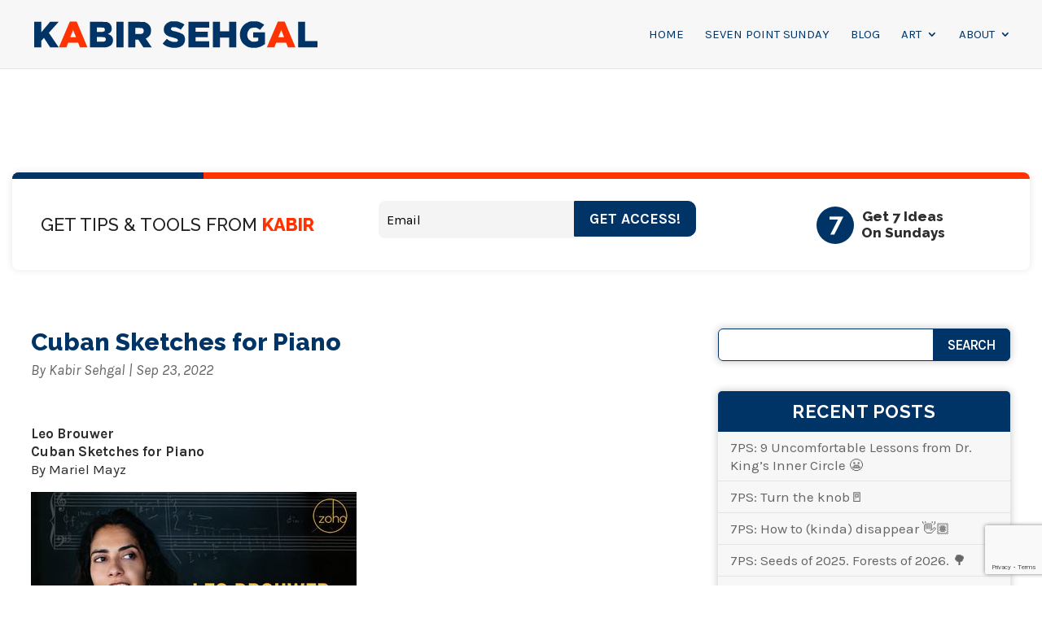

--- FILE ---
content_type: text/html; charset=utf-8
request_url: https://www.google.com/recaptcha/api2/anchor?ar=1&k=6LclI2ocAAAAANuMl4W5c4wmt0Nv5bTWU35koLcd&co=aHR0cHM6Ly9rYWJpci5jYzo0NDM.&hl=en&v=PoyoqOPhxBO7pBk68S4YbpHZ&size=invisible&anchor-ms=20000&execute-ms=30000&cb=q6pwawmkensr
body_size: 48577
content:
<!DOCTYPE HTML><html dir="ltr" lang="en"><head><meta http-equiv="Content-Type" content="text/html; charset=UTF-8">
<meta http-equiv="X-UA-Compatible" content="IE=edge">
<title>reCAPTCHA</title>
<style type="text/css">
/* cyrillic-ext */
@font-face {
  font-family: 'Roboto';
  font-style: normal;
  font-weight: 400;
  font-stretch: 100%;
  src: url(//fonts.gstatic.com/s/roboto/v48/KFO7CnqEu92Fr1ME7kSn66aGLdTylUAMa3GUBHMdazTgWw.woff2) format('woff2');
  unicode-range: U+0460-052F, U+1C80-1C8A, U+20B4, U+2DE0-2DFF, U+A640-A69F, U+FE2E-FE2F;
}
/* cyrillic */
@font-face {
  font-family: 'Roboto';
  font-style: normal;
  font-weight: 400;
  font-stretch: 100%;
  src: url(//fonts.gstatic.com/s/roboto/v48/KFO7CnqEu92Fr1ME7kSn66aGLdTylUAMa3iUBHMdazTgWw.woff2) format('woff2');
  unicode-range: U+0301, U+0400-045F, U+0490-0491, U+04B0-04B1, U+2116;
}
/* greek-ext */
@font-face {
  font-family: 'Roboto';
  font-style: normal;
  font-weight: 400;
  font-stretch: 100%;
  src: url(//fonts.gstatic.com/s/roboto/v48/KFO7CnqEu92Fr1ME7kSn66aGLdTylUAMa3CUBHMdazTgWw.woff2) format('woff2');
  unicode-range: U+1F00-1FFF;
}
/* greek */
@font-face {
  font-family: 'Roboto';
  font-style: normal;
  font-weight: 400;
  font-stretch: 100%;
  src: url(//fonts.gstatic.com/s/roboto/v48/KFO7CnqEu92Fr1ME7kSn66aGLdTylUAMa3-UBHMdazTgWw.woff2) format('woff2');
  unicode-range: U+0370-0377, U+037A-037F, U+0384-038A, U+038C, U+038E-03A1, U+03A3-03FF;
}
/* math */
@font-face {
  font-family: 'Roboto';
  font-style: normal;
  font-weight: 400;
  font-stretch: 100%;
  src: url(//fonts.gstatic.com/s/roboto/v48/KFO7CnqEu92Fr1ME7kSn66aGLdTylUAMawCUBHMdazTgWw.woff2) format('woff2');
  unicode-range: U+0302-0303, U+0305, U+0307-0308, U+0310, U+0312, U+0315, U+031A, U+0326-0327, U+032C, U+032F-0330, U+0332-0333, U+0338, U+033A, U+0346, U+034D, U+0391-03A1, U+03A3-03A9, U+03B1-03C9, U+03D1, U+03D5-03D6, U+03F0-03F1, U+03F4-03F5, U+2016-2017, U+2034-2038, U+203C, U+2040, U+2043, U+2047, U+2050, U+2057, U+205F, U+2070-2071, U+2074-208E, U+2090-209C, U+20D0-20DC, U+20E1, U+20E5-20EF, U+2100-2112, U+2114-2115, U+2117-2121, U+2123-214F, U+2190, U+2192, U+2194-21AE, U+21B0-21E5, U+21F1-21F2, U+21F4-2211, U+2213-2214, U+2216-22FF, U+2308-230B, U+2310, U+2319, U+231C-2321, U+2336-237A, U+237C, U+2395, U+239B-23B7, U+23D0, U+23DC-23E1, U+2474-2475, U+25AF, U+25B3, U+25B7, U+25BD, U+25C1, U+25CA, U+25CC, U+25FB, U+266D-266F, U+27C0-27FF, U+2900-2AFF, U+2B0E-2B11, U+2B30-2B4C, U+2BFE, U+3030, U+FF5B, U+FF5D, U+1D400-1D7FF, U+1EE00-1EEFF;
}
/* symbols */
@font-face {
  font-family: 'Roboto';
  font-style: normal;
  font-weight: 400;
  font-stretch: 100%;
  src: url(//fonts.gstatic.com/s/roboto/v48/KFO7CnqEu92Fr1ME7kSn66aGLdTylUAMaxKUBHMdazTgWw.woff2) format('woff2');
  unicode-range: U+0001-000C, U+000E-001F, U+007F-009F, U+20DD-20E0, U+20E2-20E4, U+2150-218F, U+2190, U+2192, U+2194-2199, U+21AF, U+21E6-21F0, U+21F3, U+2218-2219, U+2299, U+22C4-22C6, U+2300-243F, U+2440-244A, U+2460-24FF, U+25A0-27BF, U+2800-28FF, U+2921-2922, U+2981, U+29BF, U+29EB, U+2B00-2BFF, U+4DC0-4DFF, U+FFF9-FFFB, U+10140-1018E, U+10190-1019C, U+101A0, U+101D0-101FD, U+102E0-102FB, U+10E60-10E7E, U+1D2C0-1D2D3, U+1D2E0-1D37F, U+1F000-1F0FF, U+1F100-1F1AD, U+1F1E6-1F1FF, U+1F30D-1F30F, U+1F315, U+1F31C, U+1F31E, U+1F320-1F32C, U+1F336, U+1F378, U+1F37D, U+1F382, U+1F393-1F39F, U+1F3A7-1F3A8, U+1F3AC-1F3AF, U+1F3C2, U+1F3C4-1F3C6, U+1F3CA-1F3CE, U+1F3D4-1F3E0, U+1F3ED, U+1F3F1-1F3F3, U+1F3F5-1F3F7, U+1F408, U+1F415, U+1F41F, U+1F426, U+1F43F, U+1F441-1F442, U+1F444, U+1F446-1F449, U+1F44C-1F44E, U+1F453, U+1F46A, U+1F47D, U+1F4A3, U+1F4B0, U+1F4B3, U+1F4B9, U+1F4BB, U+1F4BF, U+1F4C8-1F4CB, U+1F4D6, U+1F4DA, U+1F4DF, U+1F4E3-1F4E6, U+1F4EA-1F4ED, U+1F4F7, U+1F4F9-1F4FB, U+1F4FD-1F4FE, U+1F503, U+1F507-1F50B, U+1F50D, U+1F512-1F513, U+1F53E-1F54A, U+1F54F-1F5FA, U+1F610, U+1F650-1F67F, U+1F687, U+1F68D, U+1F691, U+1F694, U+1F698, U+1F6AD, U+1F6B2, U+1F6B9-1F6BA, U+1F6BC, U+1F6C6-1F6CF, U+1F6D3-1F6D7, U+1F6E0-1F6EA, U+1F6F0-1F6F3, U+1F6F7-1F6FC, U+1F700-1F7FF, U+1F800-1F80B, U+1F810-1F847, U+1F850-1F859, U+1F860-1F887, U+1F890-1F8AD, U+1F8B0-1F8BB, U+1F8C0-1F8C1, U+1F900-1F90B, U+1F93B, U+1F946, U+1F984, U+1F996, U+1F9E9, U+1FA00-1FA6F, U+1FA70-1FA7C, U+1FA80-1FA89, U+1FA8F-1FAC6, U+1FACE-1FADC, U+1FADF-1FAE9, U+1FAF0-1FAF8, U+1FB00-1FBFF;
}
/* vietnamese */
@font-face {
  font-family: 'Roboto';
  font-style: normal;
  font-weight: 400;
  font-stretch: 100%;
  src: url(//fonts.gstatic.com/s/roboto/v48/KFO7CnqEu92Fr1ME7kSn66aGLdTylUAMa3OUBHMdazTgWw.woff2) format('woff2');
  unicode-range: U+0102-0103, U+0110-0111, U+0128-0129, U+0168-0169, U+01A0-01A1, U+01AF-01B0, U+0300-0301, U+0303-0304, U+0308-0309, U+0323, U+0329, U+1EA0-1EF9, U+20AB;
}
/* latin-ext */
@font-face {
  font-family: 'Roboto';
  font-style: normal;
  font-weight: 400;
  font-stretch: 100%;
  src: url(//fonts.gstatic.com/s/roboto/v48/KFO7CnqEu92Fr1ME7kSn66aGLdTylUAMa3KUBHMdazTgWw.woff2) format('woff2');
  unicode-range: U+0100-02BA, U+02BD-02C5, U+02C7-02CC, U+02CE-02D7, U+02DD-02FF, U+0304, U+0308, U+0329, U+1D00-1DBF, U+1E00-1E9F, U+1EF2-1EFF, U+2020, U+20A0-20AB, U+20AD-20C0, U+2113, U+2C60-2C7F, U+A720-A7FF;
}
/* latin */
@font-face {
  font-family: 'Roboto';
  font-style: normal;
  font-weight: 400;
  font-stretch: 100%;
  src: url(//fonts.gstatic.com/s/roboto/v48/KFO7CnqEu92Fr1ME7kSn66aGLdTylUAMa3yUBHMdazQ.woff2) format('woff2');
  unicode-range: U+0000-00FF, U+0131, U+0152-0153, U+02BB-02BC, U+02C6, U+02DA, U+02DC, U+0304, U+0308, U+0329, U+2000-206F, U+20AC, U+2122, U+2191, U+2193, U+2212, U+2215, U+FEFF, U+FFFD;
}
/* cyrillic-ext */
@font-face {
  font-family: 'Roboto';
  font-style: normal;
  font-weight: 500;
  font-stretch: 100%;
  src: url(//fonts.gstatic.com/s/roboto/v48/KFO7CnqEu92Fr1ME7kSn66aGLdTylUAMa3GUBHMdazTgWw.woff2) format('woff2');
  unicode-range: U+0460-052F, U+1C80-1C8A, U+20B4, U+2DE0-2DFF, U+A640-A69F, U+FE2E-FE2F;
}
/* cyrillic */
@font-face {
  font-family: 'Roboto';
  font-style: normal;
  font-weight: 500;
  font-stretch: 100%;
  src: url(//fonts.gstatic.com/s/roboto/v48/KFO7CnqEu92Fr1ME7kSn66aGLdTylUAMa3iUBHMdazTgWw.woff2) format('woff2');
  unicode-range: U+0301, U+0400-045F, U+0490-0491, U+04B0-04B1, U+2116;
}
/* greek-ext */
@font-face {
  font-family: 'Roboto';
  font-style: normal;
  font-weight: 500;
  font-stretch: 100%;
  src: url(//fonts.gstatic.com/s/roboto/v48/KFO7CnqEu92Fr1ME7kSn66aGLdTylUAMa3CUBHMdazTgWw.woff2) format('woff2');
  unicode-range: U+1F00-1FFF;
}
/* greek */
@font-face {
  font-family: 'Roboto';
  font-style: normal;
  font-weight: 500;
  font-stretch: 100%;
  src: url(//fonts.gstatic.com/s/roboto/v48/KFO7CnqEu92Fr1ME7kSn66aGLdTylUAMa3-UBHMdazTgWw.woff2) format('woff2');
  unicode-range: U+0370-0377, U+037A-037F, U+0384-038A, U+038C, U+038E-03A1, U+03A3-03FF;
}
/* math */
@font-face {
  font-family: 'Roboto';
  font-style: normal;
  font-weight: 500;
  font-stretch: 100%;
  src: url(//fonts.gstatic.com/s/roboto/v48/KFO7CnqEu92Fr1ME7kSn66aGLdTylUAMawCUBHMdazTgWw.woff2) format('woff2');
  unicode-range: U+0302-0303, U+0305, U+0307-0308, U+0310, U+0312, U+0315, U+031A, U+0326-0327, U+032C, U+032F-0330, U+0332-0333, U+0338, U+033A, U+0346, U+034D, U+0391-03A1, U+03A3-03A9, U+03B1-03C9, U+03D1, U+03D5-03D6, U+03F0-03F1, U+03F4-03F5, U+2016-2017, U+2034-2038, U+203C, U+2040, U+2043, U+2047, U+2050, U+2057, U+205F, U+2070-2071, U+2074-208E, U+2090-209C, U+20D0-20DC, U+20E1, U+20E5-20EF, U+2100-2112, U+2114-2115, U+2117-2121, U+2123-214F, U+2190, U+2192, U+2194-21AE, U+21B0-21E5, U+21F1-21F2, U+21F4-2211, U+2213-2214, U+2216-22FF, U+2308-230B, U+2310, U+2319, U+231C-2321, U+2336-237A, U+237C, U+2395, U+239B-23B7, U+23D0, U+23DC-23E1, U+2474-2475, U+25AF, U+25B3, U+25B7, U+25BD, U+25C1, U+25CA, U+25CC, U+25FB, U+266D-266F, U+27C0-27FF, U+2900-2AFF, U+2B0E-2B11, U+2B30-2B4C, U+2BFE, U+3030, U+FF5B, U+FF5D, U+1D400-1D7FF, U+1EE00-1EEFF;
}
/* symbols */
@font-face {
  font-family: 'Roboto';
  font-style: normal;
  font-weight: 500;
  font-stretch: 100%;
  src: url(//fonts.gstatic.com/s/roboto/v48/KFO7CnqEu92Fr1ME7kSn66aGLdTylUAMaxKUBHMdazTgWw.woff2) format('woff2');
  unicode-range: U+0001-000C, U+000E-001F, U+007F-009F, U+20DD-20E0, U+20E2-20E4, U+2150-218F, U+2190, U+2192, U+2194-2199, U+21AF, U+21E6-21F0, U+21F3, U+2218-2219, U+2299, U+22C4-22C6, U+2300-243F, U+2440-244A, U+2460-24FF, U+25A0-27BF, U+2800-28FF, U+2921-2922, U+2981, U+29BF, U+29EB, U+2B00-2BFF, U+4DC0-4DFF, U+FFF9-FFFB, U+10140-1018E, U+10190-1019C, U+101A0, U+101D0-101FD, U+102E0-102FB, U+10E60-10E7E, U+1D2C0-1D2D3, U+1D2E0-1D37F, U+1F000-1F0FF, U+1F100-1F1AD, U+1F1E6-1F1FF, U+1F30D-1F30F, U+1F315, U+1F31C, U+1F31E, U+1F320-1F32C, U+1F336, U+1F378, U+1F37D, U+1F382, U+1F393-1F39F, U+1F3A7-1F3A8, U+1F3AC-1F3AF, U+1F3C2, U+1F3C4-1F3C6, U+1F3CA-1F3CE, U+1F3D4-1F3E0, U+1F3ED, U+1F3F1-1F3F3, U+1F3F5-1F3F7, U+1F408, U+1F415, U+1F41F, U+1F426, U+1F43F, U+1F441-1F442, U+1F444, U+1F446-1F449, U+1F44C-1F44E, U+1F453, U+1F46A, U+1F47D, U+1F4A3, U+1F4B0, U+1F4B3, U+1F4B9, U+1F4BB, U+1F4BF, U+1F4C8-1F4CB, U+1F4D6, U+1F4DA, U+1F4DF, U+1F4E3-1F4E6, U+1F4EA-1F4ED, U+1F4F7, U+1F4F9-1F4FB, U+1F4FD-1F4FE, U+1F503, U+1F507-1F50B, U+1F50D, U+1F512-1F513, U+1F53E-1F54A, U+1F54F-1F5FA, U+1F610, U+1F650-1F67F, U+1F687, U+1F68D, U+1F691, U+1F694, U+1F698, U+1F6AD, U+1F6B2, U+1F6B9-1F6BA, U+1F6BC, U+1F6C6-1F6CF, U+1F6D3-1F6D7, U+1F6E0-1F6EA, U+1F6F0-1F6F3, U+1F6F7-1F6FC, U+1F700-1F7FF, U+1F800-1F80B, U+1F810-1F847, U+1F850-1F859, U+1F860-1F887, U+1F890-1F8AD, U+1F8B0-1F8BB, U+1F8C0-1F8C1, U+1F900-1F90B, U+1F93B, U+1F946, U+1F984, U+1F996, U+1F9E9, U+1FA00-1FA6F, U+1FA70-1FA7C, U+1FA80-1FA89, U+1FA8F-1FAC6, U+1FACE-1FADC, U+1FADF-1FAE9, U+1FAF0-1FAF8, U+1FB00-1FBFF;
}
/* vietnamese */
@font-face {
  font-family: 'Roboto';
  font-style: normal;
  font-weight: 500;
  font-stretch: 100%;
  src: url(//fonts.gstatic.com/s/roboto/v48/KFO7CnqEu92Fr1ME7kSn66aGLdTylUAMa3OUBHMdazTgWw.woff2) format('woff2');
  unicode-range: U+0102-0103, U+0110-0111, U+0128-0129, U+0168-0169, U+01A0-01A1, U+01AF-01B0, U+0300-0301, U+0303-0304, U+0308-0309, U+0323, U+0329, U+1EA0-1EF9, U+20AB;
}
/* latin-ext */
@font-face {
  font-family: 'Roboto';
  font-style: normal;
  font-weight: 500;
  font-stretch: 100%;
  src: url(//fonts.gstatic.com/s/roboto/v48/KFO7CnqEu92Fr1ME7kSn66aGLdTylUAMa3KUBHMdazTgWw.woff2) format('woff2');
  unicode-range: U+0100-02BA, U+02BD-02C5, U+02C7-02CC, U+02CE-02D7, U+02DD-02FF, U+0304, U+0308, U+0329, U+1D00-1DBF, U+1E00-1E9F, U+1EF2-1EFF, U+2020, U+20A0-20AB, U+20AD-20C0, U+2113, U+2C60-2C7F, U+A720-A7FF;
}
/* latin */
@font-face {
  font-family: 'Roboto';
  font-style: normal;
  font-weight: 500;
  font-stretch: 100%;
  src: url(//fonts.gstatic.com/s/roboto/v48/KFO7CnqEu92Fr1ME7kSn66aGLdTylUAMa3yUBHMdazQ.woff2) format('woff2');
  unicode-range: U+0000-00FF, U+0131, U+0152-0153, U+02BB-02BC, U+02C6, U+02DA, U+02DC, U+0304, U+0308, U+0329, U+2000-206F, U+20AC, U+2122, U+2191, U+2193, U+2212, U+2215, U+FEFF, U+FFFD;
}
/* cyrillic-ext */
@font-face {
  font-family: 'Roboto';
  font-style: normal;
  font-weight: 900;
  font-stretch: 100%;
  src: url(//fonts.gstatic.com/s/roboto/v48/KFO7CnqEu92Fr1ME7kSn66aGLdTylUAMa3GUBHMdazTgWw.woff2) format('woff2');
  unicode-range: U+0460-052F, U+1C80-1C8A, U+20B4, U+2DE0-2DFF, U+A640-A69F, U+FE2E-FE2F;
}
/* cyrillic */
@font-face {
  font-family: 'Roboto';
  font-style: normal;
  font-weight: 900;
  font-stretch: 100%;
  src: url(//fonts.gstatic.com/s/roboto/v48/KFO7CnqEu92Fr1ME7kSn66aGLdTylUAMa3iUBHMdazTgWw.woff2) format('woff2');
  unicode-range: U+0301, U+0400-045F, U+0490-0491, U+04B0-04B1, U+2116;
}
/* greek-ext */
@font-face {
  font-family: 'Roboto';
  font-style: normal;
  font-weight: 900;
  font-stretch: 100%;
  src: url(//fonts.gstatic.com/s/roboto/v48/KFO7CnqEu92Fr1ME7kSn66aGLdTylUAMa3CUBHMdazTgWw.woff2) format('woff2');
  unicode-range: U+1F00-1FFF;
}
/* greek */
@font-face {
  font-family: 'Roboto';
  font-style: normal;
  font-weight: 900;
  font-stretch: 100%;
  src: url(//fonts.gstatic.com/s/roboto/v48/KFO7CnqEu92Fr1ME7kSn66aGLdTylUAMa3-UBHMdazTgWw.woff2) format('woff2');
  unicode-range: U+0370-0377, U+037A-037F, U+0384-038A, U+038C, U+038E-03A1, U+03A3-03FF;
}
/* math */
@font-face {
  font-family: 'Roboto';
  font-style: normal;
  font-weight: 900;
  font-stretch: 100%;
  src: url(//fonts.gstatic.com/s/roboto/v48/KFO7CnqEu92Fr1ME7kSn66aGLdTylUAMawCUBHMdazTgWw.woff2) format('woff2');
  unicode-range: U+0302-0303, U+0305, U+0307-0308, U+0310, U+0312, U+0315, U+031A, U+0326-0327, U+032C, U+032F-0330, U+0332-0333, U+0338, U+033A, U+0346, U+034D, U+0391-03A1, U+03A3-03A9, U+03B1-03C9, U+03D1, U+03D5-03D6, U+03F0-03F1, U+03F4-03F5, U+2016-2017, U+2034-2038, U+203C, U+2040, U+2043, U+2047, U+2050, U+2057, U+205F, U+2070-2071, U+2074-208E, U+2090-209C, U+20D0-20DC, U+20E1, U+20E5-20EF, U+2100-2112, U+2114-2115, U+2117-2121, U+2123-214F, U+2190, U+2192, U+2194-21AE, U+21B0-21E5, U+21F1-21F2, U+21F4-2211, U+2213-2214, U+2216-22FF, U+2308-230B, U+2310, U+2319, U+231C-2321, U+2336-237A, U+237C, U+2395, U+239B-23B7, U+23D0, U+23DC-23E1, U+2474-2475, U+25AF, U+25B3, U+25B7, U+25BD, U+25C1, U+25CA, U+25CC, U+25FB, U+266D-266F, U+27C0-27FF, U+2900-2AFF, U+2B0E-2B11, U+2B30-2B4C, U+2BFE, U+3030, U+FF5B, U+FF5D, U+1D400-1D7FF, U+1EE00-1EEFF;
}
/* symbols */
@font-face {
  font-family: 'Roboto';
  font-style: normal;
  font-weight: 900;
  font-stretch: 100%;
  src: url(//fonts.gstatic.com/s/roboto/v48/KFO7CnqEu92Fr1ME7kSn66aGLdTylUAMaxKUBHMdazTgWw.woff2) format('woff2');
  unicode-range: U+0001-000C, U+000E-001F, U+007F-009F, U+20DD-20E0, U+20E2-20E4, U+2150-218F, U+2190, U+2192, U+2194-2199, U+21AF, U+21E6-21F0, U+21F3, U+2218-2219, U+2299, U+22C4-22C6, U+2300-243F, U+2440-244A, U+2460-24FF, U+25A0-27BF, U+2800-28FF, U+2921-2922, U+2981, U+29BF, U+29EB, U+2B00-2BFF, U+4DC0-4DFF, U+FFF9-FFFB, U+10140-1018E, U+10190-1019C, U+101A0, U+101D0-101FD, U+102E0-102FB, U+10E60-10E7E, U+1D2C0-1D2D3, U+1D2E0-1D37F, U+1F000-1F0FF, U+1F100-1F1AD, U+1F1E6-1F1FF, U+1F30D-1F30F, U+1F315, U+1F31C, U+1F31E, U+1F320-1F32C, U+1F336, U+1F378, U+1F37D, U+1F382, U+1F393-1F39F, U+1F3A7-1F3A8, U+1F3AC-1F3AF, U+1F3C2, U+1F3C4-1F3C6, U+1F3CA-1F3CE, U+1F3D4-1F3E0, U+1F3ED, U+1F3F1-1F3F3, U+1F3F5-1F3F7, U+1F408, U+1F415, U+1F41F, U+1F426, U+1F43F, U+1F441-1F442, U+1F444, U+1F446-1F449, U+1F44C-1F44E, U+1F453, U+1F46A, U+1F47D, U+1F4A3, U+1F4B0, U+1F4B3, U+1F4B9, U+1F4BB, U+1F4BF, U+1F4C8-1F4CB, U+1F4D6, U+1F4DA, U+1F4DF, U+1F4E3-1F4E6, U+1F4EA-1F4ED, U+1F4F7, U+1F4F9-1F4FB, U+1F4FD-1F4FE, U+1F503, U+1F507-1F50B, U+1F50D, U+1F512-1F513, U+1F53E-1F54A, U+1F54F-1F5FA, U+1F610, U+1F650-1F67F, U+1F687, U+1F68D, U+1F691, U+1F694, U+1F698, U+1F6AD, U+1F6B2, U+1F6B9-1F6BA, U+1F6BC, U+1F6C6-1F6CF, U+1F6D3-1F6D7, U+1F6E0-1F6EA, U+1F6F0-1F6F3, U+1F6F7-1F6FC, U+1F700-1F7FF, U+1F800-1F80B, U+1F810-1F847, U+1F850-1F859, U+1F860-1F887, U+1F890-1F8AD, U+1F8B0-1F8BB, U+1F8C0-1F8C1, U+1F900-1F90B, U+1F93B, U+1F946, U+1F984, U+1F996, U+1F9E9, U+1FA00-1FA6F, U+1FA70-1FA7C, U+1FA80-1FA89, U+1FA8F-1FAC6, U+1FACE-1FADC, U+1FADF-1FAE9, U+1FAF0-1FAF8, U+1FB00-1FBFF;
}
/* vietnamese */
@font-face {
  font-family: 'Roboto';
  font-style: normal;
  font-weight: 900;
  font-stretch: 100%;
  src: url(//fonts.gstatic.com/s/roboto/v48/KFO7CnqEu92Fr1ME7kSn66aGLdTylUAMa3OUBHMdazTgWw.woff2) format('woff2');
  unicode-range: U+0102-0103, U+0110-0111, U+0128-0129, U+0168-0169, U+01A0-01A1, U+01AF-01B0, U+0300-0301, U+0303-0304, U+0308-0309, U+0323, U+0329, U+1EA0-1EF9, U+20AB;
}
/* latin-ext */
@font-face {
  font-family: 'Roboto';
  font-style: normal;
  font-weight: 900;
  font-stretch: 100%;
  src: url(//fonts.gstatic.com/s/roboto/v48/KFO7CnqEu92Fr1ME7kSn66aGLdTylUAMa3KUBHMdazTgWw.woff2) format('woff2');
  unicode-range: U+0100-02BA, U+02BD-02C5, U+02C7-02CC, U+02CE-02D7, U+02DD-02FF, U+0304, U+0308, U+0329, U+1D00-1DBF, U+1E00-1E9F, U+1EF2-1EFF, U+2020, U+20A0-20AB, U+20AD-20C0, U+2113, U+2C60-2C7F, U+A720-A7FF;
}
/* latin */
@font-face {
  font-family: 'Roboto';
  font-style: normal;
  font-weight: 900;
  font-stretch: 100%;
  src: url(//fonts.gstatic.com/s/roboto/v48/KFO7CnqEu92Fr1ME7kSn66aGLdTylUAMa3yUBHMdazQ.woff2) format('woff2');
  unicode-range: U+0000-00FF, U+0131, U+0152-0153, U+02BB-02BC, U+02C6, U+02DA, U+02DC, U+0304, U+0308, U+0329, U+2000-206F, U+20AC, U+2122, U+2191, U+2193, U+2212, U+2215, U+FEFF, U+FFFD;
}

</style>
<link rel="stylesheet" type="text/css" href="https://www.gstatic.com/recaptcha/releases/PoyoqOPhxBO7pBk68S4YbpHZ/styles__ltr.css">
<script nonce="1WZdOlQWYeNjWpRix4Ei2g" type="text/javascript">window['__recaptcha_api'] = 'https://www.google.com/recaptcha/api2/';</script>
<script type="text/javascript" src="https://www.gstatic.com/recaptcha/releases/PoyoqOPhxBO7pBk68S4YbpHZ/recaptcha__en.js" nonce="1WZdOlQWYeNjWpRix4Ei2g">
      
    </script></head>
<body><div id="rc-anchor-alert" class="rc-anchor-alert"></div>
<input type="hidden" id="recaptcha-token" value="[base64]">
<script type="text/javascript" nonce="1WZdOlQWYeNjWpRix4Ei2g">
      recaptcha.anchor.Main.init("[\x22ainput\x22,[\x22bgdata\x22,\x22\x22,\[base64]/[base64]/[base64]/ZyhXLGgpOnEoW04sMjEsbF0sVywwKSxoKSxmYWxzZSxmYWxzZSl9Y2F0Y2goayl7RygzNTgsVyk/[base64]/[base64]/[base64]/[base64]/[base64]/[base64]/[base64]/bmV3IEJbT10oRFswXSk6dz09Mj9uZXcgQltPXShEWzBdLERbMV0pOnc9PTM/bmV3IEJbT10oRFswXSxEWzFdLERbMl0pOnc9PTQ/[base64]/[base64]/[base64]/[base64]/[base64]\\u003d\x22,\[base64]\\u003d\x22,\[base64]/Dq8KBwox5L8ODTF7DtzYCwpBrw5pBBVU8wqrDkMOAw6ggDF9bDjHCsMK6NcK7TsOtw7ZlCh0fwoIkw5zCjksdw6rDs8K2DMOGEcKGOsKHXFDCqEByU1LDiMK0wr1ZJsO/w6DDpMKvcH3CmybDl8OKKcKjwpAFwpPClsODwo/Dp8KRZcORw4rCr3EXbMOBwp/Ck8OyIk/DnG4NA8OKA0Z0w4DDr8O0Q1LDq3Q5X8OGwpltbEZXZAjDt8K6w7FVf8OjMXPCijDDpcKdw71DwpIgwqXDsUrDpXAnwqfCusKVwp5XAsKEacO1ERvCuMKFMFkHwqdGGVQjQnTCr8KlwqUaekxUMcK6wrXCgGrDvsKew61Gw4dYwqTDtsKMHkk/Y8OzKDPCsC/DksOow6hGOnfCiMKDR1fDtsKxw64pw4Ftwot/Lm3DvsO3NMKNV8KNRW5XwonDrkh3DRXCgVxtOMK+AzNewpHCosKAJXfDg8KgKcKbw4nCjMO8KcOzwpMuwpXDu8KGLcOSw5rCsMKCXMKxHF7CjjHCvT4gW8KCw7/DvcO0w5Bqw4IQEsKSw4hpHSTDhA5mH8OPD8KifQ0cw55pRMOiZ8KtwpTCncKSwolpZjXCssOvwqzCsS3Dvj3DuMOqCMK2wp3Ckj7DoEvDlEfCp1g/[base64]/wph1w6nDsibCkcO0w4YXw5bCsGg0wowhdcKYBWnCisKLw7PDv1bDoMKvwq7CkxB7wrpgwqAiw6VDw5cxGMOoNBbDlW7CnMOmGC7Cn8KDwq/CvcOoOQ9Pw5DDuBlNdyLDqGbCp3gJwoYtwqrDj8OoIRlNwpktQsKnGRnDg35eM8KVw7fDiSTDrcKDw4o1ZyfDtUR/HCjCgVwGwp3Cki1lwonDlsKvejXCq8OAw5rCqjRHVz4hwpxXaFbDhH5pwpPDn8KVw5XDly7DsMKaT27Csg3CkGleSVsiw6xVZMOjLcOBw4HDl1HChGbDlF95bFkZwqQoHMKmwrpaw5IkTUhMNMOIXlvCmMOTQX8lwoXDuE/CoUvChxjDnFxlaDkHw7dgw6DDg1rCgn/[base64]/CmMZPcKTw4rDullrwoXDssOywp3DksKzMAnCoE1oCQluWgLDpHTCv1TDuHMQwpA7w6fDiMOiQGoHw4fDqcOEw5EAc2/DhcKncMOkY8OjP8KSwrVDJGgXw7Ryw43DqE/DmMKHXsK3w4rDn8K6w6rDuQtWQUJcw6lWD8KCw40XCh/CpxXCl8Ojw7HDr8KZw7LCu8KBG1DDg8KWwr/CmnTCr8OiLVLChcOKwoDDonbCkykhwpk5w4jDh8O1bFFrFVPCtcO3wrrCn8Kfc8O0e8OoAsKOV8K9NMOQUSvCmAN0LsKDwr7DrsKywqLChV4XG8KDwrrDusOff30PwqDDpMK1EXDCs1IHehHCrA8OU8OpIxjDpQoBcnPCr8KKcgvCmn0Uwr9zEsOLbcK/w7jDm8Ouwq1ewp/CsG/CnsKTwpvCk3gDw4/[base64]/CnsKIwrh5wrXCti7DncOFwqTCt8OrTg9iwo7ChMKiWcOLw6jDsSnCqUvCl8Kdw4vDusKzNkTDoDzCqBfDr8O/PsODdBl2RXRKwrrCpyEcw5PDusO5PsO3w6rDiBM/w6VWdMKcwp4AOgJdDzPCvEzClV9ITMOIw4BBZcOJwq4vCSbCsmElworDpMKECMK5U8OTDcODwpjCm8KBw49Nw5pgP8OpUGLDiFV2w5/[base64]/PMKVw4TCisO7WsKkRh8OacOuNS0kwp3CisKhOMKww6w+DMKUERAAEXsPwqh9TsK9w7bCiFfDmyDDtlNZw7nClcO2wrPCosO0XMObYDcAw6cYw68DIsKTwopnezAuw6B1W30lN8OGw53CucOXTcOwwr3Dv1bDgRDCpyLDlgtKSsKqw68+woY/wqYcwohqwrbCoS3DgHksO1xFERTDnsOeHMOEeAHDusKrw7JWfjczMcKgw4gFXycTwpcuZsKLw4caWT7CtF/DrsKUw6pAFsK1LsOnw4HCs8KKwoEpMsK3WcOybcKyw7cdRsKQEC8YOsKONQzDscOuw5JnM8K7YQTDjcKTwpbDjcKgwrphenh2Fh4+wo/Cu2Uqw7QdVGDDsj/[base64]/[base64]/Cmh0/[base64]/CvcObF8KFw5bDmcKWw4TCsifDhcKATsO7wpYowo3DqMKJw4nChsKCfMKlQUVpTMK7BTbDqFLDncKmNsKUwpHDicOgfyNuwo/DiMOlw7IEw7XCjRnDj8Opw6/Cq8OPw4bCg8Ojw4FwNS1JGi/DkXQOw4o1woh/Tld2B37DpMOAw6jCgXXCncO2ESnDhh7CncKZcMKDJXzDksOfUcKCw79/[base64]/wqBIwp9lw7BQAg8swqnChsOfW3TCgzsieMOxFcOXHsO5w7oDJB3DgMOXw6DDr8Kgw57ClxPCnhHDjS3DlGHCrhjCrMOQw5XDrmLCu3JRaMK9woTClDTCgUXDs2U/w44Xw6LDlcKIw5/CsCB3YcKxw4PChMKgJMOOwrnDncOXw4HCs2YOw6tHwrMww7FUwpfDsQNIwowoHnjDv8KZMjPDuxnDjsOvQsKRw40Cw6UwAcOGwrnDoMOKD2TCljgRHyLCkQdSwqFgwprDknd9JX/[base64]/CtQpoTcKJPiTCqDPCsCZ6bCjCo8Opw49FNcKbC8KmwotUwr4VwoM1BnhAwojDj8K/wprChmZZwoXDgXYRKzdgPcOZwqnCrWfCiR8uwqjDpjU/[base64]/w4Z2w6g1U8OSAwMYMAY7OGgRwqzDiTfDiS7CtcKBw4wDwqt8w4HDocKHw4FpfMOPwoTDhsORDDnCjErDhcKwwrIYwpgWwop1OTnCmFBwwro1NUPDr8OSJsOYAn/ClW4vG8OTwqY9TUMbBsO7w6rCvTgtwqbDnMKFwpHDoMOOAUF6M8KNwq7CksKGWwnCocOLw4XCtQHCrcOQwq/CmMK0w69SEjTDocKrccK8DTfCrcOXw4HCgCotwoPDqW8gwoDCtlgwwp/CuMKawqx0w4kYwq/DkMKFacOiwpzCqC5kw5AWwod9w4LDlMKOw5MMw7dmBsOmPCzDlXfDh8OLw4URw40Yw4YYw5oWcQV4MMK3GMKewqoJKmXDiQTDscOwYEwfJ8K2JVZ5w7gvw7vDt8K6w4TClsKMJMKWd8KQf1XDgcK0B8KDw67Dh8O+BMO0w7/Ct2TDvG/DjyvDhhsxLcOiIcOXeWzDkcKkLkAnw53CuznCoDkIwprCvsKrw4Y9wpDCj8O4CMKxKcKdMsO9wpAlPX7CvFNFWi7Cv8OgeD0dGMK7wqspwokmT8ORwocUw5Fsw6VGccOCZsK7w4NmDjN7w553wq/DrcO/fcOfdBPCqcKXw5p8w6PDoMKCWMOIw5TDusOvwocAw43CqsOxRVDDq25ywq7Dh8OBJVVidcOlFnfDqcOEwoRgw7bDmMO7wrMGw6XDjHBLw49Twrk+wq4fbCXDi2jCn2PCrHDCocOFTlzCmxJHXsK/DyTDhMOmwpckLDA8Im9TYcORwqHCk8KhbXrDuGM0UChBdV7Dq35wejtiS08HDMKvGlPCqsK0FMKMw6jDoMKELTgrQ2jDk8Ojf8K1wqjCtU/[base64]/Ciwoiw6vDqzUCwpHDhGlqwqPCj2k5w4vCpAsuwqoVw7cUwroJw7l1w60zBcOlwqjDrWnCusO0I8KmSMK0wo3Dlh9URw8SBMK/w6jCoMKLIMKUwpk/wq4fLF9fwpzCjgMYw5PCsVtawqrCmRx3w5M/w5zDsCcbwqcGw6zDpMKnc1fDmBsMZMOVUsKzwqnCsMONdC9cNcOzw4LDnCXDl8K+w5HDt8ODW8KQCRU0QTsnw6rDv28iw6vChsKMw4JKwooMw6LCjj/ChMOpdsO2wrJQW2MAWcOywoVRwpvCi8Ofwo12LsK4AcOhaEfDgMKuw4rDvCfCvMKNfsObYMO8V0URTBwWwotmw5FOw6/DuB/Cqw8VC8O3cD3Do2kRAcOKw6LCvUIww7TCkF1VbXDCsG3ChBxRw6RCPMOmZ296wpY6Uw4xwqbDqxrDtcOpwoF3MsOTX8OUVsKGw7QlM8KKw7bDvcOtfsKDw6bCr8O/E3XCn8Ktw5AENGfClxnDozgjH8KmXVYfw6bCsHvCjcOTE3bCgX1Yw45Uw6/[base64]/CkltGTDQ1w4zDiMO8f0zDpRhTPj5HWcODwoXDpXpfw70Yw6Upw5QlwqHDs8KsETLDsMKHwrlpwpvDkWtXwqBvMkFSF0jCvU/CjVk7w4UFc8OdOSBxw4vCssOVwo3DhWUjKMOdw7tJHBB0wqrCosOtwrHDnMOPwpvCjcO7w7fCpsOGclA0w6vCiDVjJBTDosOVGMOew6HDjsOww4Nqw47CrsKQwpPCncKOIljDnjJfwojDtEvCim/ChcOqw4E5FsKJUMOAd07CggYBwpHChsOjwqNmwrzDuMK4wqXDmxM+KMOywrzCscOyw7FAWcOrfy7DlcOraRPCiMK7LsKhBHt6fidVw6Y+QHxdTMO/eMKMw7jCs8OXwoIKScOLTMK/FSRSKsKNw6HDgVvDlX/Cv0nCtjBIPcKQXsO+woVbw7UFwo9oIg3DiMK7XyXDqMKGTcKiw69hw6VtB8Kpw4PCmsOKwpfDiCXDicKUw6rCkcKpdH3ClFwoaMOjwrnDi8K9wrB0ChobeRrDpjs6w5DDkEodwo7Ch8Ojw7fCrMOfwoDDqkfDrMOaw7zDvUnCl0bCjsOJLAJLwr1BHmzCqsOKw5TCt3/DrkrDv8O/EB1Ywos6w7cfYyYFUF4EeyEDAMKuHsOlDcKhwpXCohLCnsOSwqBFbxMsAFzCkmsbw6LCo8Oiw5vCuHdOwq/[base64]/ClMKcYzTCv8OvwokGwqTCjsKnw5hQRsOrwo9swqcwwo/DuGApw7BGXsO1wqApBcOYw7PCs8ODwoUswoTDu8OYR8KFw4RQwoHCoCUCB8OHwp9rw5PDrHPCpV/Dhw8Twrt9Z1fChFTDplsgwqDDjMKSSgR6wq1dbFTDhMO3w5TCnULDvh/Cpm7Cg8KvwpESw6YKw7LDs0bCgcOVZsKGw5AQYy1iw4o9woV6dnxuZcKEw6RcwqnDpTRnwq/CpHvDhwjCo3JWwpDCpMK6w5LChQwgwoJhw7NyS8OAwqPClMOswqPCv8KjLh0mwrPCmsKUIzXDqsODw68Xw4bDiMOGw5duXlXDi8KRESTCisKtwohVWRd1w71kMsOTw47ClMOOI1stw5AlZMO+wpp7CXsdw7R/NEXDqMKeTTfDtFUvS8O5wrzCp8Otw6DCtsKkw7o2w6HCksKUwrBWwozDucKpwo/[base64]/GxrCqHNhw43DgEEyw452w6sHw77CvUw5MsO+wrjClFYnwoPDmEPClMKfS1jDscOYHXVXRl8vIsKBwrLDq3vCl8OFw5DDsmTDjcOHYhbDswZnwphnw6xLwoLCg8KTwoQvEcKLQSfCsTHCviXCix/[base64]/w5IswrBDw7HClDFRHMOhw5zDl34LOcOqR8KMfjvDqsKiQjLCpMKQw4Now5osPTjCrMOZwoEZT8OZwowpSsOda8ORaMK1FSdGw505wrxYw73Dr0jDqFXCmsOvwpXCs8KVZcKNw6PCmjLDkcOhG8OgencZLTsiY8KXwqzCgiI7wqLCpE/DtVTDnw1Tw6TDpMKywrEzKW0ww53DiAXDkcKMe0kww7AbY8K0w5ENwoZ5w7XDr1TDq2Rcw74dwpEJw4PDpMOswqPDp8Kew687FcKGw63Dnw7Cn8OXW3/CgHXCk8ONRhzCtMKFfyTCp8O3wpRqETQ5w7LDo25xDsOPfcOQw5rCtC3CusOlBMOow5XCgzlfAFTCqQnCt8Ocwr95wqbCjsK0wpHDsT/ChsKjw5vCtDcuwoHCvC3Dr8KMGTIIBgDDtMOReSfCrsK7wrgtwpbCi0oSwohpw6DCiyrCjcO5w6bCj8OYH8OUA8O8DMKBB8Ofw4hEasOqw77DgStHdcOEdcKtQMOWO8OjHALCqMKawq4jeDbChDrDicOtw4bCl30rwo1UwqDCgDjDnF1IwovCvMKjw4rDpx5gw7F/ScKiNcO9wohdY8KRMk0sw6/[base64]/LQ7DrsO4UWV7w47CgsKiw6VwKcK1w7FkQBXCsncdw5bCn8OswqDDo0gxZCrClDdZwrwVOcOgwoDCjCfDusOBw6ojwpQ/w70tw7AowrXDoMOTw6vCvMOOD8Knw5BDw6vCgD8cU8OGAsOLw57DqMKnwqHDssKSe8K/w5rCuihAwpNXwpN1VhPDsnrDuC19Xh07w5EbF8OqM8Kgw5l0FsKDG8OUfUA5w6HCs8KIw7PDqFzDuTzDlGxZw7Vqwp9UwrjCpXcnwpHCgEgCJsKawrhKwobCq8KAw5oDwow/[base64]/[base64]/Dp8OVwpR/w7F8w6fCrsKLXjrDii/Cl8OhUEdVwpdoK2TCrMKCI8K/w5Jww5tYw6fDoMKdw5V5wojCpcObw4nCgENjbifCqMK8wo7DgBdLw6NxwrrCt1lbwrTCuXHDgcK5w7J1wonDhcOuw60IIsKZGsK/wrPCu8KWwq97D1s7w5Zfw4XCqyXCjGEuQjRUCXLCrcKQUsK7wqQiFcOifcKhZ25hQMO8FDsEwrFBw5oTQcKkCMONwqrCjSbCjkkAR8Kwwq/DjEAZasKdJMOOWEElw4nCgsOTNVHDmcKKwpMfdCfCmMKXwqRgQ8O+bwrDmUVIwoJvwq7DscOZQMKswrPCqsK5wrfCs3xpw77CrcK1Fi/[base64]/w5rDjsKfw6bDqnkdecKsFcKaNcOhw50MA8KPXcK6wqTDiHfCkMOcwox6wrzCqjEtE3HCjMO3wqlwHCMHw797w5UDYMKQwp7CvVIWw5o6LQ7DrsO/wqgSw5vDosODHsK6ayIZNQsnDcOnwqfCpcOvZA5swrwZw5zDo8Kxw5cXw7zCqwY4w5XDqjDCvUPDqsK5wrcLw6bDiMOawrAGw6bDvMOJw6vDusOQZsOdEknDlWIQwofCpMK+wo5bwr/DhcOGwqIdABjDj8O8w5BNwod/[base64]/[base64]/DmsKXw6HDojErw40RTcKawqVpQV/DhsKMMGpsw6bCuAlLwprDtgfClzrDhDLCqCIwwoPDtcKDwp3CmsOgwqcJecOKeMOVVcK0PXTCg8K5Ah9hwrbDu2VGwpgfLQkYJWsswqzDlcOcwrzCpcOowp0Lw5xIeB0rw59ubzjCvcO7w7/DgcK4w4LDtF3DkEIZw5zCs8OgIsOIZSvCoVXDnFTCqsK3XQgQRHfDnQXDoMKtwrlKSCh+w5XDjD9eTF3CsGPDtTUVExrCp8KmTcOHUgtvwqJvEsKow5kNSXASXcOrwpDCh8KNCBZ+w6rDvcKPFU4RWcOJI8OnV3TCukctwrfDl8KowokhDg/DkcKDNcOTBmrCsHzDhcKaQE1QXRvClMKmwpoSw5MkFcKFesO6wobCosKtaEZHwrhjfcONH8Ksw7zCpmZOFMK/woEpPCcHLMO3w5zCnU/DrsKUw6XDksKfw5rCj8KdHcKwaTMxeWjDlsKLwqIPL8Orw6TCjX/Cs8Kaw4bCgsKuw5PDrsO5w4vCgMKhwpM4w7l2wrnCvMKKZFzDksKVMGA8w6JVMBYbwqfDo17DjBfDkcOww6MOfFTCmgBRw53CmXLDu8KfacKsWsKFdjrCocKoU2zCg3JsTcK/ecKgw7l7w6ccNmtbw45/[base64]/[base64]/DrMKWQsOEw7bCg8KRwr7DlcKowoLDqMKuw5PDsMOIT0JQcBVPwovCuC9PWMKpP8OmIcK9wp4OwqbDpzlcwoIMwo9xwrZrI0YOw5AQey41XsKxOMO7IEEww7vDtsOYw5/DqDcZIsKVb2vChcOyKMKzfnvCocOewo8yO8OETcKyw58ZbMOVacKKw68+w6Jewr7DiMO/wpnCrzLDk8KtwoMvPcKnDcOeRcK1ZzrDqMOGFyN2XjEHw7dHwr/DtMOswqQjwp3Cij40wqnCucOwwrnClMOFw6HCh8K+J8KvGsKvT1wSTcO5F8KDEsK/w7sXwoZFYBkrScKqw54QWcOIw6DCosOiw4EOZzPChMOKDMOIwqnDvmHDghkGwo1kwqluwqlhIsOcRMK3w5k6XFHDunnCvG3CkMOOVB9GYys7w5fDoENcA8KowrJ6wqYzwr/DkGnDrcOTMcKmT8KROcOwwpslwpopVH4+GF16w5s4w6UDw6EfTxzDg8KGQsOjwpJ2w5rClcKdw4fDr2YOwoDCm8K9OMKGwqTCj8KRWl/Cu1/[base64]/BsOAwq3DsMOxw5EjGF1VOAUfacOmTsKqE8ONEXzCrMKmY8OoJMKRw4XDmwTDgB5vakMhw6PDtMOHCVDCisKsNnDCu8K9QyLDvgnDnFHDqAHCu8K8w4Ygw73CsWdmcWfDu8ODY8KBwoxAaB/CmMK0EiEOwoE5BSUUDho3w5fCoMOqw5Z9woPCncOYHsOeG8KjJjTDiMKHI8OaRcOow5BiaD7CqsOnR8OqIcK4w7NuOi5kwpvDgVNpO8O2wq7CksKvw4pswq/CvBJ/DxBiN8KBOsOAwrk0wo1aP8KrZEthw5vCjWnDqWXCr8Kxw6jCm8KuwoQew7xCIcO9w6DCk8O1BG/[base64]/DsOje8KJw7V0w5jDi2vDrmrCk3DDjR7DihXDpcOcwrN9w6bCmMOdwrRPwrxGwqUrwpAMw7jDjcKpbRTDuRDCkiDCm8O/[base64]/ClDnDnlnCuMKcw7rDt3bCoMOKwo/ChSrClMOPdsK+LSLCgijCk3PCrsOWAnZuwrnDlMOqw4JsVz1AwqLDk1vDtcKdZxzCn8OBw6TChsKGw6jCmcKHwrZLwr7CnEPDhTvDp0TCrsKoaSTDpMKbKMOIScOGNV9Rw6bCsGLCg1ATwpPDkcOgw4BybsKqOT8sIMKqw4htwr/CssOcRMKQZBpmw77Dsm3DrXcPFD/[base64]/[base64]/DhcOrfsO/[base64]/[base64]/DjsKrZwYuEn/DisKcJsOAQhNzZyEKFVvDlsKKAjkhFk9QwoTDhSDDvsKlw4hewqTCkRslwq8ywr9zVV7DhMO+ScOawpfCgMKOVcOOTcO2GghiIgdAJgp7wojCpFDCsVABAi/[base64]/GW7CmsKRKMKZYnnCpMOBEMOFR0HDhsOAShrDvD3Dm8OONMKaFB/Dm8K8ZEEcUkBiesOmDj4ew4JxBsKvw4pPwo/CmnIPw67CksKCw7TDgsKiOcK4aCocND47VwLCu8O6N0gLLsO/dQfCqMOWw7jDgFI/w5nCicOqdicjwrI+McOPcMKLRm7CkcKgwr9pSXHDh8ORbMKDw7A8wpvDvBrDphbCjSAMw6QjwpLCicKvwqgLc1XCksOBw5TDmjxywrnDlsOVJcObw7rDihXDpMOewrzClcKqworDvcOWwpvDmXfDocKqw5JXaCF8wpnCuMORwrHDhAg5ZCjCpWBZbsK/[base64]/DjS/CqsK6wo5tG1PCisKBJ8KLWGl3w6ZcwojCq8KFwoDDs8Krw7xJd8Orw7N7UsODPF1FMm7CtinCszvDscKlwr/CpcKjw5LDkipoCcOeZyHDrsKuwptXN3vDhl3DmHjDuMKUwrvDj8O9w608M0nCrgHCu2lPN8KKwoPDgyrCv1XCkWZkEsOzwpE1KSQ4a8K3wp0LwrzCrsOPw6hBwrbDljwrwprCvjTCm8KBwrZLPFrDvjbCm0XDpg/DpsOIwpx3wpLClXhnIMOndQnDpBVzORTCo3DDoMOiw5rDpcOXwqTDoFTCrVEuAsOgwqLCkMKrUcOFw6QxwoTDi8K9w7JRwrIVw6xaHMO/wqlSQsOYwrYww5BmesKiw6Fow5jDtV5ewoHCpMKUcHTCsTVgKD/ChcOgZcOgw4XCmMOuwrQ8JFnDu8OQw7XCt8KjcMK0MwTCpk1Uw61Cw7XCk8OVwqrCpsKXfcKUwrh1wrRjwrTDvcOWOnQyTVtbwqBIwqo7wrzCj8Kiw5vClR7DjG7Ct8K/[base64]/[base64]/Ri3CocKrwqFKw5x+UsOydwHCvcK0w4/DvMOqbnzDicOyw55Ew5R1SUVyFsK8YiJpw7bCusOXZRoNa0NxAsKTSsOWHiLCiQM9ecKlJMO5Tgc8w77DncK5aMO8w6Zud2bDh2h4R2rDlcORwqTDgnPCmRvDn1HCusO/Pw93XMKudDlxwr8ywpHCmMOYG8KzNcKJJAwUwobClW8EH8ONw4bDmMKtKsKRw7bDp8OMX1UmBMOWAsOwwoLCkVPDv8KFX2/CjsOka2PDqMOpTTwRwqpcwoI8wrzDj07DmcKnwow0fMOhSsOKDsKKH8OreMKBO8KICcKMw7YHwoApw4cHwqJZBcKdf2XDrcKXbi4QezMWWsOTU8KgMcK/wrF5HV/DoWvCpQHDlsOhw5tjUifDvMKpwpbCtsOWwrPCmcORw6ZzdMKeIwwqwrnCicOwZRfCr0FHQMKEAGnDksK/wohnF8KGw6dFw7/DgcOrPQ8ow4rCmcKIPUkZw5bClwLDjnTCtsOFFcOnJ3cYw5/[base64]/IsOdwr5ZYFnCkMKUwrPDpjo/QDPDh8OEWMOcwpPCqzZNw6pZwqjChsODTMKow5/Cp1bCtAUhw7PCmxlrwrrChsKUw7/[base64]/Dn8KAwo8LZ03CvsKFw4wlwrUnGMOnUcK+w5fDnC8kUMOAG8Oyw63DhsOYFhxvw5DDpgHDpCrCiyhkABA9EQHDmMORNQ0TwqfChW/Co2TCmMKWwoPDkcKqfxfCvDTChRtNcm7Cu3LCrB3DpsOGNhHCv8KIwrTDvjpXw7dfwr3CjDzDhsKKMsOxwovDt8OkwrPDqQ1tw7jCuzBgw5vDtcOYw5XCkB5OwpPCgkDDp8KXBcK8w5vClFEfwqw/[base64]/Dhg/Cm0rCpnLDnnTDlkjCucObwqhZbMOFfn9RFcKdUcKGGgVbIx/CpQbDgMOpw7fCqQdVwrRtaX0Dw4kMwpJfwqDCmGrDjVZJwoM9Q2/CqMONw7bCkcOwHGJbb8K7HXcuwqVENMKXY8OKI8O7wqp8wpvDosKpw5kAw4Nba8OVw5HCpn/CsyVMw7DDmMOuN8KZw7p3VHXDky/Cr8K5QcOVDMKWGTnCkXJnOcKDw6vCl8OQwrBqwq/DpcKWOsKLJG9VWcKmShsyd1LCtMK3w6EHwqDDnQPDscKHWcKqw6YdRcOpw7HCgMKAZHfDl1vDs8KnY8OSwpDCmgbCpHEbAMOUMsOPwpnDqyXDkcKTwp3ChsKpwo0QGhbCncOdAEEHacOlwp0Ww7kiwoPCknp/wpoCwr3CoVc3dVskKiPCiMKzWcOmWBoAwqJxRcOyw5UUUsKVw6Uuw77DviQKe8KoSS9yNsKfZmrChi3Cu8K+cVXDuT8FwrQUfgQZw6/DpATCr3VyCRM2w5/DkB1+wp9Ew59Tw5ZuKcKCw4DDsCPDusOPw5/DrcOaw51wJcO/wpUvw6ciwqcvZsKLAcO9wr/Dm8K3w5HDlWnDusO6w5vDl8Kvw6BcJDYZwqrCmUHDi8KHdF94f8O4VglWw6bDgcOHw5jClh1BwoMew7ZywpnDqsKCB00Jw7LDmMOpf8O/[base64]/QV/CjsKEPHHDpgIrCUDDoDINwotPV8KDTGHDvndgw7t0wrXDoQbDscODw4t2w6k2w4EtehPDscKRw55BH2p1wqbCgw7DocOJKMOjXMO/wrzCjEslBg5pfyzCiV7DvynDplbDunMyeBcOZMKYJjrChWbCrEzDvsKSwoTDscOMNsKpwpQYPsOMDMOrw47CtEDCgU9kEsKhwpMiLkMLelAEH8O/YGHCtMOJw4k0wodPwpRlex/Duz/DksO/w5rDswU1w4fDiQFZw4/[base64]/[base64]/wqcHwrvDnmtTcG/Dkw/[base64]/IRjCpEbCqXDDmMOLKlMVwrlJcB9IUcKEwrHCtsK2RV/ClzAHQT8MEGHDgU4iLjbCsnjDrhNfNk/CqsOCwo7Dn8KqwrvCo0Y4w6/CjcKawrQsP8OcV8KhwpUgwpdKw5fDqcKWw7t+NwB3QcKefBg+w5hxwpI4aARoSxPDqXrCn8KGw6FrEjtMwpDCiMOGwp13w6HCmcOFw5MjRMOKYiTDhhNfW2zDhVLDncOhwroWwqNcOgpSwpnCiwJYWFQHZMOkw67DtDrDjcOlF8OHJDh9QH/Cn0DCpMOHw5bCvBnCjsKaBcKow7kIw6XDmcOXw7d9OMO5A8Opw7HCsSowChnDmjnCkXDDn8KaVcOwLgp5w55rA2bCq8KPE8Kjw4Msw6Muw4wewprDv8KOwo3DsEs6G1PDvcODw4DDssOXwo7DijVowrsKw6/Dm13DmsKBYMK/wobDmMOeXsOsW089FcOXwpXDnhXClsKdZcKLw7N1wpFIwr7CvcO3wr7DlUHCgMOhP8K6wrDCo8KGVMODw7Yww7EXw6pnEcKqwplKwqE5c0/Dt0HDocOWCcOdw4DDtUXCmw8bXUXDvMOpw6rDoMKNw7zCtcOcw5jDtTPDnhZiwqwUwpLDkMKDwrjDpsKIwoHCiRDDpcOuKE18SitFw4jCpzbDlMK6KMO4GMOVw4fCkcOrEsKSw4fCmAjDl8O7bMOmE03DvnUwwqBswoFdFcK3wrvCmyN4wo1/OW13wpfCmTHDsMOIfMKww6rDoxV3dQXDh2VQVljCuQpdw7wsXcOCwq5pMcOAwpQTwrkfFcKjXMKsw7rDosK+wrENPyjDkV/[base64]/Di8K3PcOfDDQdwoHDnhbCnMO7w6FWw5EFdMOcw6pvw6dbwqfDu8Ojw7E6DCBWw7fDi8KNbcKwYyTCsBpmwp7CgcKPw4AdPABUw73DjMOrczVQwoXCucKXWcOowrnDlnNMJk7CtcOKLMKXw53DiXvCgsOrwo/DisO+Wl0kTcKhwqouwpjCusK9wqDCuRjDo8KlwpYbbcOEwrNUNcK1wrFuDsKBB8Kzw5hMEcK1ZcKewpfDvXpiw68bw50xw7UBAsKhw7Z3wrxHw5htwo/DrsOTwpkDSHnDicKgwpkCQMKxwpsrwoI7wq/CrnvChWV5wqHDt8Ouw4hOw4sbfcKwR8Olw7bCsSzCkEXDtnTDncKFXcOxa8KLGMKoLcOgw4hUw5LCv8KTw5PCocOWw73Dk8OdagIBw6Q9X8O+HyvDvsKRfEvDmTM7WsKXM8KFUMOjw44mw4oPw50Dw7JjGgAIUTbDqXVUwpDCuMKXRj/Cj1/DusOUwopHw4rDs3/DisO3CcKwLRssIMOBTMKrMQ/CqWXDrnZ8ZMKbw6fDnMKlwrzDsiXDrMORw4HDonbClwNGw7Usw5o5wpJxw7zDjcKAw5XDmcOrwrwhXBMRNFnDp8Ogw7c4UMKjE30vw7ITw4HDkMKVwpUkwoRSwpTCssOfw5/[base64]/wo9xFl3DinPCs2g2YDtew6HCkMO4wpzCkMKpD8KXwoXDmlEjG8Kiwrc4wpHCgcKrPg7CoMKMw6vCtCUZwrTCh0Vuw544JsKlw5YSBcOca8KXLcOcfMO3w4/DkzrChcOnSzAhPVzCrcKcT8KPCyU6RxU1w7JUwoBDX8Ovw6QYSDt8bsOSYMOaw53CvivDlMO9wp/CtCPDlSfDosKNLMOWwp9BdMKOXsK4RxbDi8ODwprCuT5Dw7jDjsOaRDDCosOlwoPCnxjDtcKSSVMvw6VjLsKJwoEWw5XCoybDpTIbcsOmwoolHsOzYknCnj9Dw7HDusOMIsKWw7LCv1rDoMOSGTXCkQXDusO5FcOwV8OnwrTCvsKoIMOzworChMKhw5/DnCbDr8OtKBFRVxbDvUlgw71Uwrcow7rCtUNVM8KLVcOpAcOdwq03TcOFwqfCpMOtDR7DpMKsw7IcOsK4TktCw5B5D8OHazMcUml1w689GGdESMKUVsOrTMOMwrDDvcOvw5hXw44rfcOgwqN/[base64]/[base64]/[base64]/ChQow7jCssOlRcKQNzHCgsO5cCBVwrsrCsKwIcK4w4EpwpwgH8O7w41Pwo0HwoPDlsOTIBdWX8O1OBfDvWbCocKww5cdwrUKw44qwpTCrcKKwoLCiEjCsC7DqcOJNsKVLhdiUGrDhAzDn8KKNGZ2SAZRLUbCrTFrWHQPwonCncKHfcKYJiFKw6nDgFHChBHCo8K/wrbColYvNcK3wp8kC8KVawDDm3LCjMKswo5Fwp3DkGTCjMKlTGcrw53DqMK7acKLF8K9woXDmWLCn1YHaRvCm8OzwrLDkcK4PE/CisOuwrvClRl8A2TDrcOnMcK8fnHCusO8X8OWcGPDm8ObXsKmSTbDqMKdHMOMw7QQw5NZwoXCqMOzH8K9w5Egw6RHcUHDq8OqZcKBwqLClsOowoV/w6fCl8O6Z2oOwoDDr8OWwqp/w7DDisKUw6sewozCt1XCuFtMLwV/wosawqzCk03DnGfCsD8ScnEmP8OPMMO3w7bCjD3Dn1DCsMOARncaWcKzBwcbw4AUYUZawqg1wqvCp8KZw47DhsObTBllw5PCgMOPw4BpD8O6Zg/[base64]/Djywlw7hAAMOIwppfw6HDq3ltw6PDgcKiwrELe8Kow5rCuG/CocO6w5hRBi4SwrTCoMOMwobCmTMCRmEkF2zCosKZwrTCusOew4VNw7ANw6TCmcOhw5Vlb03CnEbDoz9JYgjDs8O5DMOBDQgnw5fDuGQEDhLCosK2wr4yQcO/NhN/PRtswpxRw5PClsOMw6LCsxgaw4LCssOsw7nCtTMZRyFfwq3ClWFBwo40EcKlRsK9dD9Mw5XDjcOrQQBhRwPCtMOfQj7CkcOEaCpveg0kwoFZLWvDtMKrfcK8wrJ6wqfCgMKUZ1PChm54dzZhLMK9wr/DkljCrcOqw504Uk1YwqNzHMK/RsOtwodPY1MKQ8KOwqk5Pll7HSXCpB/CvcO1G8ONw4Qsw79iR8Ofw4stJcOhwocFFyPCjcOifsOsw5nCk8OawqTDiGjDrcOvw50kXMOTTsKNRyLDkG7Ch8K/HU/Dq8KuP8KVOWzDjMOWADctw5fDuMK9D8OwGx/ClQ/Dl8KUwpTDtGE9Z2txwpUOwrczw7PCvF/DgcKxwrHDgkVWDwIywpMvIDIVchjCj8OTEcKUN1RuH2XDh8KBOmrDvsK8alzDhsOGIMOpwqEKwpIjASzCjMKNwr/CvsOhwrfDvsO7wrHCksOCwofDh8OtasKZMD7DqDXDicOFR8O7w68LRzMSHwHDqlIeMmbCpQsMw5NlS3JdDMKDwr/DrsKjwqjCuUDCtUzCpHMjSsOHIcOtwrReMTzCn1d7wptswo7DsGR3wp/ClHPDl1ZcGm/[base64]/DkCUZFcOmw5vCils4H8OSw5vCuMOWIMKlwp7DgMO4w7wqOVtIwrwxIsKPwpjDohU4wq/DnmfCswfDpsKVw4IXYcKAwp5OCwxLw5nDj1JgUVtMTMOTesOSdBLCg2/CuXUHFRsPw63CuXYRK8KMDMOrWRXDhE1RGMOHw6M/VsOJw6ZkVsOtw7fCr2pXAVdDNHgFF8OfwrfDq8Kwd8Ovw49uw7jDvzzCnSkOw6LCmHvDjcKDwrxDw7LDjxLChxFEwrcTwrfDuRQ0w4c+wqbDjg/CkzZUN3hXdjl7wqDCisONIsKFTyReQ8Oyw5zDicOEw7zCoMO+wq0hOQLClT8bw64TRsOAwpnDgnzDjcO9w4kqw5XCqcKEYQbDv8KLw5/DoXsIKHLDm8O9wqMkI1ldN8OJw4DCqsKQS0Usw6zCgsOrw47Dq8KzwqoZW8OtOcOYwoBPw6rDoTp3aiVvOMOIRGPCucKLRXB+w4/CjcKHw7ZyIQfCoRjCkcKmBsOMSlrDjBMEwpslVW/Ck8OfAcKYQB91asK1KkNrw7MKw73ClMO0XTLCmCllwrrDvMKQwrtBwrLCrcOewr/CrBjDpyNBw7fDvMOCwp1EJThvwqJdw7xjw5XCgFpjKGfDhjTDrBxTDFptIcO1S38qwoV2QiZ9XnzDg1wgw4vCmsKfw5gaOADDjhUrwqIDw7vCtgBzecKwYzJZwpdWL8Kkw6wywpDCqx8+w7fDmMO6ZkPDkzvDjD9nwp4aU8Kdw6IVw77Cp8O7w7/DuyFhS8ODW8OgBnbCly/DisOWwpJHXsKgw7EPc8O2w6Fowp4GLcOBD0nDu2vClsO/[base64]/CnsKOwq88ADkhDBzDnSHCiMOjLBNKw6pwECrDh8K5w6cAw7AyXcOYwogCwpzCscOQw6goYnYpXTvDmMKBL07CgcKGw6vDucKfwpQ4L8KHa2gBaDXDjcOFwq5UMn7CnsKhwotDVjlLwrkLOVTDkx7CrE0/w4TDnWbCu8K0OsKDw48vw6EKWRgrEi5lw4HDvhVTw4fCtBjCtwF5Xy/[base64]/DiXXCt15TBhN/wrF8KmXDqlshJcKKwrYNe8Ktw4hqw69kw5/CscOnwrLDliPDlkzCsixIw61rwqLDhsOuw4jCjyoHwq3DgVXCtcKcwrAGw6jCvErCqj5Rb04yJC/CocKnwq51wo3CgxDDmMOowpsUwpfDm8KSOMKCGMO3ETzCjCkgwrTCkMOzwpfDjcOpHcO5eBwcwqdYHEXDjMOIwpBiw57DpVrDsnPCqsOydsO/w4cSw5JYBRDCplvCmA5Jbi/CtUzDpMKRAR7Cjn1ewp3DgMOVw6bCsTZ/[base64]/DtMKiEMOww6nDrcKIElbCqsOYw6jCscKuwokUX8OmwoDCpk3DiTPCvMO4w7XDh1PDi14oG2gpw6leAcOAJcOCw6FXw6IpwpXDi8Oaw4QDw5LDiQYrw5cQSMOxeGjDiihswrsBwogvFDvCoglhw7BLVsONwpctBMOAwoUxw6MIZMKocC0/O8K4R8KDanVzw6ZVfybCgMO/VMOsw77CvirCoWXCrcOMwonCm1BVNcOWw7PCisKQdsOkw7QgwqPDkMKIGcKZGcO1wrHDncOdHhEHw70OeMKoH8O2wqrDuMK5CQVqYMKsMsO0w7sEw6nDgMOWEsO/f8KUIzDDmMK2wpZMcMKnHD1/OcOXw6cSwoUxd8OFFcKJwpp7woAfw5/ClsOedTfDkMOCwqcINRjCjsO6EMOWTUzCpWvCg8O6YnwWX8KWCMKzXy86XcOELMO9XcKvNcO4PQw/LFw0SMO1MBwNSj7DpwxFw7xeSylGRsK3bTnCoUl/w793w6dbMilaw5zCjsOzeVRow4pww5VgwpHDlCnDogjDhcKsPFnDhF/CqsOtOMKHw40NZsKSDQTChMKvw57DmWDDlV7DtDQywqjDjFzDlcOIe8KKQTh8L3DCj8KXw6BEw5N+wpVqw73Du8KlUMKhaMKkwrFEKBVad8KjSVcQwqkjPHUFw4M1wqRyRiEGVh9/wpXCpQPDgXfCuMOzwrJlwprCgCTDucK+QEXDiB1iwobCsWE4YjDDhFNSw6bDvn8/wojCtcKtw6bDvR7Cqg/ChH1ZZSY2w5vChRgGwqbCtcOhwp7DqnF4wrohMyrCiiFgworDqsOKDBTClcOISB7Cm1zCnMOnw7zCosKMw73DvsKCfDPCnMOqHnEyZMKww7XDmhg4QHoRR8KmGcKmQlLCl3bClsOQfj/[base64]/Dn8KLccKoC8KBTcKdPcKzcMOHUDpZfzTCnkTCkMOBYXzCvcK/w7jDh8Oyw5TCkkTCqHoUw7vChEYoRgrDtlcSw5bCijrDvg8CZCjDiBx7CsKKwr85OgrCgsOwKsO6wp/Cj8K5wqjCo8OGwq4Gwr5bwpTDqBQmABslI8KLwo4Qw69Cwo0xw7/CosO4EcKFJMOWfVJ3cm0QwqlBBsKjFcKYA8Oyw7MQw7AYw5jCoxRwcMOww73Dh8O6wps4wrTCowjCksOdQ8KNKgg\\u003d\x22],null,[\x22conf\x22,null,\x226LclI2ocAAAAANuMl4W5c4wmt0Nv5bTWU35koLcd\x22,0,null,null,null,1,[21,125,63,73,95,87,41,43,42,83,102,105,109,121],[1017145,565],0,null,null,null,null,0,null,0,null,700,1,null,0,\[base64]/76lBhnEnQkZnOKMAhnM8xEZ\x22,0,1,null,null,1,null,0,0,null,null,null,0],\x22https://kabir.cc:443\x22,null,[3,1,1],null,null,null,1,3600,[\x22https://www.google.com/intl/en/policies/privacy/\x22,\x22https://www.google.com/intl/en/policies/terms/\x22],\x227dmwaFfaEOWRtK1PumUMrnBZhhKSuN+uP7/48/sXcUc\\u003d\x22,1,0,null,1,1769111923077,0,0,[79,2,50,102,190],null,[48,245],\x22RC-uVL5t89S9YSPpA\x22,null,null,null,null,null,\x220dAFcWeA4cxHbeStJo53FCGxGQVcbqcdwUZek90OaF4j1a5O-GFgalBkvpVXBM35QrQmVVhB-dyX89qkcCNI_MeW8_5hvDpU9wWg\x22,1769194723001]");
    </script></body></html>

--- FILE ---
content_type: text/html; charset=utf-8
request_url: https://www.google.com/recaptcha/api2/anchor?ar=1&k=6LclI2ocAAAAANuMl4W5c4wmt0Nv5bTWU35koLcd&co=aHR0cHM6Ly9rYWJpci5jYzo0NDM.&hl=en&v=PoyoqOPhxBO7pBk68S4YbpHZ&size=invisible&anchor-ms=20000&execute-ms=30000&cb=3x8zn7jf13ox
body_size: 48363
content:
<!DOCTYPE HTML><html dir="ltr" lang="en"><head><meta http-equiv="Content-Type" content="text/html; charset=UTF-8">
<meta http-equiv="X-UA-Compatible" content="IE=edge">
<title>reCAPTCHA</title>
<style type="text/css">
/* cyrillic-ext */
@font-face {
  font-family: 'Roboto';
  font-style: normal;
  font-weight: 400;
  font-stretch: 100%;
  src: url(//fonts.gstatic.com/s/roboto/v48/KFO7CnqEu92Fr1ME7kSn66aGLdTylUAMa3GUBHMdazTgWw.woff2) format('woff2');
  unicode-range: U+0460-052F, U+1C80-1C8A, U+20B4, U+2DE0-2DFF, U+A640-A69F, U+FE2E-FE2F;
}
/* cyrillic */
@font-face {
  font-family: 'Roboto';
  font-style: normal;
  font-weight: 400;
  font-stretch: 100%;
  src: url(//fonts.gstatic.com/s/roboto/v48/KFO7CnqEu92Fr1ME7kSn66aGLdTylUAMa3iUBHMdazTgWw.woff2) format('woff2');
  unicode-range: U+0301, U+0400-045F, U+0490-0491, U+04B0-04B1, U+2116;
}
/* greek-ext */
@font-face {
  font-family: 'Roboto';
  font-style: normal;
  font-weight: 400;
  font-stretch: 100%;
  src: url(//fonts.gstatic.com/s/roboto/v48/KFO7CnqEu92Fr1ME7kSn66aGLdTylUAMa3CUBHMdazTgWw.woff2) format('woff2');
  unicode-range: U+1F00-1FFF;
}
/* greek */
@font-face {
  font-family: 'Roboto';
  font-style: normal;
  font-weight: 400;
  font-stretch: 100%;
  src: url(//fonts.gstatic.com/s/roboto/v48/KFO7CnqEu92Fr1ME7kSn66aGLdTylUAMa3-UBHMdazTgWw.woff2) format('woff2');
  unicode-range: U+0370-0377, U+037A-037F, U+0384-038A, U+038C, U+038E-03A1, U+03A3-03FF;
}
/* math */
@font-face {
  font-family: 'Roboto';
  font-style: normal;
  font-weight: 400;
  font-stretch: 100%;
  src: url(//fonts.gstatic.com/s/roboto/v48/KFO7CnqEu92Fr1ME7kSn66aGLdTylUAMawCUBHMdazTgWw.woff2) format('woff2');
  unicode-range: U+0302-0303, U+0305, U+0307-0308, U+0310, U+0312, U+0315, U+031A, U+0326-0327, U+032C, U+032F-0330, U+0332-0333, U+0338, U+033A, U+0346, U+034D, U+0391-03A1, U+03A3-03A9, U+03B1-03C9, U+03D1, U+03D5-03D6, U+03F0-03F1, U+03F4-03F5, U+2016-2017, U+2034-2038, U+203C, U+2040, U+2043, U+2047, U+2050, U+2057, U+205F, U+2070-2071, U+2074-208E, U+2090-209C, U+20D0-20DC, U+20E1, U+20E5-20EF, U+2100-2112, U+2114-2115, U+2117-2121, U+2123-214F, U+2190, U+2192, U+2194-21AE, U+21B0-21E5, U+21F1-21F2, U+21F4-2211, U+2213-2214, U+2216-22FF, U+2308-230B, U+2310, U+2319, U+231C-2321, U+2336-237A, U+237C, U+2395, U+239B-23B7, U+23D0, U+23DC-23E1, U+2474-2475, U+25AF, U+25B3, U+25B7, U+25BD, U+25C1, U+25CA, U+25CC, U+25FB, U+266D-266F, U+27C0-27FF, U+2900-2AFF, U+2B0E-2B11, U+2B30-2B4C, U+2BFE, U+3030, U+FF5B, U+FF5D, U+1D400-1D7FF, U+1EE00-1EEFF;
}
/* symbols */
@font-face {
  font-family: 'Roboto';
  font-style: normal;
  font-weight: 400;
  font-stretch: 100%;
  src: url(//fonts.gstatic.com/s/roboto/v48/KFO7CnqEu92Fr1ME7kSn66aGLdTylUAMaxKUBHMdazTgWw.woff2) format('woff2');
  unicode-range: U+0001-000C, U+000E-001F, U+007F-009F, U+20DD-20E0, U+20E2-20E4, U+2150-218F, U+2190, U+2192, U+2194-2199, U+21AF, U+21E6-21F0, U+21F3, U+2218-2219, U+2299, U+22C4-22C6, U+2300-243F, U+2440-244A, U+2460-24FF, U+25A0-27BF, U+2800-28FF, U+2921-2922, U+2981, U+29BF, U+29EB, U+2B00-2BFF, U+4DC0-4DFF, U+FFF9-FFFB, U+10140-1018E, U+10190-1019C, U+101A0, U+101D0-101FD, U+102E0-102FB, U+10E60-10E7E, U+1D2C0-1D2D3, U+1D2E0-1D37F, U+1F000-1F0FF, U+1F100-1F1AD, U+1F1E6-1F1FF, U+1F30D-1F30F, U+1F315, U+1F31C, U+1F31E, U+1F320-1F32C, U+1F336, U+1F378, U+1F37D, U+1F382, U+1F393-1F39F, U+1F3A7-1F3A8, U+1F3AC-1F3AF, U+1F3C2, U+1F3C4-1F3C6, U+1F3CA-1F3CE, U+1F3D4-1F3E0, U+1F3ED, U+1F3F1-1F3F3, U+1F3F5-1F3F7, U+1F408, U+1F415, U+1F41F, U+1F426, U+1F43F, U+1F441-1F442, U+1F444, U+1F446-1F449, U+1F44C-1F44E, U+1F453, U+1F46A, U+1F47D, U+1F4A3, U+1F4B0, U+1F4B3, U+1F4B9, U+1F4BB, U+1F4BF, U+1F4C8-1F4CB, U+1F4D6, U+1F4DA, U+1F4DF, U+1F4E3-1F4E6, U+1F4EA-1F4ED, U+1F4F7, U+1F4F9-1F4FB, U+1F4FD-1F4FE, U+1F503, U+1F507-1F50B, U+1F50D, U+1F512-1F513, U+1F53E-1F54A, U+1F54F-1F5FA, U+1F610, U+1F650-1F67F, U+1F687, U+1F68D, U+1F691, U+1F694, U+1F698, U+1F6AD, U+1F6B2, U+1F6B9-1F6BA, U+1F6BC, U+1F6C6-1F6CF, U+1F6D3-1F6D7, U+1F6E0-1F6EA, U+1F6F0-1F6F3, U+1F6F7-1F6FC, U+1F700-1F7FF, U+1F800-1F80B, U+1F810-1F847, U+1F850-1F859, U+1F860-1F887, U+1F890-1F8AD, U+1F8B0-1F8BB, U+1F8C0-1F8C1, U+1F900-1F90B, U+1F93B, U+1F946, U+1F984, U+1F996, U+1F9E9, U+1FA00-1FA6F, U+1FA70-1FA7C, U+1FA80-1FA89, U+1FA8F-1FAC6, U+1FACE-1FADC, U+1FADF-1FAE9, U+1FAF0-1FAF8, U+1FB00-1FBFF;
}
/* vietnamese */
@font-face {
  font-family: 'Roboto';
  font-style: normal;
  font-weight: 400;
  font-stretch: 100%;
  src: url(//fonts.gstatic.com/s/roboto/v48/KFO7CnqEu92Fr1ME7kSn66aGLdTylUAMa3OUBHMdazTgWw.woff2) format('woff2');
  unicode-range: U+0102-0103, U+0110-0111, U+0128-0129, U+0168-0169, U+01A0-01A1, U+01AF-01B0, U+0300-0301, U+0303-0304, U+0308-0309, U+0323, U+0329, U+1EA0-1EF9, U+20AB;
}
/* latin-ext */
@font-face {
  font-family: 'Roboto';
  font-style: normal;
  font-weight: 400;
  font-stretch: 100%;
  src: url(//fonts.gstatic.com/s/roboto/v48/KFO7CnqEu92Fr1ME7kSn66aGLdTylUAMa3KUBHMdazTgWw.woff2) format('woff2');
  unicode-range: U+0100-02BA, U+02BD-02C5, U+02C7-02CC, U+02CE-02D7, U+02DD-02FF, U+0304, U+0308, U+0329, U+1D00-1DBF, U+1E00-1E9F, U+1EF2-1EFF, U+2020, U+20A0-20AB, U+20AD-20C0, U+2113, U+2C60-2C7F, U+A720-A7FF;
}
/* latin */
@font-face {
  font-family: 'Roboto';
  font-style: normal;
  font-weight: 400;
  font-stretch: 100%;
  src: url(//fonts.gstatic.com/s/roboto/v48/KFO7CnqEu92Fr1ME7kSn66aGLdTylUAMa3yUBHMdazQ.woff2) format('woff2');
  unicode-range: U+0000-00FF, U+0131, U+0152-0153, U+02BB-02BC, U+02C6, U+02DA, U+02DC, U+0304, U+0308, U+0329, U+2000-206F, U+20AC, U+2122, U+2191, U+2193, U+2212, U+2215, U+FEFF, U+FFFD;
}
/* cyrillic-ext */
@font-face {
  font-family: 'Roboto';
  font-style: normal;
  font-weight: 500;
  font-stretch: 100%;
  src: url(//fonts.gstatic.com/s/roboto/v48/KFO7CnqEu92Fr1ME7kSn66aGLdTylUAMa3GUBHMdazTgWw.woff2) format('woff2');
  unicode-range: U+0460-052F, U+1C80-1C8A, U+20B4, U+2DE0-2DFF, U+A640-A69F, U+FE2E-FE2F;
}
/* cyrillic */
@font-face {
  font-family: 'Roboto';
  font-style: normal;
  font-weight: 500;
  font-stretch: 100%;
  src: url(//fonts.gstatic.com/s/roboto/v48/KFO7CnqEu92Fr1ME7kSn66aGLdTylUAMa3iUBHMdazTgWw.woff2) format('woff2');
  unicode-range: U+0301, U+0400-045F, U+0490-0491, U+04B0-04B1, U+2116;
}
/* greek-ext */
@font-face {
  font-family: 'Roboto';
  font-style: normal;
  font-weight: 500;
  font-stretch: 100%;
  src: url(//fonts.gstatic.com/s/roboto/v48/KFO7CnqEu92Fr1ME7kSn66aGLdTylUAMa3CUBHMdazTgWw.woff2) format('woff2');
  unicode-range: U+1F00-1FFF;
}
/* greek */
@font-face {
  font-family: 'Roboto';
  font-style: normal;
  font-weight: 500;
  font-stretch: 100%;
  src: url(//fonts.gstatic.com/s/roboto/v48/KFO7CnqEu92Fr1ME7kSn66aGLdTylUAMa3-UBHMdazTgWw.woff2) format('woff2');
  unicode-range: U+0370-0377, U+037A-037F, U+0384-038A, U+038C, U+038E-03A1, U+03A3-03FF;
}
/* math */
@font-face {
  font-family: 'Roboto';
  font-style: normal;
  font-weight: 500;
  font-stretch: 100%;
  src: url(//fonts.gstatic.com/s/roboto/v48/KFO7CnqEu92Fr1ME7kSn66aGLdTylUAMawCUBHMdazTgWw.woff2) format('woff2');
  unicode-range: U+0302-0303, U+0305, U+0307-0308, U+0310, U+0312, U+0315, U+031A, U+0326-0327, U+032C, U+032F-0330, U+0332-0333, U+0338, U+033A, U+0346, U+034D, U+0391-03A1, U+03A3-03A9, U+03B1-03C9, U+03D1, U+03D5-03D6, U+03F0-03F1, U+03F4-03F5, U+2016-2017, U+2034-2038, U+203C, U+2040, U+2043, U+2047, U+2050, U+2057, U+205F, U+2070-2071, U+2074-208E, U+2090-209C, U+20D0-20DC, U+20E1, U+20E5-20EF, U+2100-2112, U+2114-2115, U+2117-2121, U+2123-214F, U+2190, U+2192, U+2194-21AE, U+21B0-21E5, U+21F1-21F2, U+21F4-2211, U+2213-2214, U+2216-22FF, U+2308-230B, U+2310, U+2319, U+231C-2321, U+2336-237A, U+237C, U+2395, U+239B-23B7, U+23D0, U+23DC-23E1, U+2474-2475, U+25AF, U+25B3, U+25B7, U+25BD, U+25C1, U+25CA, U+25CC, U+25FB, U+266D-266F, U+27C0-27FF, U+2900-2AFF, U+2B0E-2B11, U+2B30-2B4C, U+2BFE, U+3030, U+FF5B, U+FF5D, U+1D400-1D7FF, U+1EE00-1EEFF;
}
/* symbols */
@font-face {
  font-family: 'Roboto';
  font-style: normal;
  font-weight: 500;
  font-stretch: 100%;
  src: url(//fonts.gstatic.com/s/roboto/v48/KFO7CnqEu92Fr1ME7kSn66aGLdTylUAMaxKUBHMdazTgWw.woff2) format('woff2');
  unicode-range: U+0001-000C, U+000E-001F, U+007F-009F, U+20DD-20E0, U+20E2-20E4, U+2150-218F, U+2190, U+2192, U+2194-2199, U+21AF, U+21E6-21F0, U+21F3, U+2218-2219, U+2299, U+22C4-22C6, U+2300-243F, U+2440-244A, U+2460-24FF, U+25A0-27BF, U+2800-28FF, U+2921-2922, U+2981, U+29BF, U+29EB, U+2B00-2BFF, U+4DC0-4DFF, U+FFF9-FFFB, U+10140-1018E, U+10190-1019C, U+101A0, U+101D0-101FD, U+102E0-102FB, U+10E60-10E7E, U+1D2C0-1D2D3, U+1D2E0-1D37F, U+1F000-1F0FF, U+1F100-1F1AD, U+1F1E6-1F1FF, U+1F30D-1F30F, U+1F315, U+1F31C, U+1F31E, U+1F320-1F32C, U+1F336, U+1F378, U+1F37D, U+1F382, U+1F393-1F39F, U+1F3A7-1F3A8, U+1F3AC-1F3AF, U+1F3C2, U+1F3C4-1F3C6, U+1F3CA-1F3CE, U+1F3D4-1F3E0, U+1F3ED, U+1F3F1-1F3F3, U+1F3F5-1F3F7, U+1F408, U+1F415, U+1F41F, U+1F426, U+1F43F, U+1F441-1F442, U+1F444, U+1F446-1F449, U+1F44C-1F44E, U+1F453, U+1F46A, U+1F47D, U+1F4A3, U+1F4B0, U+1F4B3, U+1F4B9, U+1F4BB, U+1F4BF, U+1F4C8-1F4CB, U+1F4D6, U+1F4DA, U+1F4DF, U+1F4E3-1F4E6, U+1F4EA-1F4ED, U+1F4F7, U+1F4F9-1F4FB, U+1F4FD-1F4FE, U+1F503, U+1F507-1F50B, U+1F50D, U+1F512-1F513, U+1F53E-1F54A, U+1F54F-1F5FA, U+1F610, U+1F650-1F67F, U+1F687, U+1F68D, U+1F691, U+1F694, U+1F698, U+1F6AD, U+1F6B2, U+1F6B9-1F6BA, U+1F6BC, U+1F6C6-1F6CF, U+1F6D3-1F6D7, U+1F6E0-1F6EA, U+1F6F0-1F6F3, U+1F6F7-1F6FC, U+1F700-1F7FF, U+1F800-1F80B, U+1F810-1F847, U+1F850-1F859, U+1F860-1F887, U+1F890-1F8AD, U+1F8B0-1F8BB, U+1F8C0-1F8C1, U+1F900-1F90B, U+1F93B, U+1F946, U+1F984, U+1F996, U+1F9E9, U+1FA00-1FA6F, U+1FA70-1FA7C, U+1FA80-1FA89, U+1FA8F-1FAC6, U+1FACE-1FADC, U+1FADF-1FAE9, U+1FAF0-1FAF8, U+1FB00-1FBFF;
}
/* vietnamese */
@font-face {
  font-family: 'Roboto';
  font-style: normal;
  font-weight: 500;
  font-stretch: 100%;
  src: url(//fonts.gstatic.com/s/roboto/v48/KFO7CnqEu92Fr1ME7kSn66aGLdTylUAMa3OUBHMdazTgWw.woff2) format('woff2');
  unicode-range: U+0102-0103, U+0110-0111, U+0128-0129, U+0168-0169, U+01A0-01A1, U+01AF-01B0, U+0300-0301, U+0303-0304, U+0308-0309, U+0323, U+0329, U+1EA0-1EF9, U+20AB;
}
/* latin-ext */
@font-face {
  font-family: 'Roboto';
  font-style: normal;
  font-weight: 500;
  font-stretch: 100%;
  src: url(//fonts.gstatic.com/s/roboto/v48/KFO7CnqEu92Fr1ME7kSn66aGLdTylUAMa3KUBHMdazTgWw.woff2) format('woff2');
  unicode-range: U+0100-02BA, U+02BD-02C5, U+02C7-02CC, U+02CE-02D7, U+02DD-02FF, U+0304, U+0308, U+0329, U+1D00-1DBF, U+1E00-1E9F, U+1EF2-1EFF, U+2020, U+20A0-20AB, U+20AD-20C0, U+2113, U+2C60-2C7F, U+A720-A7FF;
}
/* latin */
@font-face {
  font-family: 'Roboto';
  font-style: normal;
  font-weight: 500;
  font-stretch: 100%;
  src: url(//fonts.gstatic.com/s/roboto/v48/KFO7CnqEu92Fr1ME7kSn66aGLdTylUAMa3yUBHMdazQ.woff2) format('woff2');
  unicode-range: U+0000-00FF, U+0131, U+0152-0153, U+02BB-02BC, U+02C6, U+02DA, U+02DC, U+0304, U+0308, U+0329, U+2000-206F, U+20AC, U+2122, U+2191, U+2193, U+2212, U+2215, U+FEFF, U+FFFD;
}
/* cyrillic-ext */
@font-face {
  font-family: 'Roboto';
  font-style: normal;
  font-weight: 900;
  font-stretch: 100%;
  src: url(//fonts.gstatic.com/s/roboto/v48/KFO7CnqEu92Fr1ME7kSn66aGLdTylUAMa3GUBHMdazTgWw.woff2) format('woff2');
  unicode-range: U+0460-052F, U+1C80-1C8A, U+20B4, U+2DE0-2DFF, U+A640-A69F, U+FE2E-FE2F;
}
/* cyrillic */
@font-face {
  font-family: 'Roboto';
  font-style: normal;
  font-weight: 900;
  font-stretch: 100%;
  src: url(//fonts.gstatic.com/s/roboto/v48/KFO7CnqEu92Fr1ME7kSn66aGLdTylUAMa3iUBHMdazTgWw.woff2) format('woff2');
  unicode-range: U+0301, U+0400-045F, U+0490-0491, U+04B0-04B1, U+2116;
}
/* greek-ext */
@font-face {
  font-family: 'Roboto';
  font-style: normal;
  font-weight: 900;
  font-stretch: 100%;
  src: url(//fonts.gstatic.com/s/roboto/v48/KFO7CnqEu92Fr1ME7kSn66aGLdTylUAMa3CUBHMdazTgWw.woff2) format('woff2');
  unicode-range: U+1F00-1FFF;
}
/* greek */
@font-face {
  font-family: 'Roboto';
  font-style: normal;
  font-weight: 900;
  font-stretch: 100%;
  src: url(//fonts.gstatic.com/s/roboto/v48/KFO7CnqEu92Fr1ME7kSn66aGLdTylUAMa3-UBHMdazTgWw.woff2) format('woff2');
  unicode-range: U+0370-0377, U+037A-037F, U+0384-038A, U+038C, U+038E-03A1, U+03A3-03FF;
}
/* math */
@font-face {
  font-family: 'Roboto';
  font-style: normal;
  font-weight: 900;
  font-stretch: 100%;
  src: url(//fonts.gstatic.com/s/roboto/v48/KFO7CnqEu92Fr1ME7kSn66aGLdTylUAMawCUBHMdazTgWw.woff2) format('woff2');
  unicode-range: U+0302-0303, U+0305, U+0307-0308, U+0310, U+0312, U+0315, U+031A, U+0326-0327, U+032C, U+032F-0330, U+0332-0333, U+0338, U+033A, U+0346, U+034D, U+0391-03A1, U+03A3-03A9, U+03B1-03C9, U+03D1, U+03D5-03D6, U+03F0-03F1, U+03F4-03F5, U+2016-2017, U+2034-2038, U+203C, U+2040, U+2043, U+2047, U+2050, U+2057, U+205F, U+2070-2071, U+2074-208E, U+2090-209C, U+20D0-20DC, U+20E1, U+20E5-20EF, U+2100-2112, U+2114-2115, U+2117-2121, U+2123-214F, U+2190, U+2192, U+2194-21AE, U+21B0-21E5, U+21F1-21F2, U+21F4-2211, U+2213-2214, U+2216-22FF, U+2308-230B, U+2310, U+2319, U+231C-2321, U+2336-237A, U+237C, U+2395, U+239B-23B7, U+23D0, U+23DC-23E1, U+2474-2475, U+25AF, U+25B3, U+25B7, U+25BD, U+25C1, U+25CA, U+25CC, U+25FB, U+266D-266F, U+27C0-27FF, U+2900-2AFF, U+2B0E-2B11, U+2B30-2B4C, U+2BFE, U+3030, U+FF5B, U+FF5D, U+1D400-1D7FF, U+1EE00-1EEFF;
}
/* symbols */
@font-face {
  font-family: 'Roboto';
  font-style: normal;
  font-weight: 900;
  font-stretch: 100%;
  src: url(//fonts.gstatic.com/s/roboto/v48/KFO7CnqEu92Fr1ME7kSn66aGLdTylUAMaxKUBHMdazTgWw.woff2) format('woff2');
  unicode-range: U+0001-000C, U+000E-001F, U+007F-009F, U+20DD-20E0, U+20E2-20E4, U+2150-218F, U+2190, U+2192, U+2194-2199, U+21AF, U+21E6-21F0, U+21F3, U+2218-2219, U+2299, U+22C4-22C6, U+2300-243F, U+2440-244A, U+2460-24FF, U+25A0-27BF, U+2800-28FF, U+2921-2922, U+2981, U+29BF, U+29EB, U+2B00-2BFF, U+4DC0-4DFF, U+FFF9-FFFB, U+10140-1018E, U+10190-1019C, U+101A0, U+101D0-101FD, U+102E0-102FB, U+10E60-10E7E, U+1D2C0-1D2D3, U+1D2E0-1D37F, U+1F000-1F0FF, U+1F100-1F1AD, U+1F1E6-1F1FF, U+1F30D-1F30F, U+1F315, U+1F31C, U+1F31E, U+1F320-1F32C, U+1F336, U+1F378, U+1F37D, U+1F382, U+1F393-1F39F, U+1F3A7-1F3A8, U+1F3AC-1F3AF, U+1F3C2, U+1F3C4-1F3C6, U+1F3CA-1F3CE, U+1F3D4-1F3E0, U+1F3ED, U+1F3F1-1F3F3, U+1F3F5-1F3F7, U+1F408, U+1F415, U+1F41F, U+1F426, U+1F43F, U+1F441-1F442, U+1F444, U+1F446-1F449, U+1F44C-1F44E, U+1F453, U+1F46A, U+1F47D, U+1F4A3, U+1F4B0, U+1F4B3, U+1F4B9, U+1F4BB, U+1F4BF, U+1F4C8-1F4CB, U+1F4D6, U+1F4DA, U+1F4DF, U+1F4E3-1F4E6, U+1F4EA-1F4ED, U+1F4F7, U+1F4F9-1F4FB, U+1F4FD-1F4FE, U+1F503, U+1F507-1F50B, U+1F50D, U+1F512-1F513, U+1F53E-1F54A, U+1F54F-1F5FA, U+1F610, U+1F650-1F67F, U+1F687, U+1F68D, U+1F691, U+1F694, U+1F698, U+1F6AD, U+1F6B2, U+1F6B9-1F6BA, U+1F6BC, U+1F6C6-1F6CF, U+1F6D3-1F6D7, U+1F6E0-1F6EA, U+1F6F0-1F6F3, U+1F6F7-1F6FC, U+1F700-1F7FF, U+1F800-1F80B, U+1F810-1F847, U+1F850-1F859, U+1F860-1F887, U+1F890-1F8AD, U+1F8B0-1F8BB, U+1F8C0-1F8C1, U+1F900-1F90B, U+1F93B, U+1F946, U+1F984, U+1F996, U+1F9E9, U+1FA00-1FA6F, U+1FA70-1FA7C, U+1FA80-1FA89, U+1FA8F-1FAC6, U+1FACE-1FADC, U+1FADF-1FAE9, U+1FAF0-1FAF8, U+1FB00-1FBFF;
}
/* vietnamese */
@font-face {
  font-family: 'Roboto';
  font-style: normal;
  font-weight: 900;
  font-stretch: 100%;
  src: url(//fonts.gstatic.com/s/roboto/v48/KFO7CnqEu92Fr1ME7kSn66aGLdTylUAMa3OUBHMdazTgWw.woff2) format('woff2');
  unicode-range: U+0102-0103, U+0110-0111, U+0128-0129, U+0168-0169, U+01A0-01A1, U+01AF-01B0, U+0300-0301, U+0303-0304, U+0308-0309, U+0323, U+0329, U+1EA0-1EF9, U+20AB;
}
/* latin-ext */
@font-face {
  font-family: 'Roboto';
  font-style: normal;
  font-weight: 900;
  font-stretch: 100%;
  src: url(//fonts.gstatic.com/s/roboto/v48/KFO7CnqEu92Fr1ME7kSn66aGLdTylUAMa3KUBHMdazTgWw.woff2) format('woff2');
  unicode-range: U+0100-02BA, U+02BD-02C5, U+02C7-02CC, U+02CE-02D7, U+02DD-02FF, U+0304, U+0308, U+0329, U+1D00-1DBF, U+1E00-1E9F, U+1EF2-1EFF, U+2020, U+20A0-20AB, U+20AD-20C0, U+2113, U+2C60-2C7F, U+A720-A7FF;
}
/* latin */
@font-face {
  font-family: 'Roboto';
  font-style: normal;
  font-weight: 900;
  font-stretch: 100%;
  src: url(//fonts.gstatic.com/s/roboto/v48/KFO7CnqEu92Fr1ME7kSn66aGLdTylUAMa3yUBHMdazQ.woff2) format('woff2');
  unicode-range: U+0000-00FF, U+0131, U+0152-0153, U+02BB-02BC, U+02C6, U+02DA, U+02DC, U+0304, U+0308, U+0329, U+2000-206F, U+20AC, U+2122, U+2191, U+2193, U+2212, U+2215, U+FEFF, U+FFFD;
}

</style>
<link rel="stylesheet" type="text/css" href="https://www.gstatic.com/recaptcha/releases/PoyoqOPhxBO7pBk68S4YbpHZ/styles__ltr.css">
<script nonce="LQk9ZYHaUWnX_GYC1l9ZoQ" type="text/javascript">window['__recaptcha_api'] = 'https://www.google.com/recaptcha/api2/';</script>
<script type="text/javascript" src="https://www.gstatic.com/recaptcha/releases/PoyoqOPhxBO7pBk68S4YbpHZ/recaptcha__en.js" nonce="LQk9ZYHaUWnX_GYC1l9ZoQ">
      
    </script></head>
<body><div id="rc-anchor-alert" class="rc-anchor-alert"></div>
<input type="hidden" id="recaptcha-token" value="[base64]">
<script type="text/javascript" nonce="LQk9ZYHaUWnX_GYC1l9ZoQ">
      recaptcha.anchor.Main.init("[\x22ainput\x22,[\x22bgdata\x22,\x22\x22,\[base64]/[base64]/[base64]/ZyhXLGgpOnEoW04sMjEsbF0sVywwKSxoKSxmYWxzZSxmYWxzZSl9Y2F0Y2goayl7RygzNTgsVyk/[base64]/[base64]/[base64]/[base64]/[base64]/[base64]/[base64]/bmV3IEJbT10oRFswXSk6dz09Mj9uZXcgQltPXShEWzBdLERbMV0pOnc9PTM/bmV3IEJbT10oRFswXSxEWzFdLERbMl0pOnc9PTQ/[base64]/[base64]/[base64]/[base64]/[base64]\\u003d\x22,\[base64]\\u003d\\u003d\x22,\x22w7fDumlrCTxKB8O5w5t8MMOMbQMpDnQ7XMKIVcOjwqEQw5c4woNtecOiOMKoKcOyW3nCnDNJw61Gw4vCvMKzSQpHfMKLwrA4D3HDtn7CnSbDqzBkLDDCvB4bS8KyFcKtXVvClcK5wpHCkk/Dr8Oyw7RbTipfwq5cw6DCr1VPw7zDlFILYTTDn8KVMjR/w4hFwrcFw5nCnwJfwoTDjsKpLzYFEzByw6UMwrXDrxA9eMOcTC4mw4nCo8OGZ8OFJHHCusO/[base64]/w6kPw4DDmcOww6TCtVDCtsODw7Q0Oh7DlMOYTBh4AcKIw68lw7cNFxROwoItwqJGbwrDmwMQPMKNG8OTU8KZwo8lw4QSwpvDuFxoQFPDsUcfw6FZEyhsIMKfw6bDiSkJam7CjV/CsMOhB8O2w7DDoMOQUjAJFz9afRXDlGXCiGHDmwk5w7tEw4ZPwrFDXgoJP8K/Thpkw6ROODDChcKXG3bCosOBYsKrZMO/wpLCp8Kyw7Yqw5dDwoE0a8OifcKBw73DoMOowpYnCcKow4hQwrXCvcOUIcOmwohcwqseb0lyCh4Jwp3CpcK+U8K5w5Yqw77DnMKOIcOdw4rCnQLCozfDtxsqwpEmKsOpwrPDs8KEw6/DqBLDizY/E8KTbQVKw7DDvcKvbMOxw6xpw7JMwp/[base64]/ChsOdXcOrH8Kpw5rDqsOYM8Ohw6pSG8O6NVLCsC86w6Y6VMOudsK0e0EZw7gEM8K+D2DDrcKxGRrDrsKxEcOxaXzCnFFKGjnCkT3CtmRIJsO+YWlIw7fDjwXClcOfwrAMw4FZwpHDisOqw6xCYGDDjMOTwqTDh33DlMKjTMKEwq/DvGzCqWvDrsOEw5TDtRViJsKODQ3CmzfDiMOqw5TCmRwQZkrCjETDmsOLDsKYw4bDugjCjHrCgjZ0w4zDscKUCFXDmwsMVSXDsMOPbsKHI1vDgWLDscKoU8KSKMOsw4jCr1UNw7TDhMKcPQwKw7jDkgLDhFtTw7hrw7LDkmFcFi7Cg2/[base64]/wo3Dh8O9w4spwpkewq5WeGQ6GMOZwrEIDMKbw4HDv8Kfw6lAFsKXMSM9wqUFbsKSw5vDlQYBwr/[base64]/CnWRJwpjDp8OhGW1vwpPDoFLChy/CgzvDvHJWwrsJw6lYw7guEDxvGmZ+P8OXH8ORwqE5w5vCsXhyKH8Dw6LCrcK6FsKBWAsuwr3DqsKRw7/DssOowqMEw63DjsOhCcOhw6XCpMOKaQoCw6bCsWvCvhvCnkHDvz3CunXCn1QoWH80w59Ew5jDjV18w6PCicOOwpvDp8OYwr4FwqwGMMO6wrp/OkYzw5JnI8Ohwo1iw4hOLloZw5ExVgnCpsOHAyFswo/DlQDDmsK0wqXCiMK/wpTDhcKIIsKrcMK/wowPKTFUKA/CscKZYsOEacKRAcKWwrfDoCLCjA3DnnB3SGheNcKaeAfCjyLDiHbDmcOzFsOxBcObwok/eXrDlcO8w6vDh8KOKcKkwpBsw6TDpV/ChTpUHmJewp3DiMOjw5/[base64]/wrA3w73Cp8OVwok5wrzDoQAkw6t2GMOlWsK2wrcfw6rCmcKow5nCiSxsJxbDunp3L8Oqw5vDm3o/A8O7CMK+wonCm3hUGzzDl8KdI37CmnoFGcOFw5XDqcK1QW/Cuk/CscKsC8OzKyTDksOcKcOZwrTDlzZow63Ch8OqZMKiYcOow6TClBxfST/[base64]/[base64]/[base64]/[base64]/CtMO5W3UuwpB8wqLDnMOGasO0wqR/wpTDpsKNwpMOcHPCscObVcOcF8KpakUZw5lpbn8ZwqrDmMKpwohCRcKqIMO8JMK3wpzCo2/DkxJdw5jCsMOYw5HDqmHCojUfw5cKY2PCjwdtW8KHw7huw7rDk8OLYjcBCsOLVsO0wrrDocOjw7rDsMOXdCbCgcOoGcKsw7LDvE/Du8KFHhdxw5pMw6/[base64]/DpxPDr29WN8Kuw7cJXMO7JBgJdhJTCgrCrk5ZNsOYFcO3w6sjOWgiwp8XwqDClntSJ8OeUcKVISrDqQ4TWcOxw5rDh8OTEMOqwol5w6jDiX4cBQxpI8KQOAHDpMK/w7EtAcOSwp0LG344w77Dv8OTwqPDrcK1KcKuw5kZcMKGwqDDm0zCosKDM8KFw442wrnDuTY4XznCisKCHn5sHsOIWDpKQSnDoADDo8O+w53DsTorGiQpGw/CvMOnYMKCSjpowpEjDMOtwq5tLMOGR8OywpRgG3g/[base64]/DiMKSJU56w5jDlXUWfGNRS8KWQDFuwpzCuULDgjZpS8OUecK1RxPCrGbDs8Oyw6bCmcOiw4gaB1PCvBVSw4J4SjtPH8OMTkJpLnHCsjNrZVNaQ3JbBVA+OwnDrEYLRMKew4Faw7XCv8OIIcO8w5w/[base64]/CuWPDlVnDtcOZAMKcVgjDjMK3VF7DrcKvdcOww7gHwqB9UX9Gw70iAVvCmsKkw7nCvkUDwoRGMcKzPcOQPMK/wrEVLnx9w6fDgcKuKMKjw5jCv8OiPH52QcOTwqXDpcK5wqzCnMKuSh3CucOIw7HCsEXDuCnDhQ0YUCDDpMOdwrIYHMKVwqNCFcOnXcOMw7EbEW/CoS7DjUPDlUrDnsOBIyvDlAMzw5vCsjHDucO9BXIHw7jDp8O/[base64]/[base64]/DjxAjAsOdC0XCjmDCk0ceGcKVBCAEwrFoETJZB8OiwonDv8KcXMKtw5nDk3UewrYMw73CjTHDlcOuwoBxwoXDm0/DviLCjxp5asO+fF3CqiDCjCrCl8Opwrsfw4TCqcKVPzvDkmZZw6RACMKCF1TCuCsYQzfDjMKUcQ9twqNjwoxdwpAPwpdZZcKpD8Oaw6UTwpU9EMKubcKGwqQWw73CpmVfwptbwpDDmMKgw43Cjx9/wpDCvMOOIsK6w4fCvMOKw44UUzYvLMKJVsO9BgsKwqw2MsO2w6vDkzIzGyHCgMKkw6pZCsKmWn/[base64]/Dvhsmw4Mtw47DslXDsF1PVlDCgEwFwpLDmEbDusOdeU7Do3VgwpRsLlvCsMOuw60Xw7nCgBUiJg8Iwr8fesO/OUXCkMOGw71udsKwXsKfw7oEwpJ0wohDw7TCqMKcTR/Cjx7CvMKkUsKYw7pVw4rCi8Ocw5PDthHCgBjDphYzc8Kewpkiwp49w6ZwWMO/dcOIwpDDp8OxcQ3CuW/DlMO7w4rCsWPDv8KAwqcGwqNPw7tiwrYVT8O3ZVXCsMOAdEl4CsK1w5FZbwMaw6oGwpfDgmhuXsOVwpQFw5csNsOSecK0wpPDmsKKaV3Coy7CvXvDgcKiA8KTwpsTPA/CgDTCoMOdwrLCuMKvw4XDrVXCssKSw57DqMOdw7HDqMOgOcKRVnYJDmLCk8Olw43DlgxuR09HXMOtfhEnwqvCgwzDgcOdwoDDmsOsw7zDrhbDsAATw5nDlRjDjU4Vw6rCi8K3I8Kpw57Di8OKw6AIwodcwo/CkQMGw6pFw4V/SsKMwrDDicOPL8O0wr7DlAzCssKnwr/CrsKJWEzDssOdw4kSw7V8w5ECwoUGw6bCsQ7CucKXw4PDgcKBw4vDn8Oaw4tVwozDohjDvW42wpLDtS/CrMOUKhBFECvDm17DoFwABjNtw7/[base64]/CgcKlJsObSsOKw4/CiQAywq3DrizDqMK7bhHCg08gLcO/[base64]/wqMbwo8ZAlNTFyl9Olp8w6h1wr3CoMK0wrPCoA/DtMK2w5LDm2A+w5dsw5Ytw6LDmD/DosKZw4jCpcOiw4zCgRx/Y8KXScKXw71oYMKjw6TDicKQZcO5E8OAwpTCm3x6w5RSwqfChMKJOMK1S0LCu8OWwrl3w5/DosO7w7fDhnA1w5nDtMOEwpEwwpbCgg1zwpZzXMO+w6DDsMOGCj7DgcKzwpZMasKsJsOXwp3DrVLDqB41wrfDvHB1w6NaRcKXwoIBFsK1WMOzAEd3wp5rSMOVCMKpM8OVdsKZYcKoOgxKwotXwpvCgsKYwprCgsOZDsOhR8K/[base64]/ClcOfw5Y6wolwQcOuwoUlwq/Cl8O/[base64]/Cr8OCwrzChDVEcRAWIE/DomjDhMOJwptBwqcRFcKIwpTCl8ODw7YTw7taw5hAwq17w71pC8O4NsKqDcOeDcKbw5owMcOxUcObwobDti3CkMO3DnHCssOmw4ZmwpxrYklRDhjDhWdWwoTCqcOTcEIhwpPCvS7DsSMwYcKKXHFMYycGa8KreWlnP8OCHsOSW0XCnMO2aH7DnsKiwpRJW3rCvcKkwq/[base64]/[base64]/DuXPCsSzCuwfCjQ5edMO/[base64]/DsyM7wr9tw77DoHBcSsKHwo/Dk8O0HcKQw7JBFkESEsOEwpHCnifDtTDCjMOLWkxQw7gZwrNBTMKYLh3Cs8OWw47CvyrChEV5w5HDrUnDkC/CmBpQwoLDlMOEwr0Kw51VYsKUEFvCssKMMMOTwpPDpzs1wq3DhcKRIBkcYsOvGns5XcKeYzDDt8OOw5PDvlQTPSo/[base64]/[base64]/d8O+wqvDqj3Cv0tURXXDpSXDj8K7BsOvVxICwpUecSDCr1FqwoMsw4XDpsKsOW7CnVbDi8KracKIcMOOw5MwHcO8KcK3a2/DlzBXBcOdwpbDlwIyw5PCucO2d8KzaMKuNF15wopZw41yw4MFDyEvK1LDuQTCiMOxSAMzw4jDtcOMwpjCnVR+w441wpXDgE3DlSAkw57Cp8OdJMOMFsKPwotJJ8K3wp0Twp7CsMKKYABdWcKtKcKgw6PDt2V8w7cewq/CvU3DrVJ3esKYw7kjwq8pGhzDmMOqT0jDmHFLIsKhFXDDuFLCinvCiS1JZ8OeAsK4w53DgMKWw7vCuMKgasKNw4DCuGPDqzrDjztrw6FCw7B5w4l+HcKwwpLDi8KLLsOrwofDn3LCk8O1dMOewrjCmsOfw6bDnMKEw4hcwrEqw79zGQ/ChDbCh0QPXsOWVMKeccO8wrvDtAo/w7ZLWU/DkgMLw5oVUATDgsKnwp/DpsKfw4zDrDNFw7nCk8OkKsOpw5d1w4Q/[base64]/YMKbSSYSAsO2wrt9w6rDvjPDrMOlY8O+ZBfDiMKkJMK7w4kGeTADB0toXsOtcH/[base64]/CusOuw4pQRSPDrELCnFlBwr4APsK1UsOXw6VqTRAMTMOJwqFDI8Kqcz3Dqg/DnzZ4Igo4QsKawqltW8KpwrdjwrVuw7bCqH9nwqJsWRjDhMOTW8O4OS3CrjxwAG7DlWPClcOjSsOyPjsJUi/DtcO+wobDliHCnjMNwo/ClRrCv8ODw4XDjsOBPcO8w4XDnsKqUFIrE8Kqw5DDlxlvw7nDiE3Dr8O7BE7DrANrYTwUw4nDpQ3CvsKywp/DlT9+wo4iw6ZwwqM5IlHDkhrCncKjw4LDu8K2T8KkQFVhbi7DgsKiEQvDuHANwpjCnm9yw5cRM158Dglhw6PCgcKkC1J6wpjCjHsZw6AqwrbCtcOwPwfDqsK2wq7CrW/DnBVEw7nCjcKcDcKzwq7Ck8OPw5ZDwqJRD8OlEsKCbcObwo3DgsKPw6/[base64]/w57CjcKfwrzCoHrDmsOMcGliwq7DnDhyAcKqwo7CpsO1KsOAWsOawrjDhnlnMU/DizDDjcObwpbDrXvCo8KSBWDCuMKRw7N+WXLDjHbDqgDDiS/CoDAZw4rDvnxXSBcARcKbW0A8Uw3CuMK3a1sgQcOHJ8OFwqQzw4tMcsKVZyw/wpPCvMOyOjLDkMOJJ8Kew4MOwp9tdX5RwpjCq0zCokpBw55mw4IeA8Owwp9PSCnCp8KZZA0Xw5nDt8Kmw4DDjcOtwonDq1XDhjfCg1DDplrDtcK0XWjCv3UwDsKqw5BuwqvCmEbDl8OUCXnDpx/DqMO4QcOvFMKVwo3Cm3YLw4kYwo80JsKqwrxVwpHDo0nDgcKxHUbCrgAOQcOvFz7DqFcmBGFNX8K/wp/CjsOhw7tcB1/CgMKGdSBWw50SEFbDo2PCksKPbMKQbsOPE8KWw5nClDrDt37Cm8OVw5saw50hJcOgwoPCih3Cn0PDtXPCuBLDoDXDg1/[base64]/DrsK3c8KBwoY2R2TDt8KGYnPChMK5GW9jfMOKOsK8BcOyw7/CvsOOw5lbIMOVHcOow7ACOW/[base64]/w4EWw5jDj8OGwpXDq8KvDnLDl3DClBrCmsKGw75dMsKSS8Kkwq9FLj7CnWXCoyc0w7p5QyTCh8KCw6TDqDYDHCJlwoR2wqd2wpxHPCnDnkzDvEVDwqt4wrYpw6cmw7bDuXTDgcOwwq7DvcKsfRs/w5LCgyPDucKOwrHCmyPCvFcKTmQKw5/DgxLCoD5IccOBZcOzw4MMGMOzw4zCiMKDNsOrLnRCalw4S8OZZ8OMwoAhLHXCs8OwwpM/Cic0w7YtSRXCgWzDkHcxw6DDsMKlOCHCoSEpesOPM8OOw5zDiQNnw6BMw6XCrzZhSsOUwozCncOLwr3Di8KXwpJhFsKfwoQrwqvDpjxWZkNjIMKQwpPCu8OAwq/DgcO/[base64]/DinnCsmpawrXDnFLCucKvJjxBKR/CvsOcQ8KMJgfCgHDCqcOhwpsuwrrCrA3Di15dw7bCsEXDo2vDpcOze8OJwoXDl1gNek/[base64]/Ck8OVwq1Rw7PChifDjsKtwrkbw4hYw6oLY37DlVF3w6fCjW/Di8OWZMK7wocgwqTCpcKdbsOXYcKuwpg4e0/Cpy19IsKWS8OZG8K+wrEPKjDChsOhTMOsw4bDgMOewp09AidNw6vCrMKbCsOpwoMCd3jDmV/CmMOLYMKtI300w5vCo8KOw5wwAcO9wptHOcOHw6ZhA8KGw61pWcOCZRkUwpVgw53Ck8KmwoHCmMOwecO/woXDh3sGw7/CsVjCksK4XsKVBcOtwpAjCMKSGcKCw4xzRMO+wq7DjMKoY3kuwrJcVcOQwoBtwoJnwpTDvxHChX7Ci8K6wpPCocKxwrbCqiHCjsKXw5HCvcODeMOjf0ZbIx1xJQXDgUo8wrjCp2TCtsKUcRMlTcKBchfDpwXCuXTDqMOXHMOYalzDisKTeSDCosOsPMKVSRzCs37Djl/Dsx9IccK9w69Uw6vCmsK7w6vCr1PCt2Z2D0ZxKHRGf8KtHDZTw6TDmsKwBwM1CsKvLAoWw6/[base64]/[base64]/CmsObMzbCpCnDs2jDsg/DnGJvD8KsRBIPw6HCt8Ktw5FMwpx+NMOYcR3DuSLClMKJwrJDSFnDjsOiwp8iYMO9wqPDtcKeRMOPwpHDmyYJwo3Dh2ljJsOowrnCnsORe8K7FcOXw5QifcKGw5JzdcOnwpvDpWLCnsKMDWfCusKrfMOcLMOhw7zDl8OlSBrDi8OLwp/Ct8OcXMKgwonDucObw5tRwqknBysZwph1blltfinDjSLDmcOuRcOAZcO6w5hIH8OBO8ONw59Tw7/CusKAw5vDlx3DkcK7XsKFSBFyOhfDgcOwQ8OSw43DsMOtwpBuw6zCpBs+DBHCqHcjGGkKaH8nw5wBAsODwqdgKxLCrg7CjcOjwqJ5wqQoGsKjKVPDiyoobMKSJB1Ew77CscOPZcK6aX1Gw5tsFH3Cp8KUYw7DtxFLwq7CiMObw6k4w7/DnMKYXsObdUHDrVHCl8KXw67Cvz5BwrLDisOowqHDtBoewrpawqQjf8KEH8Khw5vDpmVKwokWwrfDpHQbwrzDrsOXaQTDmMKLBMORVUI3LlXCl3V/[base64]/CjBjCvGZawpFYwoVPFU7DpTDDpsKQwoJEdsOAw7XClMOZdGItw6N4Kj86w5gYFMKGw7BkwqpkwrNtdsKAMcOqwphPV3prN3PDqB5VLy3DmMKUDcO9GcOvE8OYLzcTw443aSfChlDCrMOjwq3DlMOlw6xrOA/CrcOld13DgABNOkFdYsKHA8KfW8Kxw5DDszPDmMOfwoDDik4BDgFUw6bCr8KrK8O3Q8Ojw5QiwqPCs8KgUsKAwpICwqHDgxIUPCV+w4TDs0oSEsO2w6ohwp/[base64]/Cp8OWDMK4DMOQKsOAw5bDk8O1w4VmwoDDtWIiwqjCkQ7Ctm4Rw7ARMMKOISHCgMO7wq/DrcOqY8KmVsKISEQ+w7REwqs2DsKLw63Dtm/[base64]/[base64]/Cpgwzwro3w7YjdsKHa8K8NAzDl3R/a8Kuwr3DiMKEwqnDnMKyw57DnwfCh0rCp8KywpvCscKAw7fCnwbDvcK5CMKcLFTDp8O3w7zCtsOrwqvCscODwrMMSMKBwrZ+VRspwqknwpsNEMKiwrbDhE/Dn8KXw6PCvcOzFXVmwo0Hwr/CkMKhwoUKE8O6M1LDrMO1wp7CpMOCw4jCoy3DnULCnMOww4vCrsOlwp0Yw69iZsORw50lwpVKScO3wq4RVMKuw7waNsKgw7o9w71mwpXDjx/DjjPDoGPDqMOhH8Kiw6duw6nDvcOaAcOoFB4qVsKEYQAqeMOeF8ONQ8Oqb8O0wqXDhVfCg8KWw7rCjhbDjAZyKSbDlyVJw4diw7FkwojCjxjCtiPDusKYTMOswqpjw73DuMKrw4TCvGxUXsOsNMKDw5rDpcO3GQB5BEDCj28VwrLDu3xiw4/CpE/CnW5Sw5g6GEPCl8OWwoEuw6fCs0ppAMKdC8KJH8KILwNVTcKdccOKw4wxWB7CkEvCr8KFFWN2ZCRmwo8wH8Kyw5NPw6fCkUtpw6LDii3DiMOPw4vDql7DlDXDkAgiwpHDoy8kdMO/[base64]/wqPDqMKCKcKow4TCrcKMwr1Nw4Eywrc9T8KqPSRDwrrDpsOwwoDCp8KZwq3Dj3vCjHHDvsO3w6JNwrbCnsOAfsKOwoskSMOzw5LDpy4BAcK/[base64]/CpzZIw5nDusK8w68GMsKRIH7CkMKSUDnCvVvDi8OBwpHDrDI3w5HCnMOefMOGYcOdwq8nRWFJw7jDl8O0w5w1OlLDgMKvw4/CnHofw7vDqMK5dALDqsKdJwXCtsOxGhvCqUs/wrDCsSjDqXtMw69JTcKJDUVTwrXChcKnw47Dm8KIw4nDk2YcF8KHwozClcKjCBdxw4jDsz1FwpjDrmN2w7XDpMKFBFLDi0zCoMK3IVR6wpbCsMOjw5obwpnCh8KJw7pzw7fCi8KgLk97fAJMGMK+w7vDr3wXw5kVWXLDgsO2IMOfHsO7Uy00woTDmzdPwrXCkR/DhsOEw5UtTMOPwqFBZcKccsKRw4pUw4jDjMK2BzXCjMKewq7DjsOEwrXDosKPABdGwqIEW2bDu8OowrnCpsO1w4fCisOrwo/[base64]/CmMOSU8K6fsOPH8K+IcK/[base64]/Cs8O/wpXDm8KoASLDvlgMwrJQMMKIwr/DnS5nw4gkHMOAVXQ4YHp7woDDhhpwL8KNTcOAPWIhDjlLLMOXw7fCtMK+csOVLCJyCmDCjj0wWDXCr8KlwqPCjGrDj0fDmsO6wrvCrSbDqzrChsO2FsK4FMKAwofDrcOCHcKVaMO8woLCniHCr1zCh0UQw6/[base64]/JwDDoQzChF4Ww5/CosKAMcKkw5cDwrdpNFgPw40+NcKGw5BOIGkrw4MxwrfDkBjCk8K6PFkxwofCgjVuHMOOwq/DgsOawqLCml/DpMKaBhRjwq3DnjV+LMKowqlOwo3CpMOSw4hKw7JFwrXChFtLVxXCmcOaAwhCw7zCqsKqfBV/[base64]/ZGgwwpXDlHxDQMOFflTDgw3DqnJyO8OtPA/CjcOjwrDCp10owqXDkAxsHcOPdFw/bU/CqsKpw7xoRzbDjsOUwp/CmcKDw5omwozCocO5w6nDlHHDjsKjw6rDixLCpsKvwqvDm8O9BUvDhcK2CMOiwqwJX8KWLMOvFMKCEXsQwr8XSsO/DTHDpDXDslfCjMOAXD/CulzCg8OgwoXDp2/Co8Onw6oIbCA0wopOw4UYwojChMKeVcOmCcKeIE7CksKAS8OVUTIRwrvCusKww7jDkMOCw6rCmMO2w58zw5zCs8OTTsOEDMOcw65JwoVmwoYCHkvDqcKXWsOqw59Lwr50w4ZgMi9Cwo0Zw6VCVMKOX1wdwoXDvcO0w6HCo8KkbALDkx3DoCXDgX/CscKRfMO8CgjDs8OiKsKcw5siEiLDoWXDpgLCjh8TwrTCgQEfwrfCsMKbwpNAwqpfBXHDjcKswroMEnACWsO3wrXDj8OZesOEHcKpw4ISHcO5w7bDnMKYJAtxw7bCjiJwfQ52w5zCn8OPGcObdhTCkmhmwodUBWDCuMK4w79zdTJlM8Ovwpo/U8KnDsKuwrJGw5QKZRTCjXYGw5/CicK3Cj0Rw6AXw7I2FcKuwqbDiXHDosOoQsOOwoTChQhyLznDjMOewp7CoGPDty0lwpNtAHXCjcOdwrFhZMOeBsOkM0VpwpDDngEvw7FFUXfDk8OxH2ZSw6thw4bCu8OAw4I0wpjClMOocMKkw5gCZy5iNxB/cMOxFsOFwqYiwrQqw7duZsORRAJpDR02woXDqXLDnMOuEykkZ2Qxw5XCrx5KOEISNybDtwvCuCErJ0IUwo7CmEvCoxMcWUgSfmYAIsKqw5sVdxLCv8KCwq81wp4pVMOYWcKMFxJ6NMOnwowDw41gw4bCr8OxT8OMMFrDs8O2N8KdwrDCozZ5w6TDt2rCgRzCpsKqw4/[base64]/DpMK0wqJEw6XCiMOrwqrClGhvXH4JwqY6wpzCpgIXw4gYw6cMw7fDg8OaT8KFVMOJwrHCrsKEwqrDp2NEw5TChMOdVSwsLsOBCB/[base64]/CpSzDiwAEI3TDrFkiwokbw5LDgFbDil3Dt8KWwqnCoWYAwonCo8K8wrs6RcK3wplOKlDDsmoMY8KRw5Ulw7/ClMO7woTDuMOOAzTClMKlwpnDtUjDgMK7KcKmwpzCl8KAwpXCmB4BM8Okb3RHw6tQwqlUwoc9w7FIw4TDkEZQFMOfwrU2w7pxMjAxwrrDji7DicK6wpvCqCfDjcOTw6HDqsOVSEEXOVVMF0gBEsOCw5PDg8Ouw5dkMwYRFcKMwr4KNlXDrHV5ZALDmB1UPXAAwp/DvcKGVDEyw4ozw4FbwpbDrVjDscOBHmLDmcOOw598woQ5woQgw63CvDFcGMKzQ8KEwqV4w6s4GcO5SCk2DT/CiSLDiMOXwrrDqVt2w5XCulvDuMKGWXHCqsOrCsOyw5AcXmDCpH08GkjDq8KWesOSwoEEwoJTLAxfw5DCs8OAA8KDwoVBwqbCpMKmcMK6XicLwooGM8KBw6rDnjjClMOOV8OTeV7DsVNwCsOqw4Alw7XDpMKcC0tCLF0cwpFQwo8GC8KZw5AbwoPDqkBawobCild7wo/CgBd7ScO8wqXDpMKsw6PDn35SHWrCmMOHVGlufMK5fhLClWrCjcK7X1LClgQCCkvDvz/CtMObwofDk8OfcmPCnjo0wrjDuytHw7bCsMK/w7J8wqLDuQxVWRbDjMOBw6h3MsOOwq3DnXXDkcOSQzPDtUpvwrvCr8K4wqQ/wpcnMsK3J0p9csORwoQhf8OBYcOdwr/Cq8OCwqzDpy9QZcKWc8KeAx/DvkQSwpwJwqVYHcOtwqzDnw/CsF4pFsKpS8O+woBOCzU9XRd3D8KSwo/DkxfDnMK3w47CmhQgejQ1QktkwqQewp/DhVEvw5fDoTjCoBbDlMKDPMKnHMKQwo8aZSbDq8OydFLDosKDw4DDggnCsmwawq3DvzImw4PCvwPDmMOTwpFdwpjDlcKHwpd1wroWwrl7w4UwD8KaNsOFHG3DpMKlFXowfMK/w6Zww7fDl0/CswJQw4/CqsOtw7xFLsKgbVXDm8Owc8OycCnCtnTCpcKbXB5DWRrDg8O0GHzCjMOQw7nCgUjCjUbDhsKNwrIzdxkCVcO2U34Fw4E+w7QwCMKaw7QfX2jDg8KDw4nDq8OMJMOCw5hiAxTDi37DgMK6WsOswqHDlsKswq3DpcOTwo/CjjFtwroKJUPCpxENYm/DsWLCgMKtw4TDrkgswrdww640wpIIVcKlScOJOnjCkcKew5VMMSRCbsOLCT4BS8ONw5p/ZMKtLMOTe8OlRyXDszsva8KVw7VewojDlMK6wovChcKDVREbwqhENMO8wrvDt8KJHsKkH8KGw5BOw6tuwrvDl3XCvsKaOEAEK1LCumPDjX99TH56BVzCiD/[base64]/Ci2zDvS0sRypJLMONOsOYw7waw4V7N8O8woTDh0cbPxLDn8KXwpYLOsO6QyLCrsOWwp3Ct8KHwr9Bw5BMRXhfOVfCjyHCs2HDlCvCqcKvf8OdasO5F2vCm8ODSQPDqXhyYkLDvMKVO8OLwpsLE24rTcKLT8KxwrFwesKXw6bDvGYmGg/CnjR5wo0uwpbCo1bDgC1rw7ZJwqPCjULCkcKMTsOAwobCozBSwp/[base64]/CksOFYcKhw4bCr8OyEFBMwqV3wqnCr2hJwpDDjBxPwrHCuMK7HyNxIz0ebsO2EVbCpx9peSl1BGXDrirCsMOiAG4jwp5TJsOOBcK8RsOrwoZ3wq7CuVkfEVnCoVFZDggTw4oIdifDiMODFk/CinJHwq05AAQvw6/[base64]/CoMOyW8KRwpfDgsKCGy/Dl8O9XUjCh8O6wrPCicOCwoxpScKwwpNrOgXClHfCil/[base64]/[base64]/CkcKNw69Hw7ZbbDt7O8KDw70fw7Yww4QvWcKCw4owwol9IsOHOsODw69awpTCsW7DicK7w53DqsOwPCU8e8ORZjLCvsKwwp0ywr/CmsOiS8KzwozCqMKQwr4FFcOSw4AuR2DDkXM7IcOhw6/DjsK2w4wVUCLDkSHCh8KeV3LDoG1/WMORM0TDjsOaSMOHRcO0wrIdBsOyw5HChcKKwpzDoiB8IBDDtDwWw61lwoQ+W8KkwpHCgsKEw4Mkw6vClSYNw4TCrMK5wprDjHYXwqx4wpl1PcKEw4rCmQ7DmEDCmcOneMKOw5/Dk8OwVcO3w7bCrsKiwoQ2w5Rnb2HDvMKpASB9wq7CkMOWwonDsMOxwpxXwrXCgMKCwr0Uw7zDqMOvwr7CtcOMcRIefyrDh8K3JMKTYAvDrwY2agfCqQRzwozCmQfCtMOlwpEOwrcCcmZgZsKkw4w0LFpRw7XCnzMkw4jDmMOZcjNwwqc8wo/DjsOXAcOqw53DlXkPw7TDn8O/CnTCr8KuwqzCkzQEKXxww4d/IMOMSXDCngTCs8KFasK0WcK+w7zDhQnCqsOda8KXwpvDqcKYO8Kawopsw7LDllFeb8KPwppNMHfCpmnDicKZwpfDoMO6wqlmwr/[base64]/YMKBGwwVw5IWwoDDpEl3w5NAw5cGHRbDu8KfwqNTVcKqw4/Cmz1TLMObwqrDpWrCgycEw704wr8eJMKYVWITwoHDhsOxDHB+w6Afw5jDhDFbw6HClBUBfC3CvTMSRMKIw5/DlmNcCcOUX0YiGMOJNR5Iw77DlcKiABnDr8OewpHDtiUkwqjDjsOUw4IUw57DucOwf8O/Ezg0wrTCjjvDin86wqrCtzNjwpTDocKwd1ogGsOBCjNxTljDpMKBf8KkwpXDosOwbk8fwrhhUMOVTMKJEMOXD8K9J8OvwqfCq8KDCFfDkR0kw5HDqsKTZsKxwp0vw7zDicKkBiU2EcOLwp/CmsO1cyYIDMOPw55xwpLDo1TCv8K5wrRRTsOUPcO2AMO+w6/Cs8O1WkxPw4s3w7YwwpvCjGfCuMKuOMOYw4jDkg8Uwrc8wqtXwrEGwpTDqH7DuGvCo1sAw7rDp8OpwoHDjBTCiMKjw7vCo3PCqRjCoQ3DkcOZUWbDuR/CoMOMwqvCnsO+GsKlS8K9IMOaG8Ouw6DCicORw4/Ctms4MhQ4VipiLcKeCsONwq3Do8OpwqYRwqjDlUoGNcKMaSNSYcOnVEhUw5Yowq0HGMOIe8OvNMODKcOOI8KPwoxUfF/CrsOmw7F/PMKYwrNTworCsHDCu8OOwpDCkMKqw5HCmMOZw7kOw4hgdcOpwoJKeAjCuMOaJcKJwoMPwrjCqHvClcKrw4bDmjvCl8OVdUg3wprDhVUSAgxpX0xoSjwBw6HDklttHsO4QcKuAzE5ecK8w5rDvlIOWFXCiENiZGYjJWzDoXTDvAzCigjCkcO/[base64]/CnMOQGcKPwpPDqMKgdMOMw6wxG8KmwrrDksOaVcOFVsO9WTHCtGMQw7ctwrDCscKtRMKow5PDqwsewpzDo8OqwpoJOWjCnMOILMKewpDCik/DrhduwpMBwqIgw7U8Ph/CqEAGwr7CksKLcsKyNXbDjcK+wpQfw4rDjRIawq9iNCfCk1PCpGVSwq9Aw69nw4pCM1nCscKywrA6VhU/DlRaPQF3TsOiRS40woN6w5HCr8OMwppBIjBEw6cnfzsxw43CuMOxJ3LDkkxAC8OhQXxoIsONw5zDhsK/wqM9JcOfbWJtQsKka8OBwocfdcKEVWXCuMKCwrnDlcOrOcOuF3DDhMKww5zCojrDvsKLw7Z/w50IwprDisKLw6JNMjMuTcKAw5Itw6zCiwsEwqEnUcOzw44HwroMHcOsUMKUwpjCpMOFM8OTwoBSw4/DgcKtYScVa8OqNjjCrcKvwp59wpljwq8ywojCvsORccKBw7vCk8KRwqtiZWTDhcOew7zCp8OKRyVCw5PCssKkG3TDuMOvwr/DrcO8w47Cu8Oxw4JNw4rCi8KOO8O1XMODXiPDiFHClMKHbDLCvsOuwrzCsMOvP2tAF34fwqhuwqJPw6RxwrxtVEPCkGbDsRfCvmszCsOSHDxhw5EqwpjDij3CqcOxwos8TMK9fC3DkwTCu8OCW0vCi27CtQYrZsOSWmcabXrDrcO2w50/wrw3VsOUw5zCrmbDh8ORw6cswqTCqyLDuAsOMhPCinFKUcKiLMKOJcOGesOPOsOEUXvDu8KhOcKsw5/Dj8OiKcKsw6F0IXnClUnDox7Dg8Osw5FfDWXCvD/Dm31JwpxCw5VWw6lZXjFewq1uLsOWw5RtwrVyBnzCgsODw6jDtsOMwqwaOx3DmQo9BcOFbMOMw7gTwpnCv8OdPcO/w4jDqHbDpx/[base64]/DgMKrUWzCuF3DpcOEw4F7SDEWwqMhwoNEw7jCl8Osw63CvMK9bMOTAVAgw5cFwpNZwrBCw7XChcOxIg/CkMKvR37CgxTDjxnDk8O5wprCu8Onc8O1TsOCw5UKbMOvJcKFwpBxREXCsFTDtcOwwo7DpmJFZMO0w44fECRIGWAnw7HCmgvDuXp3bUPDsUHDnMKow6HChcOZw6/CrmZ2wo7Dr1zDrsOEw7vDoXt0w4NGKsOmw4fCiEMxwq7DqsKDw4ItwpjDoW7DsVPDtHbDgMOPwpnCuwHDhMKSIMO1Rj7DpcOrQ8KzJW5WdMKhbMOKw5bDpcKsdcKGwrXClcKlXcOHw6h6w5fDisKkw619HG/[base64]/JsKfQ8KhfB7DhcKXQjnCpMK8Dno/BcOQw5fDpmDDr0s3aMK1VRrCsMO0IWIlbsO+wpvDjMOIPRI6w5/Cg0TCg8KhwpnDlcOKw4kAwqnCpD4Jw691wqh9w5l5Wi/Cq8KHwoUjwrxlNwUJw60kDsKUwrzDqTIFZcOzUsOMLcKCw63CisOuA8KFPMK2w7nCpDjDlwXCuyLDr8KHwqLCsMKeL1XDrAJdcsObwonCk2VddhhyayNkO8O/wpZ1FgRBJmtlw5Mew7ULw7FVD8Ktw68XN8ONwpMLwobDmsOmMiwJITLCiCRLw5fCssKIP05WwrwnPsOlwpfCkx/DgmYaw6MIT8ObHMOSfSTDnRrCicOAwo7Ck8OGXj1wZGxwwpcYw7wDw67CucOTLxDDvMKew7EuaDU/w7pQw47CvcO+w6cpR8Orwp7DqjHDnixcfMOqwpZoHsKjbxDDj8KKwqhAwoLCkMKbcUTDncOJwrgfw4kqw43CjxR3VMK/LCZJe0bCgcKoJRw5wpbDusKKIsO+w6jCrTQXCMK2ZsKmwqfCkm9QbEvCkDJhPsK9HcKSw6tQKTjCocOlUgVeURxNSi1cGcOlImvDjDDDsR51wpnDlG9Dw4hFwr/CqFPDkSVfKWHDhsKvTj3DgyhYwp7ChnjDncKAdcO5MFl/[base64]/DtgTDtcOSw5xnQlzCgVdZa37CucK0KTh6w7/Dt8O9WkAzfMOwbzLDrMKAQjjDssKFw7wmDncITcO8LcKIT0tPHAXCg1DDmHkLw4HDr8OSwrYZdF3Cnl5nScKfw6bCh2/DvGTClMOaQMOowrFCFsKXBi9ww65pXcOdNT0/wpDDoGsqeHl7w7DDvWYzw58ww78VJ0VTQ8KJw4NPw7s8a8Knw5A6HMKzGsOgMBTDvsKBOitPwrrCs8K8Q1wZPynCqsO0w5ZGVio7w6tNwpjDmMKdZcOnw5QEw43DhXPDmMKuw43DgcOYB8OfAcOYwp/CmMKdGcOmWsKOwqfCnzbCuVHChXR5Kx/DucOVwr/DujTCkMO3w5FHw7vDiRFcw6TDt1EcVsOv\x22],null,[\x22conf\x22,null,\x226LclI2ocAAAAANuMl4W5c4wmt0Nv5bTWU35koLcd\x22,0,null,null,null,1,[2,21,125,63,73,95,87,41,43,42,83,102,105,109,121],[1017145,565],0,null,null,null,null,0,null,0,null,700,1,null,0,\[base64]/76lBhmnigkZhAoZnOKMAhnM8xEZ\x22,0,1,null,null,1,null,0,0,null,null,null,0],\x22https://kabir.cc:443\x22,null,[3,1,1],null,null,null,1,3600,[\x22https://www.google.com/intl/en/policies/privacy/\x22,\x22https://www.google.com/intl/en/policies/terms/\x22],\x22wdhwGRsdVPkW4xlxrNC4p16R5KowjHpVM83nRw3J0/Q\\u003d\x22,1,0,null,1,1769111923033,0,0,[77,194,36],null,[113,197],\x22RC-Ng-pSU0sfAJbXQ\x22,null,null,null,null,null,\x220dAFcWeA72FhCF2cHJg3eMb0Uoy6Vq60tfmdFd6TkCzYRHoLH8H3BQFqfgjeTiKStUrMhNqTzeQH5YrHY_5eWdFdV40FV9pbbDdQ\x22,1769194723093]");
    </script></body></html>

--- FILE ---
content_type: text/html; charset=utf-8
request_url: https://www.google.com/recaptcha/api2/anchor?ar=1&k=6LdkIV0UAAAAABtNVAAP99TC6f_18LiETnPK6ziX&co=aHR0cHM6Ly9rYWJpci5jYzo0NDM.&hl=en&v=PoyoqOPhxBO7pBk68S4YbpHZ&size=invisible&anchor-ms=20000&execute-ms=30000&cb=eegii34vw1mx
body_size: 48706
content:
<!DOCTYPE HTML><html dir="ltr" lang="en"><head><meta http-equiv="Content-Type" content="text/html; charset=UTF-8">
<meta http-equiv="X-UA-Compatible" content="IE=edge">
<title>reCAPTCHA</title>
<style type="text/css">
/* cyrillic-ext */
@font-face {
  font-family: 'Roboto';
  font-style: normal;
  font-weight: 400;
  font-stretch: 100%;
  src: url(//fonts.gstatic.com/s/roboto/v48/KFO7CnqEu92Fr1ME7kSn66aGLdTylUAMa3GUBHMdazTgWw.woff2) format('woff2');
  unicode-range: U+0460-052F, U+1C80-1C8A, U+20B4, U+2DE0-2DFF, U+A640-A69F, U+FE2E-FE2F;
}
/* cyrillic */
@font-face {
  font-family: 'Roboto';
  font-style: normal;
  font-weight: 400;
  font-stretch: 100%;
  src: url(//fonts.gstatic.com/s/roboto/v48/KFO7CnqEu92Fr1ME7kSn66aGLdTylUAMa3iUBHMdazTgWw.woff2) format('woff2');
  unicode-range: U+0301, U+0400-045F, U+0490-0491, U+04B0-04B1, U+2116;
}
/* greek-ext */
@font-face {
  font-family: 'Roboto';
  font-style: normal;
  font-weight: 400;
  font-stretch: 100%;
  src: url(//fonts.gstatic.com/s/roboto/v48/KFO7CnqEu92Fr1ME7kSn66aGLdTylUAMa3CUBHMdazTgWw.woff2) format('woff2');
  unicode-range: U+1F00-1FFF;
}
/* greek */
@font-face {
  font-family: 'Roboto';
  font-style: normal;
  font-weight: 400;
  font-stretch: 100%;
  src: url(//fonts.gstatic.com/s/roboto/v48/KFO7CnqEu92Fr1ME7kSn66aGLdTylUAMa3-UBHMdazTgWw.woff2) format('woff2');
  unicode-range: U+0370-0377, U+037A-037F, U+0384-038A, U+038C, U+038E-03A1, U+03A3-03FF;
}
/* math */
@font-face {
  font-family: 'Roboto';
  font-style: normal;
  font-weight: 400;
  font-stretch: 100%;
  src: url(//fonts.gstatic.com/s/roboto/v48/KFO7CnqEu92Fr1ME7kSn66aGLdTylUAMawCUBHMdazTgWw.woff2) format('woff2');
  unicode-range: U+0302-0303, U+0305, U+0307-0308, U+0310, U+0312, U+0315, U+031A, U+0326-0327, U+032C, U+032F-0330, U+0332-0333, U+0338, U+033A, U+0346, U+034D, U+0391-03A1, U+03A3-03A9, U+03B1-03C9, U+03D1, U+03D5-03D6, U+03F0-03F1, U+03F4-03F5, U+2016-2017, U+2034-2038, U+203C, U+2040, U+2043, U+2047, U+2050, U+2057, U+205F, U+2070-2071, U+2074-208E, U+2090-209C, U+20D0-20DC, U+20E1, U+20E5-20EF, U+2100-2112, U+2114-2115, U+2117-2121, U+2123-214F, U+2190, U+2192, U+2194-21AE, U+21B0-21E5, U+21F1-21F2, U+21F4-2211, U+2213-2214, U+2216-22FF, U+2308-230B, U+2310, U+2319, U+231C-2321, U+2336-237A, U+237C, U+2395, U+239B-23B7, U+23D0, U+23DC-23E1, U+2474-2475, U+25AF, U+25B3, U+25B7, U+25BD, U+25C1, U+25CA, U+25CC, U+25FB, U+266D-266F, U+27C0-27FF, U+2900-2AFF, U+2B0E-2B11, U+2B30-2B4C, U+2BFE, U+3030, U+FF5B, U+FF5D, U+1D400-1D7FF, U+1EE00-1EEFF;
}
/* symbols */
@font-face {
  font-family: 'Roboto';
  font-style: normal;
  font-weight: 400;
  font-stretch: 100%;
  src: url(//fonts.gstatic.com/s/roboto/v48/KFO7CnqEu92Fr1ME7kSn66aGLdTylUAMaxKUBHMdazTgWw.woff2) format('woff2');
  unicode-range: U+0001-000C, U+000E-001F, U+007F-009F, U+20DD-20E0, U+20E2-20E4, U+2150-218F, U+2190, U+2192, U+2194-2199, U+21AF, U+21E6-21F0, U+21F3, U+2218-2219, U+2299, U+22C4-22C6, U+2300-243F, U+2440-244A, U+2460-24FF, U+25A0-27BF, U+2800-28FF, U+2921-2922, U+2981, U+29BF, U+29EB, U+2B00-2BFF, U+4DC0-4DFF, U+FFF9-FFFB, U+10140-1018E, U+10190-1019C, U+101A0, U+101D0-101FD, U+102E0-102FB, U+10E60-10E7E, U+1D2C0-1D2D3, U+1D2E0-1D37F, U+1F000-1F0FF, U+1F100-1F1AD, U+1F1E6-1F1FF, U+1F30D-1F30F, U+1F315, U+1F31C, U+1F31E, U+1F320-1F32C, U+1F336, U+1F378, U+1F37D, U+1F382, U+1F393-1F39F, U+1F3A7-1F3A8, U+1F3AC-1F3AF, U+1F3C2, U+1F3C4-1F3C6, U+1F3CA-1F3CE, U+1F3D4-1F3E0, U+1F3ED, U+1F3F1-1F3F3, U+1F3F5-1F3F7, U+1F408, U+1F415, U+1F41F, U+1F426, U+1F43F, U+1F441-1F442, U+1F444, U+1F446-1F449, U+1F44C-1F44E, U+1F453, U+1F46A, U+1F47D, U+1F4A3, U+1F4B0, U+1F4B3, U+1F4B9, U+1F4BB, U+1F4BF, U+1F4C8-1F4CB, U+1F4D6, U+1F4DA, U+1F4DF, U+1F4E3-1F4E6, U+1F4EA-1F4ED, U+1F4F7, U+1F4F9-1F4FB, U+1F4FD-1F4FE, U+1F503, U+1F507-1F50B, U+1F50D, U+1F512-1F513, U+1F53E-1F54A, U+1F54F-1F5FA, U+1F610, U+1F650-1F67F, U+1F687, U+1F68D, U+1F691, U+1F694, U+1F698, U+1F6AD, U+1F6B2, U+1F6B9-1F6BA, U+1F6BC, U+1F6C6-1F6CF, U+1F6D3-1F6D7, U+1F6E0-1F6EA, U+1F6F0-1F6F3, U+1F6F7-1F6FC, U+1F700-1F7FF, U+1F800-1F80B, U+1F810-1F847, U+1F850-1F859, U+1F860-1F887, U+1F890-1F8AD, U+1F8B0-1F8BB, U+1F8C0-1F8C1, U+1F900-1F90B, U+1F93B, U+1F946, U+1F984, U+1F996, U+1F9E9, U+1FA00-1FA6F, U+1FA70-1FA7C, U+1FA80-1FA89, U+1FA8F-1FAC6, U+1FACE-1FADC, U+1FADF-1FAE9, U+1FAF0-1FAF8, U+1FB00-1FBFF;
}
/* vietnamese */
@font-face {
  font-family: 'Roboto';
  font-style: normal;
  font-weight: 400;
  font-stretch: 100%;
  src: url(//fonts.gstatic.com/s/roboto/v48/KFO7CnqEu92Fr1ME7kSn66aGLdTylUAMa3OUBHMdazTgWw.woff2) format('woff2');
  unicode-range: U+0102-0103, U+0110-0111, U+0128-0129, U+0168-0169, U+01A0-01A1, U+01AF-01B0, U+0300-0301, U+0303-0304, U+0308-0309, U+0323, U+0329, U+1EA0-1EF9, U+20AB;
}
/* latin-ext */
@font-face {
  font-family: 'Roboto';
  font-style: normal;
  font-weight: 400;
  font-stretch: 100%;
  src: url(//fonts.gstatic.com/s/roboto/v48/KFO7CnqEu92Fr1ME7kSn66aGLdTylUAMa3KUBHMdazTgWw.woff2) format('woff2');
  unicode-range: U+0100-02BA, U+02BD-02C5, U+02C7-02CC, U+02CE-02D7, U+02DD-02FF, U+0304, U+0308, U+0329, U+1D00-1DBF, U+1E00-1E9F, U+1EF2-1EFF, U+2020, U+20A0-20AB, U+20AD-20C0, U+2113, U+2C60-2C7F, U+A720-A7FF;
}
/* latin */
@font-face {
  font-family: 'Roboto';
  font-style: normal;
  font-weight: 400;
  font-stretch: 100%;
  src: url(//fonts.gstatic.com/s/roboto/v48/KFO7CnqEu92Fr1ME7kSn66aGLdTylUAMa3yUBHMdazQ.woff2) format('woff2');
  unicode-range: U+0000-00FF, U+0131, U+0152-0153, U+02BB-02BC, U+02C6, U+02DA, U+02DC, U+0304, U+0308, U+0329, U+2000-206F, U+20AC, U+2122, U+2191, U+2193, U+2212, U+2215, U+FEFF, U+FFFD;
}
/* cyrillic-ext */
@font-face {
  font-family: 'Roboto';
  font-style: normal;
  font-weight: 500;
  font-stretch: 100%;
  src: url(//fonts.gstatic.com/s/roboto/v48/KFO7CnqEu92Fr1ME7kSn66aGLdTylUAMa3GUBHMdazTgWw.woff2) format('woff2');
  unicode-range: U+0460-052F, U+1C80-1C8A, U+20B4, U+2DE0-2DFF, U+A640-A69F, U+FE2E-FE2F;
}
/* cyrillic */
@font-face {
  font-family: 'Roboto';
  font-style: normal;
  font-weight: 500;
  font-stretch: 100%;
  src: url(//fonts.gstatic.com/s/roboto/v48/KFO7CnqEu92Fr1ME7kSn66aGLdTylUAMa3iUBHMdazTgWw.woff2) format('woff2');
  unicode-range: U+0301, U+0400-045F, U+0490-0491, U+04B0-04B1, U+2116;
}
/* greek-ext */
@font-face {
  font-family: 'Roboto';
  font-style: normal;
  font-weight: 500;
  font-stretch: 100%;
  src: url(//fonts.gstatic.com/s/roboto/v48/KFO7CnqEu92Fr1ME7kSn66aGLdTylUAMa3CUBHMdazTgWw.woff2) format('woff2');
  unicode-range: U+1F00-1FFF;
}
/* greek */
@font-face {
  font-family: 'Roboto';
  font-style: normal;
  font-weight: 500;
  font-stretch: 100%;
  src: url(//fonts.gstatic.com/s/roboto/v48/KFO7CnqEu92Fr1ME7kSn66aGLdTylUAMa3-UBHMdazTgWw.woff2) format('woff2');
  unicode-range: U+0370-0377, U+037A-037F, U+0384-038A, U+038C, U+038E-03A1, U+03A3-03FF;
}
/* math */
@font-face {
  font-family: 'Roboto';
  font-style: normal;
  font-weight: 500;
  font-stretch: 100%;
  src: url(//fonts.gstatic.com/s/roboto/v48/KFO7CnqEu92Fr1ME7kSn66aGLdTylUAMawCUBHMdazTgWw.woff2) format('woff2');
  unicode-range: U+0302-0303, U+0305, U+0307-0308, U+0310, U+0312, U+0315, U+031A, U+0326-0327, U+032C, U+032F-0330, U+0332-0333, U+0338, U+033A, U+0346, U+034D, U+0391-03A1, U+03A3-03A9, U+03B1-03C9, U+03D1, U+03D5-03D6, U+03F0-03F1, U+03F4-03F5, U+2016-2017, U+2034-2038, U+203C, U+2040, U+2043, U+2047, U+2050, U+2057, U+205F, U+2070-2071, U+2074-208E, U+2090-209C, U+20D0-20DC, U+20E1, U+20E5-20EF, U+2100-2112, U+2114-2115, U+2117-2121, U+2123-214F, U+2190, U+2192, U+2194-21AE, U+21B0-21E5, U+21F1-21F2, U+21F4-2211, U+2213-2214, U+2216-22FF, U+2308-230B, U+2310, U+2319, U+231C-2321, U+2336-237A, U+237C, U+2395, U+239B-23B7, U+23D0, U+23DC-23E1, U+2474-2475, U+25AF, U+25B3, U+25B7, U+25BD, U+25C1, U+25CA, U+25CC, U+25FB, U+266D-266F, U+27C0-27FF, U+2900-2AFF, U+2B0E-2B11, U+2B30-2B4C, U+2BFE, U+3030, U+FF5B, U+FF5D, U+1D400-1D7FF, U+1EE00-1EEFF;
}
/* symbols */
@font-face {
  font-family: 'Roboto';
  font-style: normal;
  font-weight: 500;
  font-stretch: 100%;
  src: url(//fonts.gstatic.com/s/roboto/v48/KFO7CnqEu92Fr1ME7kSn66aGLdTylUAMaxKUBHMdazTgWw.woff2) format('woff2');
  unicode-range: U+0001-000C, U+000E-001F, U+007F-009F, U+20DD-20E0, U+20E2-20E4, U+2150-218F, U+2190, U+2192, U+2194-2199, U+21AF, U+21E6-21F0, U+21F3, U+2218-2219, U+2299, U+22C4-22C6, U+2300-243F, U+2440-244A, U+2460-24FF, U+25A0-27BF, U+2800-28FF, U+2921-2922, U+2981, U+29BF, U+29EB, U+2B00-2BFF, U+4DC0-4DFF, U+FFF9-FFFB, U+10140-1018E, U+10190-1019C, U+101A0, U+101D0-101FD, U+102E0-102FB, U+10E60-10E7E, U+1D2C0-1D2D3, U+1D2E0-1D37F, U+1F000-1F0FF, U+1F100-1F1AD, U+1F1E6-1F1FF, U+1F30D-1F30F, U+1F315, U+1F31C, U+1F31E, U+1F320-1F32C, U+1F336, U+1F378, U+1F37D, U+1F382, U+1F393-1F39F, U+1F3A7-1F3A8, U+1F3AC-1F3AF, U+1F3C2, U+1F3C4-1F3C6, U+1F3CA-1F3CE, U+1F3D4-1F3E0, U+1F3ED, U+1F3F1-1F3F3, U+1F3F5-1F3F7, U+1F408, U+1F415, U+1F41F, U+1F426, U+1F43F, U+1F441-1F442, U+1F444, U+1F446-1F449, U+1F44C-1F44E, U+1F453, U+1F46A, U+1F47D, U+1F4A3, U+1F4B0, U+1F4B3, U+1F4B9, U+1F4BB, U+1F4BF, U+1F4C8-1F4CB, U+1F4D6, U+1F4DA, U+1F4DF, U+1F4E3-1F4E6, U+1F4EA-1F4ED, U+1F4F7, U+1F4F9-1F4FB, U+1F4FD-1F4FE, U+1F503, U+1F507-1F50B, U+1F50D, U+1F512-1F513, U+1F53E-1F54A, U+1F54F-1F5FA, U+1F610, U+1F650-1F67F, U+1F687, U+1F68D, U+1F691, U+1F694, U+1F698, U+1F6AD, U+1F6B2, U+1F6B9-1F6BA, U+1F6BC, U+1F6C6-1F6CF, U+1F6D3-1F6D7, U+1F6E0-1F6EA, U+1F6F0-1F6F3, U+1F6F7-1F6FC, U+1F700-1F7FF, U+1F800-1F80B, U+1F810-1F847, U+1F850-1F859, U+1F860-1F887, U+1F890-1F8AD, U+1F8B0-1F8BB, U+1F8C0-1F8C1, U+1F900-1F90B, U+1F93B, U+1F946, U+1F984, U+1F996, U+1F9E9, U+1FA00-1FA6F, U+1FA70-1FA7C, U+1FA80-1FA89, U+1FA8F-1FAC6, U+1FACE-1FADC, U+1FADF-1FAE9, U+1FAF0-1FAF8, U+1FB00-1FBFF;
}
/* vietnamese */
@font-face {
  font-family: 'Roboto';
  font-style: normal;
  font-weight: 500;
  font-stretch: 100%;
  src: url(//fonts.gstatic.com/s/roboto/v48/KFO7CnqEu92Fr1ME7kSn66aGLdTylUAMa3OUBHMdazTgWw.woff2) format('woff2');
  unicode-range: U+0102-0103, U+0110-0111, U+0128-0129, U+0168-0169, U+01A0-01A1, U+01AF-01B0, U+0300-0301, U+0303-0304, U+0308-0309, U+0323, U+0329, U+1EA0-1EF9, U+20AB;
}
/* latin-ext */
@font-face {
  font-family: 'Roboto';
  font-style: normal;
  font-weight: 500;
  font-stretch: 100%;
  src: url(//fonts.gstatic.com/s/roboto/v48/KFO7CnqEu92Fr1ME7kSn66aGLdTylUAMa3KUBHMdazTgWw.woff2) format('woff2');
  unicode-range: U+0100-02BA, U+02BD-02C5, U+02C7-02CC, U+02CE-02D7, U+02DD-02FF, U+0304, U+0308, U+0329, U+1D00-1DBF, U+1E00-1E9F, U+1EF2-1EFF, U+2020, U+20A0-20AB, U+20AD-20C0, U+2113, U+2C60-2C7F, U+A720-A7FF;
}
/* latin */
@font-face {
  font-family: 'Roboto';
  font-style: normal;
  font-weight: 500;
  font-stretch: 100%;
  src: url(//fonts.gstatic.com/s/roboto/v48/KFO7CnqEu92Fr1ME7kSn66aGLdTylUAMa3yUBHMdazQ.woff2) format('woff2');
  unicode-range: U+0000-00FF, U+0131, U+0152-0153, U+02BB-02BC, U+02C6, U+02DA, U+02DC, U+0304, U+0308, U+0329, U+2000-206F, U+20AC, U+2122, U+2191, U+2193, U+2212, U+2215, U+FEFF, U+FFFD;
}
/* cyrillic-ext */
@font-face {
  font-family: 'Roboto';
  font-style: normal;
  font-weight: 900;
  font-stretch: 100%;
  src: url(//fonts.gstatic.com/s/roboto/v48/KFO7CnqEu92Fr1ME7kSn66aGLdTylUAMa3GUBHMdazTgWw.woff2) format('woff2');
  unicode-range: U+0460-052F, U+1C80-1C8A, U+20B4, U+2DE0-2DFF, U+A640-A69F, U+FE2E-FE2F;
}
/* cyrillic */
@font-face {
  font-family: 'Roboto';
  font-style: normal;
  font-weight: 900;
  font-stretch: 100%;
  src: url(//fonts.gstatic.com/s/roboto/v48/KFO7CnqEu92Fr1ME7kSn66aGLdTylUAMa3iUBHMdazTgWw.woff2) format('woff2');
  unicode-range: U+0301, U+0400-045F, U+0490-0491, U+04B0-04B1, U+2116;
}
/* greek-ext */
@font-face {
  font-family: 'Roboto';
  font-style: normal;
  font-weight: 900;
  font-stretch: 100%;
  src: url(//fonts.gstatic.com/s/roboto/v48/KFO7CnqEu92Fr1ME7kSn66aGLdTylUAMa3CUBHMdazTgWw.woff2) format('woff2');
  unicode-range: U+1F00-1FFF;
}
/* greek */
@font-face {
  font-family: 'Roboto';
  font-style: normal;
  font-weight: 900;
  font-stretch: 100%;
  src: url(//fonts.gstatic.com/s/roboto/v48/KFO7CnqEu92Fr1ME7kSn66aGLdTylUAMa3-UBHMdazTgWw.woff2) format('woff2');
  unicode-range: U+0370-0377, U+037A-037F, U+0384-038A, U+038C, U+038E-03A1, U+03A3-03FF;
}
/* math */
@font-face {
  font-family: 'Roboto';
  font-style: normal;
  font-weight: 900;
  font-stretch: 100%;
  src: url(//fonts.gstatic.com/s/roboto/v48/KFO7CnqEu92Fr1ME7kSn66aGLdTylUAMawCUBHMdazTgWw.woff2) format('woff2');
  unicode-range: U+0302-0303, U+0305, U+0307-0308, U+0310, U+0312, U+0315, U+031A, U+0326-0327, U+032C, U+032F-0330, U+0332-0333, U+0338, U+033A, U+0346, U+034D, U+0391-03A1, U+03A3-03A9, U+03B1-03C9, U+03D1, U+03D5-03D6, U+03F0-03F1, U+03F4-03F5, U+2016-2017, U+2034-2038, U+203C, U+2040, U+2043, U+2047, U+2050, U+2057, U+205F, U+2070-2071, U+2074-208E, U+2090-209C, U+20D0-20DC, U+20E1, U+20E5-20EF, U+2100-2112, U+2114-2115, U+2117-2121, U+2123-214F, U+2190, U+2192, U+2194-21AE, U+21B0-21E5, U+21F1-21F2, U+21F4-2211, U+2213-2214, U+2216-22FF, U+2308-230B, U+2310, U+2319, U+231C-2321, U+2336-237A, U+237C, U+2395, U+239B-23B7, U+23D0, U+23DC-23E1, U+2474-2475, U+25AF, U+25B3, U+25B7, U+25BD, U+25C1, U+25CA, U+25CC, U+25FB, U+266D-266F, U+27C0-27FF, U+2900-2AFF, U+2B0E-2B11, U+2B30-2B4C, U+2BFE, U+3030, U+FF5B, U+FF5D, U+1D400-1D7FF, U+1EE00-1EEFF;
}
/* symbols */
@font-face {
  font-family: 'Roboto';
  font-style: normal;
  font-weight: 900;
  font-stretch: 100%;
  src: url(//fonts.gstatic.com/s/roboto/v48/KFO7CnqEu92Fr1ME7kSn66aGLdTylUAMaxKUBHMdazTgWw.woff2) format('woff2');
  unicode-range: U+0001-000C, U+000E-001F, U+007F-009F, U+20DD-20E0, U+20E2-20E4, U+2150-218F, U+2190, U+2192, U+2194-2199, U+21AF, U+21E6-21F0, U+21F3, U+2218-2219, U+2299, U+22C4-22C6, U+2300-243F, U+2440-244A, U+2460-24FF, U+25A0-27BF, U+2800-28FF, U+2921-2922, U+2981, U+29BF, U+29EB, U+2B00-2BFF, U+4DC0-4DFF, U+FFF9-FFFB, U+10140-1018E, U+10190-1019C, U+101A0, U+101D0-101FD, U+102E0-102FB, U+10E60-10E7E, U+1D2C0-1D2D3, U+1D2E0-1D37F, U+1F000-1F0FF, U+1F100-1F1AD, U+1F1E6-1F1FF, U+1F30D-1F30F, U+1F315, U+1F31C, U+1F31E, U+1F320-1F32C, U+1F336, U+1F378, U+1F37D, U+1F382, U+1F393-1F39F, U+1F3A7-1F3A8, U+1F3AC-1F3AF, U+1F3C2, U+1F3C4-1F3C6, U+1F3CA-1F3CE, U+1F3D4-1F3E0, U+1F3ED, U+1F3F1-1F3F3, U+1F3F5-1F3F7, U+1F408, U+1F415, U+1F41F, U+1F426, U+1F43F, U+1F441-1F442, U+1F444, U+1F446-1F449, U+1F44C-1F44E, U+1F453, U+1F46A, U+1F47D, U+1F4A3, U+1F4B0, U+1F4B3, U+1F4B9, U+1F4BB, U+1F4BF, U+1F4C8-1F4CB, U+1F4D6, U+1F4DA, U+1F4DF, U+1F4E3-1F4E6, U+1F4EA-1F4ED, U+1F4F7, U+1F4F9-1F4FB, U+1F4FD-1F4FE, U+1F503, U+1F507-1F50B, U+1F50D, U+1F512-1F513, U+1F53E-1F54A, U+1F54F-1F5FA, U+1F610, U+1F650-1F67F, U+1F687, U+1F68D, U+1F691, U+1F694, U+1F698, U+1F6AD, U+1F6B2, U+1F6B9-1F6BA, U+1F6BC, U+1F6C6-1F6CF, U+1F6D3-1F6D7, U+1F6E0-1F6EA, U+1F6F0-1F6F3, U+1F6F7-1F6FC, U+1F700-1F7FF, U+1F800-1F80B, U+1F810-1F847, U+1F850-1F859, U+1F860-1F887, U+1F890-1F8AD, U+1F8B0-1F8BB, U+1F8C0-1F8C1, U+1F900-1F90B, U+1F93B, U+1F946, U+1F984, U+1F996, U+1F9E9, U+1FA00-1FA6F, U+1FA70-1FA7C, U+1FA80-1FA89, U+1FA8F-1FAC6, U+1FACE-1FADC, U+1FADF-1FAE9, U+1FAF0-1FAF8, U+1FB00-1FBFF;
}
/* vietnamese */
@font-face {
  font-family: 'Roboto';
  font-style: normal;
  font-weight: 900;
  font-stretch: 100%;
  src: url(//fonts.gstatic.com/s/roboto/v48/KFO7CnqEu92Fr1ME7kSn66aGLdTylUAMa3OUBHMdazTgWw.woff2) format('woff2');
  unicode-range: U+0102-0103, U+0110-0111, U+0128-0129, U+0168-0169, U+01A0-01A1, U+01AF-01B0, U+0300-0301, U+0303-0304, U+0308-0309, U+0323, U+0329, U+1EA0-1EF9, U+20AB;
}
/* latin-ext */
@font-face {
  font-family: 'Roboto';
  font-style: normal;
  font-weight: 900;
  font-stretch: 100%;
  src: url(//fonts.gstatic.com/s/roboto/v48/KFO7CnqEu92Fr1ME7kSn66aGLdTylUAMa3KUBHMdazTgWw.woff2) format('woff2');
  unicode-range: U+0100-02BA, U+02BD-02C5, U+02C7-02CC, U+02CE-02D7, U+02DD-02FF, U+0304, U+0308, U+0329, U+1D00-1DBF, U+1E00-1E9F, U+1EF2-1EFF, U+2020, U+20A0-20AB, U+20AD-20C0, U+2113, U+2C60-2C7F, U+A720-A7FF;
}
/* latin */
@font-face {
  font-family: 'Roboto';
  font-style: normal;
  font-weight: 900;
  font-stretch: 100%;
  src: url(//fonts.gstatic.com/s/roboto/v48/KFO7CnqEu92Fr1ME7kSn66aGLdTylUAMa3yUBHMdazQ.woff2) format('woff2');
  unicode-range: U+0000-00FF, U+0131, U+0152-0153, U+02BB-02BC, U+02C6, U+02DA, U+02DC, U+0304, U+0308, U+0329, U+2000-206F, U+20AC, U+2122, U+2191, U+2193, U+2212, U+2215, U+FEFF, U+FFFD;
}

</style>
<link rel="stylesheet" type="text/css" href="https://www.gstatic.com/recaptcha/releases/PoyoqOPhxBO7pBk68S4YbpHZ/styles__ltr.css">
<script nonce="1Xao-JUTi25P8lbYWwt_JQ" type="text/javascript">window['__recaptcha_api'] = 'https://www.google.com/recaptcha/api2/';</script>
<script type="text/javascript" src="https://www.gstatic.com/recaptcha/releases/PoyoqOPhxBO7pBk68S4YbpHZ/recaptcha__en.js" nonce="1Xao-JUTi25P8lbYWwt_JQ">
      
    </script></head>
<body><div id="rc-anchor-alert" class="rc-anchor-alert"></div>
<input type="hidden" id="recaptcha-token" value="[base64]">
<script type="text/javascript" nonce="1Xao-JUTi25P8lbYWwt_JQ">
      recaptcha.anchor.Main.init("[\x22ainput\x22,[\x22bgdata\x22,\x22\x22,\[base64]/[base64]/[base64]/ZyhXLGgpOnEoW04sMjEsbF0sVywwKSxoKSxmYWxzZSxmYWxzZSl9Y2F0Y2goayl7RygzNTgsVyk/[base64]/[base64]/[base64]/[base64]/[base64]/[base64]/[base64]/bmV3IEJbT10oRFswXSk6dz09Mj9uZXcgQltPXShEWzBdLERbMV0pOnc9PTM/bmV3IEJbT10oRFswXSxEWzFdLERbMl0pOnc9PTQ/[base64]/[base64]/[base64]/[base64]/[base64]\\u003d\x22,\[base64]\\u003d\x22,\x22w4DDjMKKFMK7wrzCjMKJw61Ew55EKsKSEmrDjsOoUcO3w7/DqwnChcO2wociCsOVLirCgsOUCnhwLMOGw7rCiTPDg8OEFGIYwofDqlnCtcOIwqzDqcOlYQbDgcKHwqDCrE3CkEIMw5rDi8K3wqocw4MKwrzCncKJwqbDvX7DoMKNwonDq1hlwrhaw4U1w4nDj8KBXsKRw6IAPMOcbsK0TB/[base64]/DoMOzcnhsw61xRMOIDMOkTD06w6MDBsOCw4bCocKmaR/[base64]/ChynCgB8edcO2w6xDw7DDmjbDiXLCkQc7NUzDoX7Ds3QFw5MaVWPCjMOrw7/[base64]/bTHDpjfCkxpUwrHDjMK+acOHw7B5w7rCisKTM2ogKcOdw7bCusKcf8OLZwPDh1U1Z8K6w5/[base64]/DihLCrsOVw5Zbwq18w4vCucKYwrrChsKIUmzDrMK+w4t9Mw4uwpo9DMONAcK9EMKuwrR8wprDtcOkw75ze8KqwpfDh3w5wqPDjMKJYsKQwoEdTcO4d8K5AMOsMMO5w7rDlArDgMKuGsK7QD3CmlnDg0oNwr92w6bDmm7CumzCn8KhT8OVRQXDvsO1BcKiVsOOF1/Cg8OtwpbDuVpZJcOXCsKEw67Cgz7DicOdwonCl8K/bMKmw5DCn8O0w5nCrzQMT8K6acO1LgE2YMO5RWDDvTPDicKiXsKdQ8O3wp7CgsK6ZgDCi8KgwrzCvz5Cw7/ClWYoUsO4YSUFwrnCoQ7Do8KGwqTCucKgw4I7NcOZwp/Cu8KzCcOEwpw/w4HDpMK0woPCu8KDCR4nwpwycjDDigXCsWrCqg/DrFzDk8O0WwIhw47CtFTDukYuQgbCkcO+MMOOwqLCvsKyIcOXw7PDhcOiw5ZULBM5Vmg5Sh0Tw5LDr8OCwq/DlEQpHiA4wonCvgpkUMO8dXlsSsOUfUw9eCPChcO9woZQLmXDu2jDgF/CmcORW8OOw5UVY8Kaw4XDuWPCjj7ClznCpcKwIlkYwrd4wp/CtXDDlzgZw7keMQwFQMKaIMOGw73ClcODVXHDvsK4WcOdwrI1Z8Kiw5IRw5PDkjESQ8KKWAFsWMOawrVJw6vChh/[base64]/CosOQCTjDscKbwovCokPCosOWEnpyPMOVw5LDlF4rw4fCgcOgWMOLw410LsKDczfCvcKQwrPCjTfCuDEVwqcnSn1pwpbChCFqw6NKw5XCmcKNw4LDmcOHO0QSwo5pwpN+F8KNd2fCvyXCsBpew7vCtMKqFMKISVBzwoFgwo/[base64]/[base64]/CgXTCoXV/[base64]/DMKEY8OyDcOFIsOWbjHCucKyBMOfwqQzYhp1wqbCgBzCpSvDu8OPRGfDvVxywqpTacOqwpgPw64bP8KPasK4EAIjHzUuw7oVw7/DkB7DoF00w6XCm8OofgEjT8OQwrrCiAcTw48ZXcOnw5TCmcKmwo/CsFrCr2ZEfXc1c8KVDsKebsOLUcKqwr9/wrl1w6sUbcOtw6Z9BcKZVkNQbcO/wq8Ww5jDhhQsdQJMwotPwpXCtnB6wrPDosO8ZjIaRcKUNE3CpSzClMKdCMOIMhfDszTCvcOKbcKRwqQUwozDpMKLd37Cn8KsDWY0wrAvWTzDiQvDki7DgALCk2kwwrIuw7tXwpVTw7AAwoPDoMOUfMOjT8OTwr7DmsK6w5VSOcKWADnDisKJw77CusKhwr0+A2/[base64]/[base64]/DiG0eQMOewqgmwqRdwog3wqdkw79FO8OhOhbCjxJzOsOGwr0ZfREYw7JYKcKgw7xAw6TCjsOKwr1rJsONwpogG8K1wqDDrcKxw57CqTJLw4DCqDIeAsKGKsOwdsKlw5JZwooKw69EYELCjsO9FHXCrcKsJVBdw5/DtTMeSA/ChsOcwrocwrQuCitwe8OBwrHDlmLDiMOYVcOQa8K+FcKkPmDCmcKzw73DlRp8w47DvcKxw4fDvmlMw63CrsKLw6tew69iw6LDoWcnK17CjMOudcOLw7B/w4fDmxHCjkICwrxew5vCsxrDpCgUU8OuIi3DjcKMClbDoxY9fMKnwovDt8OnAMOsHzZFwqRjf8K/w6LDisOzw6PCvcKhAAcbwrLDn3QrJcOOw6zCgD9sDQ3DucOMwpsywp3CnlE0BcK0wqfCqRDDgnZkwp/[base64]/DuC1HO8O0Dy1UwobDo8K5w4DDvjFsX8OjFMOWw41/V8OCKisewoomfsOGw5tLw6w6w7XCpnAww7LDmcKgw5fCnsOqCBwFIcOULUvDnmzDpgdsw6rCn8Oww7XDrxzDk8OmLznDn8Oewr3CqMOwfynCr17Cm1U+wqbDicKdKsKidcK+w6lpwrrDgsOJwqEow7PCg8Kfw7rCgxbCu0lYbsO9wp4cAE/CgMK1w7fCoMK3wpzCvXfDssOvwofCrVTCusKQwr/DpMKYwrYgBlhGKsOYwpwrwrdgIMOELhkSecKFK2bDg8KyBcKSw5jCpnjCrht2VX1iwqXDjA8fcHzCkcKLEQ7Du8OFw7JUNXTCpz3DscO7w5cEwr/[base64]/[base64]/DkcOqwpNUwoLCnVDDjsOJwqR7H2xfw73DqsK5w4EPKGxKw6vCoWrCv8KjXsKJw7TCq3xVwop4w4cTwrnCq8K/w4pcZXrDlyjCqivDhsKWSMK+wqsWw7/Di8OKKgnChX/[base64]/[base64]/CjsOOYMKGw7wPwpfCh3EQMQwZGcOnKSYhS8OUIMKZdgLCmTXDgMKtJj5OwpBUw5VXwqHDo8OiVXwfScKQwrbCqB7DlnrCkcKzwpvDhlNza3U0w7tZw5XDoxvDhhjDsjNLwrPChU3DtVPCpBbDpMOiwpIIw6JdKEXDgcKtw5Iew6k5GMKIw6PDpcOqw6jCujB5wq/ClMK5AMOqwpvDl8OHw6p/wo3Cu8KYw6hBwqDDrsO/wqVqw4fCmGpXwoTDjcKQw7ZZw7gTw7kkc8OzKxTDvi3CsMKLwptEwq/DscOuCx/CssKBw6rCondGaMOYwo9Mw6vCmMKiRsOsRC/[base64]/Dm3XDohbCjjjCtsK9w6B/[base64]/DjS/CvcK0JsO5DGJVE8KNDiVtwqENwpQOw6RUw5Ifw7NLfsO6wog1w4jDosKPwrcmwoHCpGoKVcOgLcOXPcOJw5/DvlcvbcKPNMKCa2/CkV3DrEbDp0d2aXvCnwgYw5DDvHbCrEo/[base64]/w4fCnjTDsVXCnMKAwos4w7Q+RDI0w6/CsiPDv8KywrpiwpXCvcO6YMOIwq1AwoxNwr3DrVPDncOIKlDDnMOXw4DDscOyXcOsw4VbwrYcQWIgPzNxAUXDqXxiwqUMw4PDosKAw5vDjcOLI8K3wrAmO8KkXMOlwp7ChjdIZALCnSfDu2DDssKXw6/DrMOdwp1Ww44GWxvDtQ/ColPCqBPDrcOZw5RyCsOpwoJFfcKTGMO1AMO7w4PCj8OjwpxrwogUw73DvzVsw5Ibwo/[base64]/YXthw7jCqVAvGScfZHjCmx7DqAPCqVE6wrXCs24lwpXChyHCnMKdw6MAUVI2OsKtenfDvcKcw5UqPyPDuSsAw4rCl8KGBMOoZhrDkQlPw7I2w5IIFMOPHcOaw53CvsODwrZGPwUHdgHDiUfDui3Dg8K5w5A/[base64]/PcOmMcOoWHbCs8O+TVjDonTCmMKMYcOwKUAEf8OEw5JtYcKPXQDDg8O9EsKYw4d2wpsKBj3DksKDU8K2dVLDpMK4w78Yw51Uw6jCiMO4wqx/[base64]/[base64]/CmGvDsxNSZCBowqXDpU/[base64]/w6U3wpBoB8OoDGjCosKhwrfDtMOAZ8Kzw5jDujJQfsO+LnnCpWE7UsKHCsK6w4geQWFew5c5wp3CscO7QWbDkMKDOMOhGsOVw5vCgXNMWMKvwoRJEHLCiDLCoj7DkMKUwoRLD37CvcO9w6/DijsSXsO6w5fCisKrZ23DkcO/wr87G3daw6QUw6nDp8O7G8Ozw7jCg8KCw6Yew7dlwrs3w4rDgsKLEcOqdwXCjsKvQVMaMmnCtTVqYz/DsMKPS8Ouw7wMw4spw41yw5bCm8Kiwq5iw5PCi8Klw4tEw7DDisODwqMBMMOQA8OPUsOlMVRdJRvCuMOtAsKcw6/Di8Kuw6fCiGIuwpHCnzsOKn3Ct2/DkFTCusKEeC7CsMOISi0lw5HCqMKAwqF1asK2w7QOw5QiwqJrDnk0MMKkwpBpw5/CtGfDhcOJITTCgW7DisKzwo8WP0BVbFvCl8OCWMKgPMOoCMOawoE7w6bDtcOmK8KNwoVGD8O/IlzDsCNJwp7Cu8Ozw70tw6HDvMK9w70LJsKLRcKeTsKifcOtWgzDoDsaw6d4w7vDohhTwo/CrsKfwozDvj8PcsOYw4pHR0crw456w4BUJsKNQsKgw6zDml0ae8KYOkDCiSsUw6lUfHbCuMK2w4IpwqfCmcKYBUI5wpVfeUVuwrJZYsOHwphuf8OwwqDCg3hCw4bDhcOAw7E/WQlOOsOCdzZEwoNIEsKmw5TCm8Kuw78QwqbDpXZ3wol6woRNZ0slY8KuJmTCvgnClMOTw4ovw5BPw5QbXkp5IMKXCy/CjcKlRsOZJmNTbxPDsiVAw7nDqWNEGsKlw5x9w653w5lpwoYaeURqCcOQYsOcw6wuwolGw7LDpcKdEcONwolYd0wNTcOdwqR9CFAnaRs/w4jDh8OWM8OoOsOeMxPCiD7CiMOPAsKMPB1/w7LCqMO3RcOnwr8pGMK1GETCgMOow6bCjUDCmzhEw6HCi8OWw6okZA1RMsKJAQjCtBnConc0wr/DqcOBw7XDkwfDvy5xADVUWcKTwpcFBMOnw40EwoBPGcK/wozDhMOfw4ctwovCvSFVTD/Cs8O8w551TMK5w7TDtsKmw57CvDAawqJnZCsJZjAJwp18wp8wwol9OMKhAsOgw6XDo1saOMOIw4XCicO3E3dsw67CmnjDl03DlD/Ct8KOdRJFNMORT8Omw6d7w6HCoVDCq8O8w6rCvsO6w78qZ0Fqc8OPWBnCtcOLGT07w5kGwq7DjcO3wq/CpsO/wrXDqDJnw4nCt8K7w5Z2wqfDh0JQwobDvsKNw6h/[base64]/Ci2TDm8K8w7NVXcKfRwhCb8KkC8OdPcK9BRU4DMK3w4UyTHnCisK3TcOPw7k+wpwjQU57w49lwpXCi8K9dsK4wqcXw7fDncO5woHDj3YjWcKuwrHDnlDDgsOfw7guwod/wrLCv8OWw5XCqRg5wrJ5woYOw4LCoj/DgWdKbVNgOsKBwosyR8OGw5LDnHDDrsOYw4FOY8OhT0XCucKxXzs8Uxkywo5SwqBuYGnDmMOufW3DtMKxF1piwrVsDcOSw4bCuD/Dl3fCkAjDocK6wpjCpMO5YMKnSG/DkypWw6IWQcKgw5N1w41QE8OaXkHDtcK/[base64]/wqFFwrgew6VDacK1VMKww7zDmcOgPMKBZyPCl1I/AcOlw7TDn8OTwrpKRsOFE8OgwpXDosOlWzhVwr7CuU/DhsOnDsODwqfCgUXCmh97NsOjPi53BsOEwq8Sw5FHwr/Cu8OebQ1xw5nDniHDvMKWWAJRw6XCmAfCi8OVwpzDtF/ChhZiE0zDgXY1DMK2wpHCuxPDtsOiRCXCtS57JVJ8YMKgXGjCl8O6wpNuwogNw45pKcO/wpPDksOowqHDlELCv0Q4KcKMO8ONT3zCi8OPY3gqaMKtVmJQPQnDscOIw7XDgSzDjMKXw4I8w59cwpAcwo03aGnCm8KOK8KVSsOxWsKiWsKpwpELw6BlexYtTnQ2w7bDl2PDgTkCwonCrcKrX3gGYTjDnMKUBwd5C8KgCBnCusKCISgmwpRQwqnCuMOqTWfChR/Ci8K2wq7CmcK/[base64]/w4pAwqtoMHjDv8OLw67Cpy0nQ8KxFcKDfsOhDEg8B8KNC8OXwp18w47CszVVNgnCkQc7LcKXGHx/fQ0nHjQtLjzCgmTDvkLDrwIHwpgKw4N7XMKKEVUqMcKMw7fCi8Ojw5rCsmV9w6caQcKqWMOCSA/DmlZZw7l9LWjDlQnCnMOyw7fDmFdwRz/DoTBrUsO4wpxgYBZIVU9OcTNVbCrCnV7ChsOxEAnDn1HCnV7Cl13DiA3DhmfCuB7Do8KzL8KHERXDrcOuGRMtFRtZYQvCmmNtSg1Ub8KFw5fDvsOWbcONYsOIDcKJfgY/fnN9w6/[base64]/czDCkcKyK8O5woR/VMKHwrLCsx3DiMK0RcOhRD/CiC8OworDvgvCiDxqRcKUwrTDrwfDp8O1K8KuQmsEecOEw6UBKAfCqwTCrV5BO8OCE8OLw5PDjhnDqMKFYG3DqTTCrE4gPcKnwoTChwvCuS3Dl0/DlUDCj2vCqTExGhnDm8KPO8ObwrvCmMOYeSg+woLDtMOFw7c6ekdOOsOMwoM5IcOVw7YxwqzDt8O9QnMJw6vCqHklw5bDnXlpwowPwodzaX3Dr8Ohw7bCt8KHfXLCpX3CncKAOsOKwqxOd0/[base64]/DpcOTwpLCmcOowqQhwq02w4Yhw6Fhwr1HwrrDk8KUw59/[base64]/Dl8O4w6Z1wrfDksOiV0tAwp0ZVMOLb8OncADCrXAyw6ldw6zDl8KbOsOCUSAcw6zDsXxvw7HDvcOHwpLCo1RxTQvCksKMw5hlBClTYsKELg8ww4BtwpF6f0/DqcKkJsOIwqV3w4hZwrknwohVwpw1w5nCulrCnGkCOMOXGT8NYsOQCcOLDkvCrRgKakdcIggfVMK3wrVIw5Qbw5vDvsOsPsKpAMOPw5nCm8OlelLDqMKjw73DkRwGw4RvwqXCl8KuKsKKBsOSbC10wpUzTcO/DCwCwpTCqUHDrwNFw6l4PmfCicKfZG88GjPDosKVw4QDGsOVw5fDmcORwp/[base64]/[base64]/R0rChHIdw53DqsOgNFkUP395ej7DocOWwojDljJcw6g4ETRzMX9/[base64]/DrEMtORzDocOKwoElw7DCtMOZw4DDpHjCkiwyAF8PAcOcwpdDZ8OAw73CscKHZcK4L8KNwoQYwqvDn3DCqsKvUlUxHSLDr8KxK8O1wrXCucKiVBHCuj3DnmxUw4DCsMOow4IpwrXCvH7DlUDCgyp9SCcsDcKTCMOsacOow7g9wooHKy/DrWg2wrFyB0PCvMO5wrFuV8KDw5AzYkMWwrxWw581V8OOThfDnnQ9ccOJHxUXccO/wqkTw4HCncKGWzPDkAnDnBLCncOgPALDmcOJw6TDp2TCvcOIwoTDqxFbwp/Co8OwDkQ+wrQ3wr4KXRDDoQIPMcOdw6Y4wpHDohN0wo1bJcOuTsKsw6fChMKRwqTDp2sJwoRqwo/DlMOewp3DtUfDvcOoCcKqwrvCgzNPIBNmHhLCqsKGwrR0w452woQXF8KNAMKGwojDrAvCtgohw6xIH33Dt8OXw7ZscRkrZ8KXw4geX8OnE0lnw5lEwrBeBSfCt8KWw4TDrcOsBgFYw7XDnMKDwpPDgR/DkWrDkXbCv8OLwpEHw4kSw5TDlUrCqDMFwowJaQ/DvMKpGzDCpcK3LjvCiMOIFMK4eRHCtMKAw4bCnlsbCMOiw5bCjSobw7xZwojDoA4Xw4QfDA1cdMOBwr12w4I2w5UmF1V/[base64]/DrsK8wqjCt8OTUWLDp1tTw5bDrit9w47CiWnCmnRUcFBfTcKNJh1oAG/DvGDCv8OIwqHCi8OdLn7Clk/CnRw9SAjCk8OSw7d7w5N0wphMwoNYRRnCjEvDsMOfU8OWNsOuZD88wqnCkXYLw4XCj3XCu8OLVMOfeEPCrMO0wrHClMKmw4kQwovCosO0wr/Cnl5KwppSC1LDo8KWw6rCscKyUyNaOS06woYjasKFwoUZf8OUwrrDssOkwq/DhsKqw6sYw5vDkMOFw4lAwp5fwojCkS4MRMKhZ0RhwqXDosKUw6p7w5x9w5TDrjspacKZS8KAFRl9UU90eUABblbCpAHDsFfChMKkwr5ywofDnsOTA2dGInx9wpBzI8OBwqbDhMOgwrRZf8KSw6gCU8OmwqIwUsOTPELChMKKbxTCrsO3Em9/DsOJw5xUdwtPDmbDlcOMfkxaDmXCjHwlw5zCqxMPwpfCnFjDrzlHw4nCpsKgYzPCtcOBRMKgw6RQScOuwqN4w6JNwr/ChcObwoYGaAnDgMOuKXAFwqXCmyVONcOvPgTDrU8QJmrDusKaZ3zCkcOGw41vwqTCg8KPEMONIiXDr8OkPlpfE3E7UcOgEnNUw5JTI8O4wrrCkBJAHGvCvy3CuRcEd8O6wqdcV2E7SxnCpcKZw7cWKsKSX8OUNB1Gw6pIwqnCmwnCo8KZw5vDlsKYw5XDpTE/wrDCu2s/[base64]/CmUzCmcK/[base64]/CrW0MwoN1woobwodaw6l4McOnw7nCryMwPsOXBH7DkcOSNmHDnUdjdWzDjiPDhWrDm8KywqVCwoB4PlTDtBYwwobCk8KEwqVFQ8KwRTbDtT/ChcOdw7gQbMOjw4lcf8OKworCksKuw4/[base64]/woLDkcK1ETonFMKNw7JoOXHDj0jDgMKtw6ckwovClkbDqsOVw7AzYkMjw4kBw6rCq8KxUsOiwqjDrMK5w7s6w6vDn8ODwr8TccKrw6AKw5fDllkHCR5Bw7rDukMKw7jCpcK4KMOswrBKDcOXcsK/wokMwrzDm8OtwqzDiT3Duy7DhRHDsQTCs8OETmrDkcOGw5hhelfDqwnChXrDow3Dgx8nw7/CtsKZCmgbwqkKwozDjcOBwrsWDcK/d8Kqw4oUwq8lXsO+w4vCgMO1wpppacOxTTrCtDLDkMKIYA/CmRB8XMOMw5otwozCocKoOjHChQYkIMK4DcK5DDUdw7AxO8KMOcOSUMO2wqB3wq12R8OTw7o6JBRswoZ1S8Kswrpjw4xWw43CoWxpBcOswqMOw58Rw7zDt8OowozChMKrcsKZRR0Bw6xkPcOAwonChTHCo8KjwrbCpsK/PyHDhy/CqsK1d8OzK0wBd0MQw5jDp8OXw7s3wrJnw7Vqw49iOgNQGmpdwrHCjkN5C8OkwovCp8K+dgXDqMKzWVUIwoNGLMO1wqfDj8Oww7l6D34yw5Rwf8KsDjvDmMKZwoolw4/[base64]/DizxlQMKOFHU1w6HDqSvCncONI8OdGcOhw47Cm8O0S8Kow7rDr8Opwo8RWU4Jw5zCi8K7w7EWe8OTecK1wrkCZsKpwpUJw7vCt8OCVsO/w5LDqMKXIn/[base64]/DhsO5wqLDs8KebnfDt0/[base64]/DtcOBDcOxw5sjIsOswrw6wp8WwpbCrMK/VsKgwpfDncKqXMOEw5bDn8OAw5jDsUbDkCdiwq9ZKsKcwrnCs8KMZsKmw5jDpMO5PC0Bw6PDvsO1LcK1csKgw6oKDcONQ8KTw7FqIsKdRhpcwp/CrMOrIDZUI8O3wonCvjhpTXbCqsO9A8KIZHAQfHDDjsOwHzJDYBwiC8KiVU7DjMOkDsKMMsOEwrjCo8ODdx/Dtk1pwq7DicO9wq/CqMO7RRPDkk3Dn8OewrkMVBzDjsOew7fCmcK/IMOcw5s9Pm/CoVttUhPDm8OgSwbDhxzDkCxiwpdLChHChlwFw6DDlDhxwo/[base64]/[base64]/w5bCvMKUAjo+w43CqT/CiR1mwrJ/w5TCr3o6Ph87wrjDmsOrIsKGBxHCtXjDqMKlwpLDkmhpc8KeUi/DvBzCqsKuwoROHmzDrsKFXkcdGVTChMOzwqBDw6TDsMOPw5LCsMOvwofCrAnCsWcvXHFpw5PDuMOMDx/CnMOIwpduw4TCmMOjwrTDkcOkw4jCgsK0wpvCvcKSS8OwfcKNw4/CsUN0wqjCqwo+Y8KMEw0nT8O5w4FVw4l3w4jDv8KXAkVlwpQNZ8OMwq52w6XCt2fCr1fCh1oWwqrCqFFXw4dwE2fCjlfDt8OXMcOFZxIWfcKdT8OpNgnDjirCu8KFViXDqsOJwoTCoCdNdMK/dsKpw4wtfMKQw5PCtRQrwpvCksOoBhHDixfCkcOcw4PDtxDDqBN/CMKyZn3CkVjDr8KJw5M+eMObSBMYGsO5w4fClHbDicK9BsOdwrTDlsKAwp55cTDCoGLDuCEZw6t6wrHDk8K7w7jCu8K0w7PDgwZ0HMOqd1caT0TDvCZ4wpXDvQrCoU/ChcOcwq1iw50fa8KzUsO/aMKew5x2RDLDsMKkw4hVQcOObx/CtcK+w77DncO0fzzCkxYjYMKIw4nCmFfCoV3CiB3ChMKNOcOOw5hgYsOwQA9eFsOIw7PDq8KgwqBoSVXChcOow5XCn2fDkBPDonIWG8OWZsO2wo/CkMOIwrPDqgvDu8KfAcKGLF7Dn8KewosKWj3CgUPDisKPbSNOw6xrw6FZwpxGw43CgcOUfcK0w7bCo8OYCE8Nwpd5w6Y9XcKJHFc1w41OwofCqsKTdix+csOGwrPChcKawp7Dmy9+HsODC8KHfDw+U33Cp1UYw5HDqcOawpHCucK2w4/DsMKlwr0awrDDoi0swrl/KzNhfMKLw47DsTPCgAnCjy47w6bCk8KVJR7Cp2BPZErCkGHCgkgawpt+wp3Cn8Kbw6HCrkrDisK+wq/CssOOwocVFcOBAsO+NTpMN3IobMKXw6lOwrNSwp9dw4kRw7R5w5l2w7XDssO7XB9AwrQxRlnDs8OEAMKmwqvDrMKnEcOGSD/[base64]/V8OUQHl3b8O4H1NqHwfCgznDkCB3IcOLw6zDssK0w44tF27DoHk0wqLDtBTCmUJxwqrDgsKjTQPCnhHCvsOndWbClHDDrsKyGsOuGMKVw5/DqsODwqY3w7zDtMOjYjfDrhvCgGfCj0VWw5XDh0YITmlUHMOOYsKsw6rDvcKYBMOlwpEYMsO7wr7Dg8KtwpfDksKkwrzCoT7CgDTCvUl5NXPDnjbCujPCo8OkKcKffVY4KHHCn8ONbljDgMObw5XDlMOWEjoywpnDiz/DrsKlw7Zew5ouK8K8O8K0S8KNPCrCgVzCssOrGl9iw69/woB3wp3Dogs5bhYiHsO3wrFIZTbChcKnVMKjRsKKw5Fdw47DlijCrH/Cpx3DhsKjB8KOJE5FG28bXcOPS8KiOcKmZFo1w5zDtXrDq8O4BsKQwrLCusOqwrxDSsK5w5/DoyfCsMKWwqzCsRduwopew6rCk8KJw7HClj/Dmh8lwq3DssKrw7Q5wrHDqBkBwrjCk1JHM8OsMcOMw45uw6tLw7XCvMOJBhRcw6lzw5LCo3nDu3TDq1TCgTwuw4Yia8KdRGnDrxsDcG8LQMOWwpvClhZJw6zDjsO/w57DpFlBJXcfw47DjlzDvnUlHgRJTMK/wqwBeMOIw5jDhwkuEcOKwrnCj8KEd8O3KcOZwp5YR8OhAlIaRMOpw7fCpcK7wrYhw70xRDTClSTDucOKw4rCt8O/aTEhfmgrC0rDn2PDkDDCliRxwpbCgmPCmXHChcKlw54ewoMlMGAdA8OQw7TCliwAwpbCqX99w6zCjmwGw59Uw6Jww7UwwrPCpMOefsO7wpJdbEZgw43DoEXCoMKzbXtCwo/CoRc3BMOfNyYhAxtEMMO3worDo8KPZcKwwprDmkDCmwLCoXcuw7bCtgrDrzLDi8OyYHULwqXDvxrDvS7CkMKCSBQZVMKzw5R5Lw3DjMKCw73CqcK2b8OOwrA1bgMRUQrCiT/DjcOeHMOMenrCv39kYcKGwpNaw7d9wrjCjcOfwpfCmsKHDMOZZknCoMOvwr/CnnN6wpgnTsKtw5hRY8O4Pw7Dr1XCsjNdDMK+KE3DpcKzwoTCnDTDpRTDv8KuWHdxwpfCmCrCoF/CthxPLcKTZMOrJ1rDisKZwq3DosO5JQ3Ch3AyLsOjLsOhwpZXw6PChcKEGsKHw4jCgwXCsCPDj2wpfsKdW2kOw57Chw5qQcO+wrTCqW/Dsi48w7Ztwr8TGlbCjmTDv07DvCvDulrDqR3Cp8OxwpAxw5Bbw4TCrnhFwoV/worCsHLCg8Krwo3Dk8OnP8KvwronNkJ2wqTCiMKFw4Yrw7/Dq8K0HCrDpj3DnEfCn8OdS8KYw5Nmw4x0w6NWwpg2wpgewqfDgMOxLsO6wqLCn8Kxb8KvFMKHdcKAUsOhw6PCiXE2w6cRwoY8wq/CiGXDvWHClgvDmkvDkAXCiBIqYgYlw4bCuVXDsMKJChcMdl7Dt8K6Rn7DshXCik3CiMK/w6TDjcK3DHzDiVUGwpYnw55twq5gwoRjH8KOSGknAF7CjsK0w65jw7ohVMKUwoBswqXDt23DicOwVcKBw6XDgsKsPcKbw4nCmcOeU8KNc8KLw5fDkMOhwoYyw4IxwqTDuXJlwr/CgAvDt8Kgwr9Xw6/ClcOCT1TDvMOhES/DlHXCuMOVOgbCpsOWw7/Do3EnwrB+w59ZaMKrFXd0YSgCw6x3wqDDuicBT8ODMMKdd8Opw4fCqsOUGCDCrMOve8KcGcKxw7s/[base64]/Ch2McZMKgw7U+w69UOCEyw5PDg8KjTMOdVMOuwo12wq3DrGbDj8KhFhfDtxrDtsKkw7toYgPDk1BJwq8Bw7NtbkPDr8K1w71hMVbDgMKSUTTDvlEOwqLCphfCtlLDhhM/wrzDlxjDpBdXUmZmw7LCuD7ClMK9XxBkQsKRHlXCt8OFwrbDmAjCjsO1RnFWwrFTwpVqDjHCrADCjsOQw7IewrXCgS/DlFtiwqXCjVpmNl0uwo8swpfDr8OLw7oow5pZbsOcaWYXHg0aTkrCqMKzw5Qswo03w5LDksO2csKiLsKNJkvDv2zCuMOPRV4mFzgNw7ILPz3DjMKubsOswp7CvE/DjsKNwpnDoMKew43DgyPCicKzT1PDnMKawr/[base64]/Xk3Cr8Orw6Q/Y8KvJsKGLMKtMcKXwqVhwo/[base64]/CscKIw4kbKWPCnErDh8KjL8O0wqXDqFZiDsK0wpLCscKgJW94wojDtcOmEMOTw4TDm3nDvgwifsKewpfDqsK3VsOJwpd6w6EyNCjCscKEL0Fpew/DkH/ClMKNw4TDm8O4w5rCqMKqQMOLwqrDpDDCnxTDm0A3wobDiMKTe8KVDsKgHWwlwpMIwq4oVGLDgi1Hw7XClTXCv394wr7DrQPDvlIew5/Cv2I+w4I5w4jDjijDqRIVw5LCmnpBEHJbXlzDi2MiGsO/WW3CpsOjG8Orwp1mTMKgwqDCk8ODw4TDhgXDniwqJCUTKmgqw7XDoT1DZwzCplVrwq3Ck8OZw55UC8OHwrnDmEYJIsK9EC/CtHPCh2YVwpnCmMOkGU9cw6PCkm3Do8O2OcKywoccw6BMwotfb8OXQMKqw4zCqcOPHwRqwovCnsOWwqZPbsOGw43DjAXCjsKDwrkKw4zDm8ONw7HCu8KSwpDDvMKfw4cKw4vDocO/M2AgRMOlwpzDmsOSwooDHgVuwr1Wbh7CtGrCv8KLw7PCj8KsRMKVaQzDgCkywpQrw4lZwoTCjiPDp8O+fCjDlkLDocOhwoDDpx7DlXzCqMOwwoFDNxHCv348wq5fw5R6w4dxHMOTDAtxw77CnsKWw4/CmArCtyvCtUzCmmbCszp+WsOIGnl6JsKGwoDDiC44w4/CrwnDssKQBcK6KkDDocK4w73CsjrDhwcDw5nClAQEaWJlwpp7H8OZCcK/[base64]/Cr8KNQTlqwptYw71dwqTCtcKIw7PDlsOvbStQwpcywqNKQg3CosK6w5krwr1Wwoxici/Dn8KVKCUIGynDssK/[base64]/[base64]/Ds38cw4DDlAzCkcKFwpxmwrDDmAzDlCRvw4VsXcKuw7fCvHzDksKqw6vDmsOZw6kIFMOOwpEaFsKaV8K1asKtwqHDuQ46w61aSEUoTUg7TT/Du8KeLxrDgsOIe8OOw7jCuETDscKIfg4sJsOoWQghR8OaFBPDmQIbGcK1w4jCk8KfbEnDpkvDuMODwpzCocKaZMKww6rDvg/CoMKHwrx6w5sEGQ/DnBtBwqZnwr9cOGZewp/CkMKNNcOXTljDtF83wpnDh8OPw4fDhlt6wrTDj8KlV8KDLiVdaUTDmHgWZcKYwqLDvVU9NUdeSALCjBXDmx0JwrItMlrCmQ7DpHF4IcOjw6LChHTDm8OER39Bw6E4J2FGw7/[base64]/[base64]/wqfDpMKNw7lKMsK4LsOBw6Ijwrosw49ZwqohwqDDrcOtw4TDtkVmG8KqK8K+w4Vfwo3CpcKlwowYXHxQw6PDp2RgAAPCsWYKCsKfw5g8wpbCpQt2wqPCvRbDmcONwrHDvsOHw5XCnMK/wqFiecKIOwrCucOKB8KXe8KRwrIYw73DkXMlw7TDiHtqw6TDmXJ5Xi/DnVXCocKpwqjDq8Opw7FHEGt6wr7CpMO5RsKGw4dIwpfCncOww6XDncK2LMOkw4LCsFgvw7laRhEdw6Q0V8O2TyB7w5Eewo/Cljgaw5TChsKIGQBxe17CjgvCnMOTw5fCocO3wrtLIU9/wpbDsg/DncKIVE9vw57CgcKPw5tCKR4aw4rDv3TCu8OOwp0lSMKVaMKgwrLCsnzDusKYw5pWwr0ZEMOpw50TUMK0w4jCsMK6woXDrkTDnsKXwp9KwrBpwr1SJ8Kfwot7w67CsVh8XxzDmMKFw7AaTwNOw7PDhBrCu8KLw7kiwqPDoDnCilxRWxLCgU7DiGwxbl/DkiLCs8KQwofCgsOWw4YKWsK7RsOgw4vCjyHCkU7DmE7DqzHDn1TCq8Oew6xlwr9Nw6t/bCbCgMOgwqPDucKow4PCjmXDn8K/w7JDfw4bwoVjw6cZT0fCpsOYw7duw49UMT7Dh8KOTcKESHkJwq5fN27CksKhwqrDuMONYlrCkQvChMOTY8KLD8Ozw4nDhMK9HFhqwpHCjsKIAsK/DynCpVzCtcOVwrIpJzfDo13CosOtwpjDmEovaMOSw4IdwrgLwrglXzddDwEew7rDlBc8DcKXwqVMwoR5w6jCjsKHw5bCs2A/wogNwp09cEoswox0wqE1wrHDgAYXw4rCisOlw4p/dcKUbsOvwoI2wqLCjxnCt8ORw7/DpMO9wpUKZcO/[base64]/wogTbcKGG2drwr/DjMKaw4HDsi5xbWPClEN6JcKBSDfCkl7DlnnCpsKzJ8O3w5HChMOObMOgchjCj8OGwqdjw70YfcOwwp7DpjXClMKgbQ0NwoU1wq/Ctz7DlDzDvRsbwr9sFxTCpsOvwpDDusKXQ8OYwqPCvx/DrzJpUB/CoRN3Vkd/wobCjMOZJMKjw5cBw7LCilzCq8OAF1fCtMOQwpfCh0g1w41Mwo7CvnHDoMOzwq8bwowvDRzDoHnCisK/w4U8w5zClcKlwrPCkcKJIlYjwr7DqDpvAk/CqcKvNcOSO8KqwrV0dcK4OMKxwroLEX5PGydcwpnDt3XDv0VfPsO/ajLDrsKyABPCnsK0OcKzw6hpPBzDmRR1Kz7DqF83woBKw4DCvGMuw4RHIsKLVA0CA8Ouwpctw7ZKSgpNCMO3wow+SMKod8KIesOubRrCucOkw49Dw7PDkMKCwrXDqsOaUSPDmcKuDcOhL8KBMGbDvT/[base64]/DkF7DtiPCiMKgZMKBwpgGwqt+UU9mwqrDjE9Bw6QmXxw/w4dvKcOWTSTCoQ1+w6c5RMO7D8KTwqcDw4vDsMOyZMOWA8ObH1cVw7LCjMKhdFlaf8KkwrMQwoPDhjXDpnfDsMOBwohLQEQLb1dqwq1Ywph7w4oNw6Ryd08fJy7CpSc7wqJFwqFxw6LCt8Okw67DmDrCqMOjHTTCmW7DuMKAwoVnwqs3bSHCisKZHgQ/ZUxgKhTDnVhmw4vDgsOaaMOSX8OncSIewpgVwq3Dq8KPwpV6DsKSwrEYf8Kew7RBw5MdORA5w5XDkMOVwrPCocKTR8Oyw5EbwqzDp8Ozw6hywoIfwrHDmlMSdAvDjcKfVMKuw4VEQ8OyVMKzQhLDvMOqP20owofDlsKPWsK7Nk/DmQvCscKvQ8KhOsOpZcOuw5Quw5fDk0NSw58mcMOQw5LDg8OUVCojw5LCqsOhb8K3LGEqwrlRdcOGwo4sAMKsF8OVwpsLw7jCgCEZBcKXGMK/EmvDssOVfcO4w73CrQI7dGlUNEUtGTQyw7jDnih+cMOqwpHDlMOQw73DgcOYY8O5wqzDlcO2w4LDkQJlUcOXUQLDl8O3w60Rw4TDkMOvIcKaTQbDmwPCvmtrw7/Co8Kfw74PF1A4IcOpCQ/CksO0wpfCpV9DKMKVRQzDgi5Dw6nDgcOHShrDhC1Cw6rCry3CogZvc3fCghsIIyEWbsKSw6fCh27CisKtW35ZwrtvwpzCtWUkBcKPGjPDoG85w7LCqUs0SsOJwpvCvXxKNB/CrcKEWh0QZQvCmGVQwqt3w4IxcHlbw6JjDMOnd8KJFQEwNwp0w6LDssKxSULDqgAMSG7CjWpmBcKAT8KZw5A+Cw\\u003d\\u003d\x22],null,[\x22conf\x22,null,\x226LdkIV0UAAAAABtNVAAP99TC6f_18LiETnPK6ziX\x22,0,null,null,null,0,[21,125,63,73,95,87,41,43,42,83,102,105,109,121],[1017145,942],0,null,null,null,null,0,null,0,null,700,1,null,0,\[base64]/76lBhnEnQkZnOKMAhnM8xEZ\x22,0,0,null,null,1,null,0,1,null,null,null,0],\x22https://kabir.cc:443\x22,null,[3,1,1],null,null,null,1,3600,[\x22https://www.google.com/intl/en/policies/privacy/\x22,\x22https://www.google.com/intl/en/policies/terms/\x22],\x22THL8PSFXhXB8toIyvIWYRnMssoGUp/B5bap5n5mcvCM\\u003d\x22,1,0,null,1,1769111926132,0,0,[253,61,241],null,[195,105,189,136,222],\x22RC-FAGNh6yb098MrA\x22,null,null,null,null,null,\x220dAFcWeA4OKYu2Ocl0psqba1Zop_PFWvDFHGTZEBPcwMth2pvUSJG1lE1HtMf8E47k52zWAOCguHlN2OQF9uIUk2MJ8LZuRlH0NQ\x22,1769194726112]");
    </script></body></html>

--- FILE ---
content_type: text/html; charset=utf-8
request_url: https://www.google.com/recaptcha/api2/aframe
body_size: -271
content:
<!DOCTYPE HTML><html><head><meta http-equiv="content-type" content="text/html; charset=UTF-8"></head><body><script nonce="PlCyelTVWH4Jq5wAmCvx8g">/** Anti-fraud and anti-abuse applications only. See google.com/recaptcha */ try{var clients={'sodar':'https://pagead2.googlesyndication.com/pagead/sodar?'};window.addEventListener("message",function(a){try{if(a.source===window.parent){var b=JSON.parse(a.data);var c=clients[b['id']];if(c){var d=document.createElement('img');d.src=c+b['params']+'&rc='+(localStorage.getItem("rc::a")?sessionStorage.getItem("rc::b"):"");window.document.body.appendChild(d);sessionStorage.setItem("rc::e",parseInt(sessionStorage.getItem("rc::e")||0)+1);localStorage.setItem("rc::h",'1769108327848');}}}catch(b){}});window.parent.postMessage("_grecaptcha_ready", "*");}catch(b){}</script></body></html>

--- FILE ---
content_type: text/css
request_url: https://kabir.cc/wp-content/et-cache/global/et-divi-customizer-global.min.css?ver=1764916392
body_size: 2706
content:
body,.et_pb_column_1_2 .et_quote_content blockquote cite,.et_pb_column_1_2 .et_link_content a.et_link_main_url,.et_pb_column_1_3 .et_quote_content blockquote cite,.et_pb_column_3_8 .et_quote_content blockquote cite,.et_pb_column_1_4 .et_quote_content blockquote cite,.et_pb_blog_grid .et_quote_content blockquote cite,.et_pb_column_1_3 .et_link_content a.et_link_main_url,.et_pb_column_3_8 .et_link_content a.et_link_main_url,.et_pb_column_1_4 .et_link_content a.et_link_main_url,.et_pb_blog_grid .et_link_content a.et_link_main_url,body .et_pb_bg_layout_light .et_pb_post p,body .et_pb_bg_layout_dark .et_pb_post p{font-size:17px}.et_pb_slide_content,.et_pb_best_value{font-size:19px}body{color:#2d2d2d}h1,h2,h3,h4,h5,h6{color:#003466}body{line-height:1.3em}#et_search_icon:hover,.mobile_menu_bar:before,.mobile_menu_bar:after,.et_toggle_slide_menu:after,.et-social-icon a:hover,.et_pb_sum,.et_pb_pricing li a,.et_pb_pricing_table_button,.et_overlay:before,.entry-summary p.price ins,.et_pb_member_social_links a:hover,.et_pb_widget li a:hover,.et_pb_filterable_portfolio .et_pb_portfolio_filters li a.active,.et_pb_filterable_portfolio .et_pb_portofolio_pagination ul li a.active,.et_pb_gallery .et_pb_gallery_pagination ul li a.active,.wp-pagenavi span.current,.wp-pagenavi a:hover,.nav-single a,.tagged_as a,.posted_in a{color:#003466}.et_pb_contact_submit,.et_password_protected_form .et_submit_button,.et_pb_bg_layout_light .et_pb_newsletter_button,.comment-reply-link,.form-submit .et_pb_button,.et_pb_bg_layout_light .et_pb_promo_button,.et_pb_bg_layout_light .et_pb_more_button,.et_pb_contact p input[type="checkbox"]:checked+label i:before,.et_pb_bg_layout_light.et_pb_module.et_pb_button{color:#003466}.footer-widget h4{color:#003466}.et-search-form,.nav li ul,.et_mobile_menu,.footer-widget li:before,.et_pb_pricing li:before,blockquote{border-color:#003466}.et_pb_counter_amount,.et_pb_featured_table .et_pb_pricing_heading,.et_quote_content,.et_link_content,.et_audio_content,.et_pb_post_slider.et_pb_bg_layout_dark,.et_slide_in_menu_container,.et_pb_contact p input[type="radio"]:checked+label i:before{background-color:#003466}.container,.et_pb_row,.et_pb_slider .et_pb_container,.et_pb_fullwidth_section .et_pb_title_container,.et_pb_fullwidth_section .et_pb_title_featured_container,.et_pb_fullwidth_header:not(.et_pb_fullscreen) .et_pb_fullwidth_header_container{max-width:1250px}.et_boxed_layout #page-container,.et_boxed_layout.et_non_fixed_nav.et_transparent_nav #page-container #top-header,.et_boxed_layout.et_non_fixed_nav.et_transparent_nav #page-container #main-header,.et_fixed_nav.et_boxed_layout #page-container #top-header,.et_fixed_nav.et_boxed_layout #page-container #main-header,.et_boxed_layout #page-container .container,.et_boxed_layout #page-container .et_pb_row{max-width:1410px}a{color:#003466}#main-header,#main-header .nav li ul,.et-search-form,#main-header .et_mobile_menu{background-color:#f7f7f7}.nav li ul{border-color:#ff3300}.et_secondary_nav_enabled #page-container #top-header{background-color:#003466!important}#et-secondary-nav li ul{background-color:#003466}.et_header_style_centered .mobile_nav .select_page,.et_header_style_split .mobile_nav .select_page,.et_nav_text_color_light #top-menu>li>a,.et_nav_text_color_dark #top-menu>li>a,#top-menu a,.et_mobile_menu li a,.et_nav_text_color_light .et_mobile_menu li a,.et_nav_text_color_dark .et_mobile_menu li a,#et_search_icon:before,.et_search_form_container input,span.et_close_search_field:after,#et-top-navigation .et-cart-info{color:#003466}.et_search_form_container input::-moz-placeholder{color:#003466}.et_search_form_container input::-webkit-input-placeholder{color:#003466}.et_search_form_container input:-ms-input-placeholder{color:#003466}#top-menu li a{font-size:15px}body.et_vertical_nav .container.et_search_form_container .et-search-form input{font-size:15px!important}#top-menu li a,.et_search_form_container input{font-weight:normal;font-style:normal;text-transform:uppercase;text-decoration:none}.et_search_form_container input::-moz-placeholder{font-weight:normal;font-style:normal;text-transform:uppercase;text-decoration:none}.et_search_form_container input::-webkit-input-placeholder{font-weight:normal;font-style:normal;text-transform:uppercase;text-decoration:none}.et_search_form_container input:-ms-input-placeholder{font-weight:normal;font-style:normal;text-transform:uppercase;text-decoration:none}#top-menu li.current-menu-ancestor>a,#top-menu li.current-menu-item>a,#top-menu li.current_page_item>a{color:#ff3300}#main-footer{background-color:#ffffff}#footer-widgets .footer-widget a,#footer-widgets .footer-widget li a,#footer-widgets .footer-widget li a:hover{color:#2d2d2d}.footer-widget{color:#2d2d2d}#main-footer .footer-widget h4,#main-footer .widget_block h1,#main-footer .widget_block h2,#main-footer .widget_block h3,#main-footer .widget_block h4,#main-footer .widget_block h5,#main-footer .widget_block h6{color:#003466}.footer-widget li:before{border-color:#003466}#footer-widgets .footer-widget li:before{top:11.45px}.bottom-nav,.bottom-nav a,.bottom-nav li.current-menu-item a{color:#ffffff}#et-footer-nav .bottom-nav li.current-menu-item a{color:#ffffff}.bottom-nav a{font-weight:normal;font-style:normal;text-transform:uppercase;text-decoration:none}.bottom-nav,.bottom-nav a{font-size:16px}#footer-bottom{background-color:#003366}#footer-info,#footer-info a{color:#ffffff}#footer-bottom .et-social-icon a{font-size:16px}#footer-bottom .et-social-icon a{color:#ffffff}body .et_pb_button{font-size:16px;border-width:1px!important;border-color:#003366;border-radius:8px;font-weight:bold;font-style:normal;text-transform:uppercase;text-decoration:none;}body.et_pb_button_helper_class .et_pb_button,body.et_pb_button_helper_class .et_pb_module.et_pb_button{color:#003366}body .et_pb_button:after{content:'$';font-size:16px}body .et_pb_bg_layout_light.et_pb_button:hover,body .et_pb_bg_layout_light .et_pb_button:hover,body .et_pb_button:hover{color:#fcfcfc!important;background-color:#003366;border-color:#003366!important}@media only screen and (min-width:981px){.et_pb_section{padding:2% 0}.et_pb_fullwidth_section{padding:0}.et_header_style_left #et-top-navigation,.et_header_style_split #et-top-navigation{padding:35px 0 0 0}.et_header_style_left #et-top-navigation nav>ul>li>a,.et_header_style_split #et-top-navigation nav>ul>li>a{padding-bottom:35px}.et_header_style_split .centered-inline-logo-wrap{width:70px;margin:-70px 0}.et_header_style_split .centered-inline-logo-wrap #logo{max-height:70px}.et_pb_svg_logo.et_header_style_split .centered-inline-logo-wrap #logo{height:70px}.et_header_style_centered #top-menu>li>a{padding-bottom:13px}.et_header_style_slide #et-top-navigation,.et_header_style_fullscreen #et-top-navigation{padding:26px 0 26px 0!important}.et_header_style_centered #main-header .logo_container{height:70px}#logo{max-height:40%}.et_pb_svg_logo #logo{height:40%}.et_fixed_nav #page-container .et-fixed-header#top-header{background-color:#003466!important}.et_fixed_nav #page-container .et-fixed-header#top-header #et-secondary-nav li ul{background-color:#003466}.et-fixed-header #top-menu a,.et-fixed-header #et_search_icon:before,.et-fixed-header #et_top_search .et-search-form input,.et-fixed-header .et_search_form_container input,.et-fixed-header .et_close_search_field:after,.et-fixed-header #et-top-navigation .et-cart-info{color:#003466!important}.et-fixed-header .et_search_form_container input::-moz-placeholder{color:#003466!important}.et-fixed-header .et_search_form_container input::-webkit-input-placeholder{color:#003466!important}.et-fixed-header .et_search_form_container input:-ms-input-placeholder{color:#003466!important}.et-fixed-header #top-menu li.current-menu-ancestor>a,.et-fixed-header #top-menu li.current-menu-item>a,.et-fixed-header #top-menu li.current_page_item>a{color:#ff3300!important}}@media only screen and (min-width:1562px){.et_pb_row{padding:31px 0}.et_pb_section{padding:31px 0}.single.et_pb_pagebuilder_layout.et_full_width_page .et_post_meta_wrapper{padding-top:93px}.et_pb_fullwidth_section{padding:0}}	h1,h2,h3,h4,h5,h6{font-family:'Raleway',Helvetica,Arial,Lucida,sans-serif}body,input,textarea,select{font-family:'Karla',Helvetica,Arial,Lucida,sans-serif}#comment-wrap{display:none}#wpupg-grid-101 .wpupg-item{font-size:18px;color:#3E66AB;padding:5px 10px}#wpupg-grid-101 .wpupg-item-link{font-weight:700!important}#wpupg-grid-101 .wpupg-item-link:hover{text-decoration:underline;font-weight:900!important}div.formkit-powered-by-convertkit-container{display:none!important}#responsive-form{max-width:600px;margin:0 auto;width:100%}.form-row{width:100%}.column-half,.column-full{float:left;position:relative;padding:0.65rem;width:100%;-webkit-box-sizing:border-box;-moz-box-sizing:border-box;box-sizing:border-box}.clearfix:after{content:"";display:table;clear:both}@media (min-width:767px){.et_pb_newsletter_fields .et_pb_newsletter_field{flex-basis:calc(100% - 225px)!important}.et_pb_newsletter_fields .et_pb_newsletter_button_wrap{flex-basis:250px!important}}@media only screen and (min-width:48em){.column-half{width:50%}}#wpcf7-f2253-p39-o1{margin-top:20px}.wpcf7 input[type="text"],.wpcf7 input[type="email"]{width:100%;padding:8px;padding-left:15px;height:60px;border:none;font-size:15px;background-color:#f5f5f5;border-radius:6px;-webkit-box-sizing:border-box;-moz-box-sizing:border-box;box-sizing:border-box}.wpcf7 textarea{width:100%;padding:8px;padding-left:15px;border:none;font-size:15px;background-color:#f5f5f5;border-radius:6px;-webkit-box-sizing:border-box;-moz-box-sizing:border-box;box-sizing:border-box}.wpcf7 input[type="text"]:focus{background:#f5f5f5}.btn-row .column-full{display:flex;justify-content:center}.btn-row .wpcf7-submit{background:#003366;color:#fff;text-transform:uppercase;border:none;font-size:16px;font-weight:600;padding:15px 35px;cursor:pointer;margin-left:55px;border-radius:6px}.btn-row .wpcf7-submit:hover{background:#ff0000}span.wpcf7-not-valid-tip{text-shadow:none;font-size:12px;color:#fff;background:#ff0000;padding:5px}div.wpcf7-validation-errors{text-shadow:none;border:transparent;background:#f9cd00;padding:5px;color:#9C6533;text-align:center;margin:0;font-size:12px}div.wpcf7-mail-sent-ok{text-align:center;text-shadow:none;padding:5px;font-size:12px;background:#59a80f;border-color:#59a80f;color:#fff;margin:0}.mepr-submit{background-color:#4CAF50;border-radius:12px;border:2px solid #008CBA;color:white;padding:15px 32px;text-align:center;display:inline-block;font-size:18px}.mepr-submit:hover{background:#0000FF}@media screen and (min-width:1025px){.et_pb_gutters1{width:98%!important;margin:auto}h3.ttl-subscribe{padding:0px!important;margin:0px!important}#et_pb_signup_email{border-top-left-radius:10px!important;border-bottom-left-radius:10px!important;min-width:150px}.et_pb_newsletter_button{border-top-right-radius:10px!important;border-bottom-right-radius:10px!important;max-width:150px!important}.et_pb_subscribe{padding:0px!important}}@media screen and (min-width:480px) and (max-width:1025px){div.subscribe-cta{width:100%;margin-bottom:0px!important;margin-top:-20px!important}h3.ttl-subscribe{overflow:visible}.et_pb_newsletter_form{margin-top:10px;white-space:nowrap!important;margin-bottom:15px;width:100%!important}div.et_pb_newsletter_fields{width:100%!important;max-height:90px!important;margin:auto!important;white-space:nowrap!important;vertical-align:middle!important}p.et_pb_newsletter_field{display:inline!important;white-space:nowrap!important;min-width:100%!important;margin:auto!important;vertical-align:middle!important;margin-bottom:4px!important}#et_pb_signup_email{width:85%!important;height:2.9em!important;display:inline!important;margin-right:0px!important;padding-bottom:0px;margin-bottom:0px;vertical-align:middle!important}p.et_pb_newsletter_button_wrap{margin-top:0px!important;max-height:60px;overflow:visible;display:inline!important;white-space:nowrap!important;margin-left:0px!important;min-width:60%!important;float:right!important}.et_pb_newsletter_button{min-width:50px;height:2.2em!important;float:right!important;margin-top:0px!important}.et_pb_newsletter_button_text{font-size:1em!important}}@media screen and (max-width:480px){.et_pb_gutters2{margin-top:-28px!important;margin-bottom:0px!important}.et_pb_newsletter_form{margin-bottom:-15px;width:100%}div.et_pb_newsletter_fields{width:95%;max-height:70px;margin-left:auto!important;margin-right:auto!important}p.et_pb_newsletter_field{white-space:normal;margin-right:0px!important;margin-bottom:0px;margin-left:0px!important;margin-top:-20px!important}#et_pb_signup_email{width:auto;height:2.4em;vertical-align:baseline!important;margin-top:0px!important;margin-left:-20px}p.et_pb_newsletter_button_wrap{max-height:60px;overflow:visible}.et_pb_newsletter_button{min-width:120px;height:2.4em;margin-left:-10px!important;margin-top:0px!important;vertical-align:baseline!important}.et_pb_newsletter_button_text{font-size:.88em!important}}